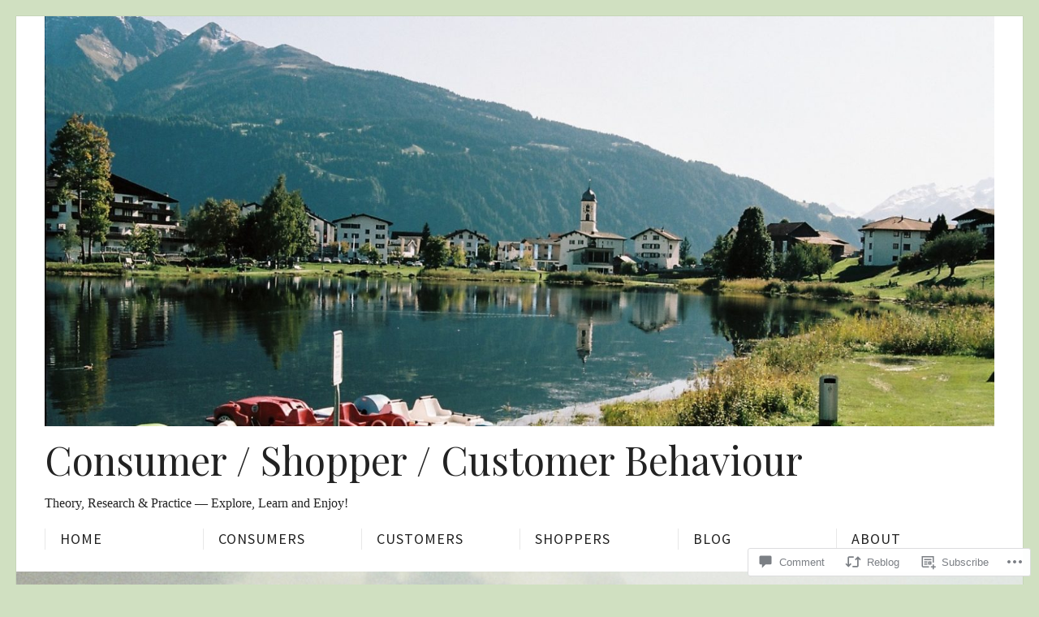

--- FILE ---
content_type: text/html; charset=UTF-8
request_url: https://csc-behaviour.com/2020/05/19/when-airplanes-fly-again/
body_size: 31555
content:
<!DOCTYPE html>
<html lang="en" class="no-js">
<head>
	<meta http-equiv="X-UA-Compatible" content="IE=edge">
	<meta charset="UTF-8">
	<meta name="viewport" content="width=device-width, initial-scale=1">
	<link rel="profile" href="http://gmpg.org/xfn/11">
	<link rel="pingback" href="https://csc-behaviour.com/xmlrpc.php">
	<title>When Airplanes Fly Again &#8211; Consumer / Shopper / Customer Behaviour</title>
<script type="text/javascript">
  WebFontConfig = {"google":{"families":["Playfair+Display:r:latin,latin-ext"]},"api_url":"https:\/\/fonts-api.wp.com\/css"};
  (function() {
    var wf = document.createElement('script');
    wf.src = '/wp-content/plugins/custom-fonts/js/webfont.js';
    wf.type = 'text/javascript';
    wf.async = 'true';
    var s = document.getElementsByTagName('script')[0];
    s.parentNode.insertBefore(wf, s);
	})();
</script><style id="jetpack-custom-fonts-css">.wf-active h1, .wf-active h1 a, .wf-active h2, .wf-active h2 a, .wf-active h3, .wf-active h3 a, .wf-active h4, .wf-active h4 a, .wf-active h5, .wf-active h5 a, .wf-active h6, .wf-active h6 a{font-family:"Playfair Display",serif;font-weight:400;font-style:normal}.wf-active h1{font-style:normal;font-weight:400}.wf-active h2{font-style:normal;font-weight:400}.wf-active h3{font-style:normal;font-weight:400}.wf-active h4{font-style:normal;font-weight:400}.wf-active h5{font-style:normal;font-weight:400}.wf-active h6{font-style:normal;font-weight:400}.wf-active #page-header h1{font-weight:400;font-style:normal}.wf-active #page-header .entry-subtitle{font-style:normal;font-weight:400}@media only screen and (max-width: 640px){.wf-active #page-header h1{font-weight:400;font-style:normal}}@media only screen and (max-width: 640px){.wf-active #page-header .entry-subtitle{font-style:normal;font-weight:400}}.wf-active #single-header h1{font-weight:400;font-style:normal}.wf-active #single-header .entry-subtitle{font-style:normal;font-weight:400}@media only screen and (max-width: 640px){.wf-active #single-header h1{font-weight:400;font-style:normal}}@media only screen and (max-width: 640px){.wf-active #single-header .entry-subtitle{font-style:normal;font-weight:400}}.wf-active .site-title, .wf-active .site-title a, .wf-active .site-description{font-weight:400;font-style:normal}.wf-active .site-title{font-family:"Playfair Display",serif;font-style:normal;font-weight:400}.wf-active .site-description{font-style:normal;font-weight:400}.wf-active .comments-title{font-style:normal;font-weight:400}.wf-active .comment-list li.comment, .wf-active .comment-list li.trackback, .wf-active .comment-list li.pingback{font-style:normal;font-weight:400}.wf-active #child-grid .three > div > a > h1.entry-title{font-style:normal;font-weight:400}.wf-active .jetpack-testimonial-title{font-family:"Playfair Display",serif;font-style:normal;font-weight:400}.wf-active #front-page-blog .banner{font-family:"Playfair Display",serif;font-style:normal;font-weight:400}.wf-active #front-page-blog .three .entry-title{font-family:"Playfair Display",serif;font-weight:400;font-style:normal}.wf-active #front-page-blog .three .entry-meta{font-style:normal;font-weight:400}</style>
<script>(function(html){html.className = html.className.replace(/\bno-js\b/,'js')})(document.documentElement);</script>
<meta name='robots' content='max-image-preview:large' />

<!-- Async WordPress.com Remote Login -->
<script id="wpcom_remote_login_js">
var wpcom_remote_login_extra_auth = '';
function wpcom_remote_login_remove_dom_node_id( element_id ) {
	var dom_node = document.getElementById( element_id );
	if ( dom_node ) { dom_node.parentNode.removeChild( dom_node ); }
}
function wpcom_remote_login_remove_dom_node_classes( class_name ) {
	var dom_nodes = document.querySelectorAll( '.' + class_name );
	for ( var i = 0; i < dom_nodes.length; i++ ) {
		dom_nodes[ i ].parentNode.removeChild( dom_nodes[ i ] );
	}
}
function wpcom_remote_login_final_cleanup() {
	wpcom_remote_login_remove_dom_node_classes( "wpcom_remote_login_msg" );
	wpcom_remote_login_remove_dom_node_id( "wpcom_remote_login_key" );
	wpcom_remote_login_remove_dom_node_id( "wpcom_remote_login_validate" );
	wpcom_remote_login_remove_dom_node_id( "wpcom_remote_login_js" );
	wpcom_remote_login_remove_dom_node_id( "wpcom_request_access_iframe" );
	wpcom_remote_login_remove_dom_node_id( "wpcom_request_access_styles" );
}

// Watch for messages back from the remote login
window.addEventListener( "message", function( e ) {
	if ( e.origin === "https://r-login.wordpress.com" ) {
		var data = {};
		try {
			data = JSON.parse( e.data );
		} catch( e ) {
			wpcom_remote_login_final_cleanup();
			return;
		}

		if ( data.msg === 'LOGIN' ) {
			// Clean up the login check iframe
			wpcom_remote_login_remove_dom_node_id( "wpcom_remote_login_key" );

			var id_regex = new RegExp( /^[0-9]+$/ );
			var token_regex = new RegExp( /^.*|.*|.*$/ );
			if (
				token_regex.test( data.token )
				&& id_regex.test( data.wpcomid )
			) {
				// We have everything we need to ask for a login
				var script = document.createElement( "script" );
				script.setAttribute( "id", "wpcom_remote_login_validate" );
				script.src = '/remote-login.php?wpcom_remote_login=validate'
					+ '&wpcomid=' + data.wpcomid
					+ '&token=' + encodeURIComponent( data.token )
					+ '&host=' + window.location.protocol
					+ '//' + window.location.hostname
					+ '&postid=285'
					+ '&is_singular=1';
				document.body.appendChild( script );
			}

			return;
		}

		// Safari ITP, not logged in, so redirect
		if ( data.msg === 'LOGIN-REDIRECT' ) {
			window.location = 'https://wordpress.com/log-in?redirect_to=' + window.location.href;
			return;
		}

		// Safari ITP, storage access failed, remove the request
		if ( data.msg === 'LOGIN-REMOVE' ) {
			var css_zap = 'html { -webkit-transition: margin-top 1s; transition: margin-top 1s; } /* 9001 */ html { margin-top: 0 !important; } * html body { margin-top: 0 !important; } @media screen and ( max-width: 782px ) { html { margin-top: 0 !important; } * html body { margin-top: 0 !important; } }';
			var style_zap = document.createElement( 'style' );
			style_zap.type = 'text/css';
			style_zap.appendChild( document.createTextNode( css_zap ) );
			document.body.appendChild( style_zap );

			var e = document.getElementById( 'wpcom_request_access_iframe' );
			e.parentNode.removeChild( e );

			document.cookie = 'wordpress_com_login_access=denied; path=/; max-age=31536000';

			return;
		}

		// Safari ITP
		if ( data.msg === 'REQUEST_ACCESS' ) {
			console.log( 'request access: safari' );

			// Check ITP iframe enable/disable knob
			if ( wpcom_remote_login_extra_auth !== 'safari_itp_iframe' ) {
				return;
			}

			// If we are in a "private window" there is no ITP.
			var private_window = false;
			try {
				var opendb = window.openDatabase( null, null, null, null );
			} catch( e ) {
				private_window = true;
			}

			if ( private_window ) {
				console.log( 'private window' );
				return;
			}

			var iframe = document.createElement( 'iframe' );
			iframe.id = 'wpcom_request_access_iframe';
			iframe.setAttribute( 'scrolling', 'no' );
			iframe.setAttribute( 'sandbox', 'allow-storage-access-by-user-activation allow-scripts allow-same-origin allow-top-navigation-by-user-activation' );
			iframe.src = 'https://r-login.wordpress.com/remote-login.php?wpcom_remote_login=request_access&origin=' + encodeURIComponent( data.origin ) + '&wpcomid=' + encodeURIComponent( data.wpcomid );

			var css = 'html { -webkit-transition: margin-top 1s; transition: margin-top 1s; } /* 9001 */ html { margin-top: 46px !important; } * html body { margin-top: 46px !important; } @media screen and ( max-width: 660px ) { html { margin-top: 71px !important; } * html body { margin-top: 71px !important; } #wpcom_request_access_iframe { display: block; height: 71px !important; } } #wpcom_request_access_iframe { border: 0px; height: 46px; position: fixed; top: 0; left: 0; width: 100%; min-width: 100%; z-index: 99999; background: #23282d; } ';

			var style = document.createElement( 'style' );
			style.type = 'text/css';
			style.id = 'wpcom_request_access_styles';
			style.appendChild( document.createTextNode( css ) );
			document.body.appendChild( style );

			document.body.appendChild( iframe );
		}

		if ( data.msg === 'DONE' ) {
			wpcom_remote_login_final_cleanup();
		}
	}
}, false );

// Inject the remote login iframe after the page has had a chance to load
// more critical resources
window.addEventListener( "DOMContentLoaded", function( e ) {
	var iframe = document.createElement( "iframe" );
	iframe.style.display = "none";
	iframe.setAttribute( "scrolling", "no" );
	iframe.setAttribute( "id", "wpcom_remote_login_key" );
	iframe.src = "https://r-login.wordpress.com/remote-login.php"
		+ "?wpcom_remote_login=key"
		+ "&origin=aHR0cHM6Ly9jc2MtYmVoYXZpb3VyLmNvbQ%3D%3D"
		+ "&wpcomid=153506707"
		+ "&time=" + Math.floor( Date.now() / 1000 );
	document.body.appendChild( iframe );
}, false );
</script>
<link rel='dns-prefetch' href='//s0.wp.com' />
<link rel='dns-prefetch' href='//widgets.wp.com' />
<link rel='dns-prefetch' href='//wordpress.com' />
<link rel='dns-prefetch' href='//fonts-api.wp.com' />
<link rel="alternate" type="application/rss+xml" title="Consumer / Shopper / Customer Behaviour &raquo; Feed" href="https://csc-behaviour.com/feed/" />
<link rel="alternate" type="application/rss+xml" title="Consumer / Shopper / Customer Behaviour &raquo; Comments Feed" href="https://csc-behaviour.com/comments/feed/" />
<link rel="alternate" type="application/rss+xml" title="Consumer / Shopper / Customer Behaviour &raquo; When Airplanes Fly&nbsp;Again Comments Feed" href="https://csc-behaviour.com/2020/05/19/when-airplanes-fly-again/feed/" />
	<script type="text/javascript">
		/* <![CDATA[ */
		function addLoadEvent(func) {
			var oldonload = window.onload;
			if (typeof window.onload != 'function') {
				window.onload = func;
			} else {
				window.onload = function () {
					oldonload();
					func();
				}
			}
		}
		/* ]]> */
	</script>
	<link crossorigin='anonymous' rel='stylesheet' id='all-css-0-1' href='/_static/??-eJxtzEkKgDAMQNELWYNjcSGeRdog1Q7BpHh9UQRBXD74fDhImRQFo0DIinxeXGRYUWg222PgHCEkmz0y7OhnQasosXxUGuYC/o/ebfh+b135FMZKd02th77t1hMpiDR+&cssminify=yes' type='text/css' media='all' />
<style id='wp-emoji-styles-inline-css'>

	img.wp-smiley, img.emoji {
		display: inline !important;
		border: none !important;
		box-shadow: none !important;
		height: 1em !important;
		width: 1em !important;
		margin: 0 0.07em !important;
		vertical-align: -0.1em !important;
		background: none !important;
		padding: 0 !important;
	}
/*# sourceURL=wp-emoji-styles-inline-css */
</style>
<link crossorigin='anonymous' rel='stylesheet' id='all-css-2-1' href='/wp-content/plugins/gutenberg-core/v22.2.0/build/styles/block-library/style.css?m=1764855221i&cssminify=yes' type='text/css' media='all' />
<style id='wp-block-library-inline-css'>
.has-text-align-justify {
	text-align:justify;
}
.has-text-align-justify{text-align:justify;}

/*# sourceURL=wp-block-library-inline-css */
</style><style id='wp-block-categories-inline-css'>
.wp-block-categories{box-sizing:border-box}.wp-block-categories.alignleft{margin-right:2em}.wp-block-categories.alignright{margin-left:2em}.wp-block-categories.wp-block-categories-dropdown.aligncenter{text-align:center}.wp-block-categories .wp-block-categories__label{display:block;width:100%}
/*# sourceURL=/wp-content/plugins/gutenberg-core/v22.2.0/build/styles/block-library/categories/style.css */
</style>
<style id='wp-block-image-inline-css'>
.wp-block-image>a,.wp-block-image>figure>a{display:inline-block}.wp-block-image img{box-sizing:border-box;height:auto;max-width:100%;vertical-align:bottom}@media not (prefers-reduced-motion){.wp-block-image img.hide{visibility:hidden}.wp-block-image img.show{animation:show-content-image .4s}}.wp-block-image[style*=border-radius] img,.wp-block-image[style*=border-radius]>a{border-radius:inherit}.wp-block-image.has-custom-border img{box-sizing:border-box}.wp-block-image.aligncenter{text-align:center}.wp-block-image.alignfull>a,.wp-block-image.alignwide>a{width:100%}.wp-block-image.alignfull img,.wp-block-image.alignwide img{height:auto;width:100%}.wp-block-image .aligncenter,.wp-block-image .alignleft,.wp-block-image .alignright,.wp-block-image.aligncenter,.wp-block-image.alignleft,.wp-block-image.alignright{display:table}.wp-block-image .aligncenter>figcaption,.wp-block-image .alignleft>figcaption,.wp-block-image .alignright>figcaption,.wp-block-image.aligncenter>figcaption,.wp-block-image.alignleft>figcaption,.wp-block-image.alignright>figcaption{caption-side:bottom;display:table-caption}.wp-block-image .alignleft{float:left;margin:.5em 1em .5em 0}.wp-block-image .alignright{float:right;margin:.5em 0 .5em 1em}.wp-block-image .aligncenter{margin-left:auto;margin-right:auto}.wp-block-image :where(figcaption){margin-bottom:1em;margin-top:.5em}.wp-block-image.is-style-circle-mask img{border-radius:9999px}@supports ((-webkit-mask-image:none) or (mask-image:none)) or (-webkit-mask-image:none){.wp-block-image.is-style-circle-mask img{border-radius:0;-webkit-mask-image:url('data:image/svg+xml;utf8,<svg viewBox="0 0 100 100" xmlns="http://www.w3.org/2000/svg"><circle cx="50" cy="50" r="50"/></svg>');mask-image:url('data:image/svg+xml;utf8,<svg viewBox="0 0 100 100" xmlns="http://www.w3.org/2000/svg"><circle cx="50" cy="50" r="50"/></svg>');mask-mode:alpha;-webkit-mask-position:center;mask-position:center;-webkit-mask-repeat:no-repeat;mask-repeat:no-repeat;-webkit-mask-size:contain;mask-size:contain}}:root :where(.wp-block-image.is-style-rounded img,.wp-block-image .is-style-rounded img){border-radius:9999px}.wp-block-image figure{margin:0}.wp-lightbox-container{display:flex;flex-direction:column;position:relative}.wp-lightbox-container img{cursor:zoom-in}.wp-lightbox-container img:hover+button{opacity:1}.wp-lightbox-container button{align-items:center;backdrop-filter:blur(16px) saturate(180%);background-color:#5a5a5a40;border:none;border-radius:4px;cursor:zoom-in;display:flex;height:20px;justify-content:center;opacity:0;padding:0;position:absolute;right:16px;text-align:center;top:16px;width:20px;z-index:100}@media not (prefers-reduced-motion){.wp-lightbox-container button{transition:opacity .2s ease}}.wp-lightbox-container button:focus-visible{outline:3px auto #5a5a5a40;outline:3px auto -webkit-focus-ring-color;outline-offset:3px}.wp-lightbox-container button:hover{cursor:pointer;opacity:1}.wp-lightbox-container button:focus{opacity:1}.wp-lightbox-container button:focus,.wp-lightbox-container button:hover,.wp-lightbox-container button:not(:hover):not(:active):not(.has-background){background-color:#5a5a5a40;border:none}.wp-lightbox-overlay{box-sizing:border-box;cursor:zoom-out;height:100vh;left:0;overflow:hidden;position:fixed;top:0;visibility:hidden;width:100%;z-index:100000}.wp-lightbox-overlay .close-button{align-items:center;cursor:pointer;display:flex;justify-content:center;min-height:40px;min-width:40px;padding:0;position:absolute;right:calc(env(safe-area-inset-right) + 16px);top:calc(env(safe-area-inset-top) + 16px);z-index:5000000}.wp-lightbox-overlay .close-button:focus,.wp-lightbox-overlay .close-button:hover,.wp-lightbox-overlay .close-button:not(:hover):not(:active):not(.has-background){background:none;border:none}.wp-lightbox-overlay .lightbox-image-container{height:var(--wp--lightbox-container-height);left:50%;overflow:hidden;position:absolute;top:50%;transform:translate(-50%,-50%);transform-origin:top left;width:var(--wp--lightbox-container-width);z-index:9999999999}.wp-lightbox-overlay .wp-block-image{align-items:center;box-sizing:border-box;display:flex;height:100%;justify-content:center;margin:0;position:relative;transform-origin:0 0;width:100%;z-index:3000000}.wp-lightbox-overlay .wp-block-image img{height:var(--wp--lightbox-image-height);min-height:var(--wp--lightbox-image-height);min-width:var(--wp--lightbox-image-width);width:var(--wp--lightbox-image-width)}.wp-lightbox-overlay .wp-block-image figcaption{display:none}.wp-lightbox-overlay button{background:none;border:none}.wp-lightbox-overlay .scrim{background-color:#fff;height:100%;opacity:.9;position:absolute;width:100%;z-index:2000000}.wp-lightbox-overlay.active{visibility:visible}@media not (prefers-reduced-motion){.wp-lightbox-overlay.active{animation:turn-on-visibility .25s both}.wp-lightbox-overlay.active img{animation:turn-on-visibility .35s both}.wp-lightbox-overlay.show-closing-animation:not(.active){animation:turn-off-visibility .35s both}.wp-lightbox-overlay.show-closing-animation:not(.active) img{animation:turn-off-visibility .25s both}.wp-lightbox-overlay.zoom.active{animation:none;opacity:1;visibility:visible}.wp-lightbox-overlay.zoom.active .lightbox-image-container{animation:lightbox-zoom-in .4s}.wp-lightbox-overlay.zoom.active .lightbox-image-container img{animation:none}.wp-lightbox-overlay.zoom.active .scrim{animation:turn-on-visibility .4s forwards}.wp-lightbox-overlay.zoom.show-closing-animation:not(.active){animation:none}.wp-lightbox-overlay.zoom.show-closing-animation:not(.active) .lightbox-image-container{animation:lightbox-zoom-out .4s}.wp-lightbox-overlay.zoom.show-closing-animation:not(.active) .lightbox-image-container img{animation:none}.wp-lightbox-overlay.zoom.show-closing-animation:not(.active) .scrim{animation:turn-off-visibility .4s forwards}}@keyframes show-content-image{0%{visibility:hidden}99%{visibility:hidden}to{visibility:visible}}@keyframes turn-on-visibility{0%{opacity:0}to{opacity:1}}@keyframes turn-off-visibility{0%{opacity:1;visibility:visible}99%{opacity:0;visibility:visible}to{opacity:0;visibility:hidden}}@keyframes lightbox-zoom-in{0%{transform:translate(calc((-100vw + var(--wp--lightbox-scrollbar-width))/2 + var(--wp--lightbox-initial-left-position)),calc(-50vh + var(--wp--lightbox-initial-top-position))) scale(var(--wp--lightbox-scale))}to{transform:translate(-50%,-50%) scale(1)}}@keyframes lightbox-zoom-out{0%{transform:translate(-50%,-50%) scale(1);visibility:visible}99%{visibility:visible}to{transform:translate(calc((-100vw + var(--wp--lightbox-scrollbar-width))/2 + var(--wp--lightbox-initial-left-position)),calc(-50vh + var(--wp--lightbox-initial-top-position))) scale(var(--wp--lightbox-scale));visibility:hidden}}
/*# sourceURL=/wp-content/plugins/gutenberg-core/v22.2.0/build/styles/block-library/image/style.css */
</style>
<style id='global-styles-inline-css'>
:root{--wp--preset--aspect-ratio--square: 1;--wp--preset--aspect-ratio--4-3: 4/3;--wp--preset--aspect-ratio--3-4: 3/4;--wp--preset--aspect-ratio--3-2: 3/2;--wp--preset--aspect-ratio--2-3: 2/3;--wp--preset--aspect-ratio--16-9: 16/9;--wp--preset--aspect-ratio--9-16: 9/16;--wp--preset--color--black: #000000;--wp--preset--color--cyan-bluish-gray: #abb8c3;--wp--preset--color--white: #ffffff;--wp--preset--color--pale-pink: #f78da7;--wp--preset--color--vivid-red: #cf2e2e;--wp--preset--color--luminous-vivid-orange: #ff6900;--wp--preset--color--luminous-vivid-amber: #fcb900;--wp--preset--color--light-green-cyan: #7bdcb5;--wp--preset--color--vivid-green-cyan: #00d084;--wp--preset--color--pale-cyan-blue: #8ed1fc;--wp--preset--color--vivid-cyan-blue: #0693e3;--wp--preset--color--vivid-purple: #9b51e0;--wp--preset--gradient--vivid-cyan-blue-to-vivid-purple: linear-gradient(135deg,rgb(6,147,227) 0%,rgb(155,81,224) 100%);--wp--preset--gradient--light-green-cyan-to-vivid-green-cyan: linear-gradient(135deg,rgb(122,220,180) 0%,rgb(0,208,130) 100%);--wp--preset--gradient--luminous-vivid-amber-to-luminous-vivid-orange: linear-gradient(135deg,rgb(252,185,0) 0%,rgb(255,105,0) 100%);--wp--preset--gradient--luminous-vivid-orange-to-vivid-red: linear-gradient(135deg,rgb(255,105,0) 0%,rgb(207,46,46) 100%);--wp--preset--gradient--very-light-gray-to-cyan-bluish-gray: linear-gradient(135deg,rgb(238,238,238) 0%,rgb(169,184,195) 100%);--wp--preset--gradient--cool-to-warm-spectrum: linear-gradient(135deg,rgb(74,234,220) 0%,rgb(151,120,209) 20%,rgb(207,42,186) 40%,rgb(238,44,130) 60%,rgb(251,105,98) 80%,rgb(254,248,76) 100%);--wp--preset--gradient--blush-light-purple: linear-gradient(135deg,rgb(255,206,236) 0%,rgb(152,150,240) 100%);--wp--preset--gradient--blush-bordeaux: linear-gradient(135deg,rgb(254,205,165) 0%,rgb(254,45,45) 50%,rgb(107,0,62) 100%);--wp--preset--gradient--luminous-dusk: linear-gradient(135deg,rgb(255,203,112) 0%,rgb(199,81,192) 50%,rgb(65,88,208) 100%);--wp--preset--gradient--pale-ocean: linear-gradient(135deg,rgb(255,245,203) 0%,rgb(182,227,212) 50%,rgb(51,167,181) 100%);--wp--preset--gradient--electric-grass: linear-gradient(135deg,rgb(202,248,128) 0%,rgb(113,206,126) 100%);--wp--preset--gradient--midnight: linear-gradient(135deg,rgb(2,3,129) 0%,rgb(40,116,252) 100%);--wp--preset--font-size--small: 13px;--wp--preset--font-size--medium: 20px;--wp--preset--font-size--large: 36px;--wp--preset--font-size--x-large: 42px;--wp--preset--font-family--albert-sans: 'Albert Sans', sans-serif;--wp--preset--font-family--alegreya: Alegreya, serif;--wp--preset--font-family--arvo: Arvo, serif;--wp--preset--font-family--bodoni-moda: 'Bodoni Moda', serif;--wp--preset--font-family--bricolage-grotesque: 'Bricolage Grotesque', sans-serif;--wp--preset--font-family--cabin: Cabin, sans-serif;--wp--preset--font-family--chivo: Chivo, sans-serif;--wp--preset--font-family--commissioner: Commissioner, sans-serif;--wp--preset--font-family--cormorant: Cormorant, serif;--wp--preset--font-family--courier-prime: 'Courier Prime', monospace;--wp--preset--font-family--crimson-pro: 'Crimson Pro', serif;--wp--preset--font-family--dm-mono: 'DM Mono', monospace;--wp--preset--font-family--dm-sans: 'DM Sans', sans-serif;--wp--preset--font-family--dm-serif-display: 'DM Serif Display', serif;--wp--preset--font-family--domine: Domine, serif;--wp--preset--font-family--eb-garamond: 'EB Garamond', serif;--wp--preset--font-family--epilogue: Epilogue, sans-serif;--wp--preset--font-family--fahkwang: Fahkwang, sans-serif;--wp--preset--font-family--figtree: Figtree, sans-serif;--wp--preset--font-family--fira-sans: 'Fira Sans', sans-serif;--wp--preset--font-family--fjalla-one: 'Fjalla One', sans-serif;--wp--preset--font-family--fraunces: Fraunces, serif;--wp--preset--font-family--gabarito: Gabarito, system-ui;--wp--preset--font-family--ibm-plex-mono: 'IBM Plex Mono', monospace;--wp--preset--font-family--ibm-plex-sans: 'IBM Plex Sans', sans-serif;--wp--preset--font-family--ibarra-real-nova: 'Ibarra Real Nova', serif;--wp--preset--font-family--instrument-serif: 'Instrument Serif', serif;--wp--preset--font-family--inter: Inter, sans-serif;--wp--preset--font-family--josefin-sans: 'Josefin Sans', sans-serif;--wp--preset--font-family--jost: Jost, sans-serif;--wp--preset--font-family--libre-baskerville: 'Libre Baskerville', serif;--wp--preset--font-family--libre-franklin: 'Libre Franklin', sans-serif;--wp--preset--font-family--literata: Literata, serif;--wp--preset--font-family--lora: Lora, serif;--wp--preset--font-family--merriweather: Merriweather, serif;--wp--preset--font-family--montserrat: Montserrat, sans-serif;--wp--preset--font-family--newsreader: Newsreader, serif;--wp--preset--font-family--noto-sans-mono: 'Noto Sans Mono', sans-serif;--wp--preset--font-family--nunito: Nunito, sans-serif;--wp--preset--font-family--open-sans: 'Open Sans', sans-serif;--wp--preset--font-family--overpass: Overpass, sans-serif;--wp--preset--font-family--pt-serif: 'PT Serif', serif;--wp--preset--font-family--petrona: Petrona, serif;--wp--preset--font-family--piazzolla: Piazzolla, serif;--wp--preset--font-family--playfair-display: 'Playfair Display', serif;--wp--preset--font-family--plus-jakarta-sans: 'Plus Jakarta Sans', sans-serif;--wp--preset--font-family--poppins: Poppins, sans-serif;--wp--preset--font-family--raleway: Raleway, sans-serif;--wp--preset--font-family--roboto: Roboto, sans-serif;--wp--preset--font-family--roboto-slab: 'Roboto Slab', serif;--wp--preset--font-family--rubik: Rubik, sans-serif;--wp--preset--font-family--rufina: Rufina, serif;--wp--preset--font-family--sora: Sora, sans-serif;--wp--preset--font-family--source-sans-3: 'Source Sans 3', sans-serif;--wp--preset--font-family--source-serif-4: 'Source Serif 4', serif;--wp--preset--font-family--space-mono: 'Space Mono', monospace;--wp--preset--font-family--syne: Syne, sans-serif;--wp--preset--font-family--texturina: Texturina, serif;--wp--preset--font-family--urbanist: Urbanist, sans-serif;--wp--preset--font-family--work-sans: 'Work Sans', sans-serif;--wp--preset--spacing--20: 0.44rem;--wp--preset--spacing--30: 0.67rem;--wp--preset--spacing--40: 1rem;--wp--preset--spacing--50: 1.5rem;--wp--preset--spacing--60: 2.25rem;--wp--preset--spacing--70: 3.38rem;--wp--preset--spacing--80: 5.06rem;--wp--preset--shadow--natural: 6px 6px 9px rgba(0, 0, 0, 0.2);--wp--preset--shadow--deep: 12px 12px 50px rgba(0, 0, 0, 0.4);--wp--preset--shadow--sharp: 6px 6px 0px rgba(0, 0, 0, 0.2);--wp--preset--shadow--outlined: 6px 6px 0px -3px rgb(255, 255, 255), 6px 6px rgb(0, 0, 0);--wp--preset--shadow--crisp: 6px 6px 0px rgb(0, 0, 0);}:where(.is-layout-flex){gap: 0.5em;}:where(.is-layout-grid){gap: 0.5em;}body .is-layout-flex{display: flex;}.is-layout-flex{flex-wrap: wrap;align-items: center;}.is-layout-flex > :is(*, div){margin: 0;}body .is-layout-grid{display: grid;}.is-layout-grid > :is(*, div){margin: 0;}:where(.wp-block-columns.is-layout-flex){gap: 2em;}:where(.wp-block-columns.is-layout-grid){gap: 2em;}:where(.wp-block-post-template.is-layout-flex){gap: 1.25em;}:where(.wp-block-post-template.is-layout-grid){gap: 1.25em;}.has-black-color{color: var(--wp--preset--color--black) !important;}.has-cyan-bluish-gray-color{color: var(--wp--preset--color--cyan-bluish-gray) !important;}.has-white-color{color: var(--wp--preset--color--white) !important;}.has-pale-pink-color{color: var(--wp--preset--color--pale-pink) !important;}.has-vivid-red-color{color: var(--wp--preset--color--vivid-red) !important;}.has-luminous-vivid-orange-color{color: var(--wp--preset--color--luminous-vivid-orange) !important;}.has-luminous-vivid-amber-color{color: var(--wp--preset--color--luminous-vivid-amber) !important;}.has-light-green-cyan-color{color: var(--wp--preset--color--light-green-cyan) !important;}.has-vivid-green-cyan-color{color: var(--wp--preset--color--vivid-green-cyan) !important;}.has-pale-cyan-blue-color{color: var(--wp--preset--color--pale-cyan-blue) !important;}.has-vivid-cyan-blue-color{color: var(--wp--preset--color--vivid-cyan-blue) !important;}.has-vivid-purple-color{color: var(--wp--preset--color--vivid-purple) !important;}.has-black-background-color{background-color: var(--wp--preset--color--black) !important;}.has-cyan-bluish-gray-background-color{background-color: var(--wp--preset--color--cyan-bluish-gray) !important;}.has-white-background-color{background-color: var(--wp--preset--color--white) !important;}.has-pale-pink-background-color{background-color: var(--wp--preset--color--pale-pink) !important;}.has-vivid-red-background-color{background-color: var(--wp--preset--color--vivid-red) !important;}.has-luminous-vivid-orange-background-color{background-color: var(--wp--preset--color--luminous-vivid-orange) !important;}.has-luminous-vivid-amber-background-color{background-color: var(--wp--preset--color--luminous-vivid-amber) !important;}.has-light-green-cyan-background-color{background-color: var(--wp--preset--color--light-green-cyan) !important;}.has-vivid-green-cyan-background-color{background-color: var(--wp--preset--color--vivid-green-cyan) !important;}.has-pale-cyan-blue-background-color{background-color: var(--wp--preset--color--pale-cyan-blue) !important;}.has-vivid-cyan-blue-background-color{background-color: var(--wp--preset--color--vivid-cyan-blue) !important;}.has-vivid-purple-background-color{background-color: var(--wp--preset--color--vivid-purple) !important;}.has-black-border-color{border-color: var(--wp--preset--color--black) !important;}.has-cyan-bluish-gray-border-color{border-color: var(--wp--preset--color--cyan-bluish-gray) !important;}.has-white-border-color{border-color: var(--wp--preset--color--white) !important;}.has-pale-pink-border-color{border-color: var(--wp--preset--color--pale-pink) !important;}.has-vivid-red-border-color{border-color: var(--wp--preset--color--vivid-red) !important;}.has-luminous-vivid-orange-border-color{border-color: var(--wp--preset--color--luminous-vivid-orange) !important;}.has-luminous-vivid-amber-border-color{border-color: var(--wp--preset--color--luminous-vivid-amber) !important;}.has-light-green-cyan-border-color{border-color: var(--wp--preset--color--light-green-cyan) !important;}.has-vivid-green-cyan-border-color{border-color: var(--wp--preset--color--vivid-green-cyan) !important;}.has-pale-cyan-blue-border-color{border-color: var(--wp--preset--color--pale-cyan-blue) !important;}.has-vivid-cyan-blue-border-color{border-color: var(--wp--preset--color--vivid-cyan-blue) !important;}.has-vivid-purple-border-color{border-color: var(--wp--preset--color--vivid-purple) !important;}.has-vivid-cyan-blue-to-vivid-purple-gradient-background{background: var(--wp--preset--gradient--vivid-cyan-blue-to-vivid-purple) !important;}.has-light-green-cyan-to-vivid-green-cyan-gradient-background{background: var(--wp--preset--gradient--light-green-cyan-to-vivid-green-cyan) !important;}.has-luminous-vivid-amber-to-luminous-vivid-orange-gradient-background{background: var(--wp--preset--gradient--luminous-vivid-amber-to-luminous-vivid-orange) !important;}.has-luminous-vivid-orange-to-vivid-red-gradient-background{background: var(--wp--preset--gradient--luminous-vivid-orange-to-vivid-red) !important;}.has-very-light-gray-to-cyan-bluish-gray-gradient-background{background: var(--wp--preset--gradient--very-light-gray-to-cyan-bluish-gray) !important;}.has-cool-to-warm-spectrum-gradient-background{background: var(--wp--preset--gradient--cool-to-warm-spectrum) !important;}.has-blush-light-purple-gradient-background{background: var(--wp--preset--gradient--blush-light-purple) !important;}.has-blush-bordeaux-gradient-background{background: var(--wp--preset--gradient--blush-bordeaux) !important;}.has-luminous-dusk-gradient-background{background: var(--wp--preset--gradient--luminous-dusk) !important;}.has-pale-ocean-gradient-background{background: var(--wp--preset--gradient--pale-ocean) !important;}.has-electric-grass-gradient-background{background: var(--wp--preset--gradient--electric-grass) !important;}.has-midnight-gradient-background{background: var(--wp--preset--gradient--midnight) !important;}.has-small-font-size{font-size: var(--wp--preset--font-size--small) !important;}.has-medium-font-size{font-size: var(--wp--preset--font-size--medium) !important;}.has-large-font-size{font-size: var(--wp--preset--font-size--large) !important;}.has-x-large-font-size{font-size: var(--wp--preset--font-size--x-large) !important;}.has-albert-sans-font-family{font-family: var(--wp--preset--font-family--albert-sans) !important;}.has-alegreya-font-family{font-family: var(--wp--preset--font-family--alegreya) !important;}.has-arvo-font-family{font-family: var(--wp--preset--font-family--arvo) !important;}.has-bodoni-moda-font-family{font-family: var(--wp--preset--font-family--bodoni-moda) !important;}.has-bricolage-grotesque-font-family{font-family: var(--wp--preset--font-family--bricolage-grotesque) !important;}.has-cabin-font-family{font-family: var(--wp--preset--font-family--cabin) !important;}.has-chivo-font-family{font-family: var(--wp--preset--font-family--chivo) !important;}.has-commissioner-font-family{font-family: var(--wp--preset--font-family--commissioner) !important;}.has-cormorant-font-family{font-family: var(--wp--preset--font-family--cormorant) !important;}.has-courier-prime-font-family{font-family: var(--wp--preset--font-family--courier-prime) !important;}.has-crimson-pro-font-family{font-family: var(--wp--preset--font-family--crimson-pro) !important;}.has-dm-mono-font-family{font-family: var(--wp--preset--font-family--dm-mono) !important;}.has-dm-sans-font-family{font-family: var(--wp--preset--font-family--dm-sans) !important;}.has-dm-serif-display-font-family{font-family: var(--wp--preset--font-family--dm-serif-display) !important;}.has-domine-font-family{font-family: var(--wp--preset--font-family--domine) !important;}.has-eb-garamond-font-family{font-family: var(--wp--preset--font-family--eb-garamond) !important;}.has-epilogue-font-family{font-family: var(--wp--preset--font-family--epilogue) !important;}.has-fahkwang-font-family{font-family: var(--wp--preset--font-family--fahkwang) !important;}.has-figtree-font-family{font-family: var(--wp--preset--font-family--figtree) !important;}.has-fira-sans-font-family{font-family: var(--wp--preset--font-family--fira-sans) !important;}.has-fjalla-one-font-family{font-family: var(--wp--preset--font-family--fjalla-one) !important;}.has-fraunces-font-family{font-family: var(--wp--preset--font-family--fraunces) !important;}.has-gabarito-font-family{font-family: var(--wp--preset--font-family--gabarito) !important;}.has-ibm-plex-mono-font-family{font-family: var(--wp--preset--font-family--ibm-plex-mono) !important;}.has-ibm-plex-sans-font-family{font-family: var(--wp--preset--font-family--ibm-plex-sans) !important;}.has-ibarra-real-nova-font-family{font-family: var(--wp--preset--font-family--ibarra-real-nova) !important;}.has-instrument-serif-font-family{font-family: var(--wp--preset--font-family--instrument-serif) !important;}.has-inter-font-family{font-family: var(--wp--preset--font-family--inter) !important;}.has-josefin-sans-font-family{font-family: var(--wp--preset--font-family--josefin-sans) !important;}.has-jost-font-family{font-family: var(--wp--preset--font-family--jost) !important;}.has-libre-baskerville-font-family{font-family: var(--wp--preset--font-family--libre-baskerville) !important;}.has-libre-franklin-font-family{font-family: var(--wp--preset--font-family--libre-franklin) !important;}.has-literata-font-family{font-family: var(--wp--preset--font-family--literata) !important;}.has-lora-font-family{font-family: var(--wp--preset--font-family--lora) !important;}.has-merriweather-font-family{font-family: var(--wp--preset--font-family--merriweather) !important;}.has-montserrat-font-family{font-family: var(--wp--preset--font-family--montserrat) !important;}.has-newsreader-font-family{font-family: var(--wp--preset--font-family--newsreader) !important;}.has-noto-sans-mono-font-family{font-family: var(--wp--preset--font-family--noto-sans-mono) !important;}.has-nunito-font-family{font-family: var(--wp--preset--font-family--nunito) !important;}.has-open-sans-font-family{font-family: var(--wp--preset--font-family--open-sans) !important;}.has-overpass-font-family{font-family: var(--wp--preset--font-family--overpass) !important;}.has-pt-serif-font-family{font-family: var(--wp--preset--font-family--pt-serif) !important;}.has-petrona-font-family{font-family: var(--wp--preset--font-family--petrona) !important;}.has-piazzolla-font-family{font-family: var(--wp--preset--font-family--piazzolla) !important;}.has-playfair-display-font-family{font-family: var(--wp--preset--font-family--playfair-display) !important;}.has-plus-jakarta-sans-font-family{font-family: var(--wp--preset--font-family--plus-jakarta-sans) !important;}.has-poppins-font-family{font-family: var(--wp--preset--font-family--poppins) !important;}.has-raleway-font-family{font-family: var(--wp--preset--font-family--raleway) !important;}.has-roboto-font-family{font-family: var(--wp--preset--font-family--roboto) !important;}.has-roboto-slab-font-family{font-family: var(--wp--preset--font-family--roboto-slab) !important;}.has-rubik-font-family{font-family: var(--wp--preset--font-family--rubik) !important;}.has-rufina-font-family{font-family: var(--wp--preset--font-family--rufina) !important;}.has-sora-font-family{font-family: var(--wp--preset--font-family--sora) !important;}.has-source-sans-3-font-family{font-family: var(--wp--preset--font-family--source-sans-3) !important;}.has-source-serif-4-font-family{font-family: var(--wp--preset--font-family--source-serif-4) !important;}.has-space-mono-font-family{font-family: var(--wp--preset--font-family--space-mono) !important;}.has-syne-font-family{font-family: var(--wp--preset--font-family--syne) !important;}.has-texturina-font-family{font-family: var(--wp--preset--font-family--texturina) !important;}.has-urbanist-font-family{font-family: var(--wp--preset--font-family--urbanist) !important;}.has-work-sans-font-family{font-family: var(--wp--preset--font-family--work-sans) !important;}
/*# sourceURL=global-styles-inline-css */
</style>

<style id='classic-theme-styles-inline-css'>
/*! This file is auto-generated */
.wp-block-button__link{color:#fff;background-color:#32373c;border-radius:9999px;box-shadow:none;text-decoration:none;padding:calc(.667em + 2px) calc(1.333em + 2px);font-size:1.125em}.wp-block-file__button{background:#32373c;color:#fff;text-decoration:none}
/*# sourceURL=/wp-includes/css/classic-themes.min.css */
</style>
<link crossorigin='anonymous' rel='stylesheet' id='all-css-4-1' href='/_static/??-eJx9j8sOwkAIRX/IkTZGGxfGTzHzIHVq55GBaf18aZpu1HRD4MLhAsxZ2RQZI0OoKo+195HApoKih6wZZCKg8xpHDDJ2tEQH+I/N3vXIgtOWK8b3PpLFRhmTCxIpicHXoPgpXrTHDchZ25cSaV2xNoBq3HqPCaNLBXTlFDSztz8UULFgqh8dTFiMOIu4fEnf9XLLPdza7tI07fl66oYPKzZ26Q==&cssminify=yes' type='text/css' media='all' />
<link rel='stylesheet' id='verbum-gutenberg-css-css' href='https://widgets.wp.com/verbum-block-editor/block-editor.css?ver=1738686361' media='all' />
<link crossorigin='anonymous' rel='stylesheet' id='all-css-6-1' href='/_static/??/wp-content/mu-plugins/comment-likes/css/comment-likes.css,/i/noticons/noticons.css?m=1436783281j&cssminify=yes' type='text/css' media='all' />
<link rel='stylesheet' id='corporate-playfair-display-css' href='//fonts-api.wp.com/css?family=Playfair+Display%3A400%2C400italic%2C700%2C700italic%2C900%2C900italic&#038;subset=latin,latin-ext' media='all' />
<link rel='stylesheet' id='corporate-source-sans-pro-css' href='//fonts-api.wp.com/css?family=Source+Sans+Pro%3A200%2C300%2C400%2C600%2C700%2C900%2C200italic%2C300italic%2C400italic%2C600italic%2C700italic%2C900italic&#038;subset=latin,latin-ext' media='all' />
<link crossorigin='anonymous' rel='stylesheet' id='all-css-10-1' href='/_static/??-eJx9jtsKAjEMRH/IGrysiw/ip0gNsXZtk9KkiH9vBR9WFN/mwJxh4F4cChuxQW6upBYiK0xkxePtzaCN4RQZIRBTjV3Q33GJqguYbdqVMimUSjm2DCi1SPVGoPZI9FWfXah0ThJ6DNBbM/wnBRKXBL1F4Q9wl+RjfanHfFiNw2Y97nfbYXoCRVZgHQ==&cssminify=yes' type='text/css' media='all' />
<style id='jetpack-global-styles-frontend-style-inline-css'>
:root { --font-headings: unset; --font-base: unset; --font-headings-default: -apple-system,BlinkMacSystemFont,"Segoe UI",Roboto,Oxygen-Sans,Ubuntu,Cantarell,"Helvetica Neue",sans-serif; --font-base-default: -apple-system,BlinkMacSystemFont,"Segoe UI",Roboto,Oxygen-Sans,Ubuntu,Cantarell,"Helvetica Neue",sans-serif;}
/*# sourceURL=jetpack-global-styles-frontend-style-inline-css */
</style>
<link crossorigin='anonymous' rel='stylesheet' id='all-css-12-1' href='/_static/??-eJyNjcsKAjEMRX/IGtQZBxfip0hMS9sxTYppGfx7H7gRN+7ugcs5sFRHKi1Ig9Jd5R6zGMyhVaTrh8G6QFHfORhYwlvw6P39PbPENZmt4G/ROQuBKWVkxxrVvuBH1lIoz2waILJekF+HUzlupnG3nQ77YZwfuRJIaQ==&cssminify=yes' type='text/css' media='all' />
<script type="text/javascript" id="jetpack_related-posts-js-extra">
/* <![CDATA[ */
var related_posts_js_options = {"post_heading":"h4"};
//# sourceURL=jetpack_related-posts-js-extra
/* ]]> */
</script>
<script type="text/javascript" id="wpcom-actionbar-placeholder-js-extra">
/* <![CDATA[ */
var actionbardata = {"siteID":"153506707","postID":"285","siteURL":"https://csc-behaviour.com","xhrURL":"https://csc-behaviour.com/wp-admin/admin-ajax.php","nonce":"a1fa0fa1af","isLoggedIn":"","statusMessage":"","subsEmailDefault":"instantly","proxyScriptUrl":"https://s0.wp.com/wp-content/js/wpcom-proxy-request.js?m=1513050504i&amp;ver=20211021","shortlink":"https://wp.me/pao66D-4B","i18n":{"followedText":"New posts from this site will now appear in your \u003Ca href=\"https://wordpress.com/reader\"\u003EReader\u003C/a\u003E","foldBar":"Collapse this bar","unfoldBar":"Expand this bar","shortLinkCopied":"Shortlink copied to clipboard."}};
//# sourceURL=wpcom-actionbar-placeholder-js-extra
/* ]]> */
</script>
<script type="text/javascript" id="jetpack-mu-wpcom-settings-js-before">
/* <![CDATA[ */
var JETPACK_MU_WPCOM_SETTINGS = {"assetsUrl":"https://s0.wp.com/wp-content/mu-plugins/jetpack-mu-wpcom-plugin/sun/jetpack_vendor/automattic/jetpack-mu-wpcom/src/build/"};
//# sourceURL=jetpack-mu-wpcom-settings-js-before
/* ]]> */
</script>
<script crossorigin='anonymous' type='text/javascript'  src='/_static/??-eJx1jcEOwiAQRH9IunJo2ovxU0yFTQPCguyS2r8XE0zqwdNkMi9vYMvKJBIkgVhVDnV1xOBR8mIevQNXgpsjA/fqgoWCYRG0KicW/m1DdDR4PsHB6xsTROWSXvt3a7JQLfJn9M+KZe9xFPyFVHRraacdvsaLnsbxrPU0z/4NC+ROAA=='></script>
<script type="text/javascript" id="rlt-proxy-js-after">
/* <![CDATA[ */
	rltInitialize( {"token":null,"iframeOrigins":["https:\/\/widgets.wp.com"]} );
//# sourceURL=rlt-proxy-js-after
/* ]]> */
</script>
<link rel="EditURI" type="application/rsd+xml" title="RSD" href="https://cscbehaviour.wordpress.com/xmlrpc.php?rsd" />
<meta name="generator" content="WordPress.com" />
<link rel="canonical" href="https://csc-behaviour.com/2020/05/19/when-airplanes-fly-again/" />
<link rel='shortlink' href='https://wp.me/pao66D-4B' />
<link rel="alternate" type="application/json+oembed" href="https://public-api.wordpress.com/oembed/?format=json&amp;url=https%3A%2F%2Fcsc-behaviour.com%2F2020%2F05%2F19%2Fwhen-airplanes-fly-again%2F&amp;for=wpcom-auto-discovery" /><link rel="alternate" type="application/xml+oembed" href="https://public-api.wordpress.com/oembed/?format=xml&amp;url=https%3A%2F%2Fcsc-behaviour.com%2F2020%2F05%2F19%2Fwhen-airplanes-fly-again%2F&amp;for=wpcom-auto-discovery" />
<!-- Jetpack Open Graph Tags -->
<meta property="og:type" content="article" />
<meta property="og:title" content="When Airplanes Fly Again" />
<meta property="og:url" content="https://csc-behaviour.com/2020/05/19/when-airplanes-fly-again/" />
<meta property="og:description" content="The battle against the Corona virus created an extraordinary situation, halting flights almost completely &#8212; domestic and moreover international flights. It seems furthermore  unprecedented in…" />
<meta property="article:published_time" content="2020-05-19T16:54:36+00:00" />
<meta property="article:modified_time" content="2020-05-19T16:54:36+00:00" />
<meta property="og:site_name" content="Consumer / Shopper / Customer Behaviour" />
<meta property="og:image" content="https://csc-behaviour.com/wp-content/uploads/2020/05/planeairlift_londonheathrow_0118-e1589886769165.jpg" />
<meta property="og:image:width" content="1038" />
<meta property="og:image:height" content="683" />
<meta property="og:image:alt" content="" />
<meta property="og:locale" content="en_US" />
<meta property="article:publisher" content="https://www.facebook.com/WordPresscom" />
<meta name="twitter:text:title" content="When Airplanes Fly&nbsp;Again" />
<meta name="twitter:image" content="https://csc-behaviour.com/wp-content/uploads/2020/05/planeairlift_londonheathrow_0118-e1589886769165.jpg?w=640" />
<meta name="twitter:card" content="summary_large_image" />

<!-- End Jetpack Open Graph Tags -->
<link rel="search" type="application/opensearchdescription+xml" href="https://csc-behaviour.com/osd.xml" title="Consumer / Shopper / Customer Behaviour" />
<link rel="search" type="application/opensearchdescription+xml" href="https://s1.wp.com/opensearch.xml" title="WordPress.com" />
<meta name="theme-color" content="#d0e0c1" />
<meta property="fediverse:creator" name="fediverse:creator" content="csc-behaviour.com@csc-behaviour.com" />
<meta name="description" content="The battle against the Corona virus created an extraordinary situation, halting flights almost completely -- domestic and moreover international flights. It seems furthermore  unprecedented in its scale, geographic span, and duration (days still counting). The crisis already threatens airlines round the globe. The future for the aviation industry is ambiguous at the moment with a&hellip;" />
<style type="text/css" id="custom-background-css">
body.custom-background { background-color: #d0e0c1; }
</style>
	
<link rel="alternate" title="ActivityPub (JSON)" type="application/activity+json" href="https://csc-behaviour.com/?p=285" />
<style type="text/css" id="custom-colors-css">code, kbd, pre, var, samp, tt, #infinite-handle span, #site-top-content, #site-top-content a, .blog #content article .entry-meta .sticky-post, .archive #content article .entry-meta .sticky-post, .search #content article .entry-meta .sticky-post, #content .entry-content span.edit-link a, #tertiary, #tertiary a, #tertiary .widget_recent_entries a:hover, #tertiary .widget_meta a:hover, #featured-content article .edit-link a, #featured-content article a.call-to-action, #tertiary .widget_archive li:hover, #tertiary .widget_categories li:hover, #tertiary .widget.widget_archive a, #tertiary .widget.widget_categories a, #tertiary .widget.widget_pages a, #tertiary .widget.widget_nav_menu a { color: #000000;}
#tertiary .widget_archive ul > li:hover, #tertiary .widget_categories ul > li:hover, #tertiary .widget_pages ul > li:hover, #tertiary .widget_nav_menu ul > li:hover { border-color: #ffffff;}
#page-header.no-hero, #page-header.no-hero a, #single-header.no-hero, #single-header.no-hero a { color: #222222;}
body { background-color: #d0e0c1;}
.site-title a { color: #1D521D;}
code, kbd, pre, var, samp, tt, #infinite-handle span, #site-top-content, .blog #content article .entry-meta .sticky-post, .archive #content article .entry-meta .sticky-post, .search #content article .entry-meta .sticky-post, #content .entry-content span.edit-link a, #tertiary, #featured-content article .edit-link a, #featured-content article a.call-to-action { background-color: #7a7879;}
#tertiary .widget_recent_entries a, #tertiary .widget_meta a, #tertiary .widget_archive ul > li, #tertiary .widget_recent_comments li, #tertiary .widget_categories li, #tertiary .widget_pages li, #tertiary .widget_nav_menu li, #tertiary .widget_contact_info .contact-map + .confit-address, #tertiary .widget_contact_info .confit-phone, #tertiary .widget_contact_info .confit-hours, #tertiary .widget table, #tertiary .widget td, #tertiary .widget th { border-color: #727071;}
#tertiary .widget_archive ul > li, #tertiary .widget_recent_comments li, #tertiary .widget_categories li, #tertiary .widget_pages li, #tertiary .widget_nav_menu li, #tertiary .widget_tag_cloud a:after { color: #727071;}
#page-header, #single-header { background-color: #d7c1a9;}
</style>
<link rel="icon" href="https://csc-behaviour.com/wp-content/uploads/2018/10/cropped-csc-b_siteicon3trees_.jpg?w=32" sizes="32x32" />
<link rel="icon" href="https://csc-behaviour.com/wp-content/uploads/2018/10/cropped-csc-b_siteicon3trees_.jpg?w=192" sizes="192x192" />
<link rel="apple-touch-icon" href="https://csc-behaviour.com/wp-content/uploads/2018/10/cropped-csc-b_siteicon3trees_.jpg?w=180" />
<meta name="msapplication-TileImage" content="https://csc-behaviour.com/wp-content/uploads/2018/10/cropped-csc-b_siteicon3trees_.jpg?w=270" />
<link crossorigin='anonymous' rel='stylesheet' id='all-css-0-3' href='/_static/??-eJylzE0KAjEMhuEL2Qn1B3UhHkWcNgwZ2zRMUoq3t6gg7gR3ecPHA01cKGzIBrk6SXUiVpjR5Bpu7watDBfiAGOlFHuOGhYSo9K3XzVk4iGoruBnOJdYEyo0ihOaghVxUrRfaveEf2qtLFEWVH2a7vX+yOd88vvd5njwW7+eHyn/ZpE=&cssminify=yes' type='text/css' media='all' />
</head>

<body class="wp-singular post-template-default single single-post postid-285 single-format-standard custom-background wp-theme-premiumcorporate customizer-styles-applied gecko has-primary-sidebar has-website-footer has-custom-header-image wide-site-width featured-content-slider featured-content-center hidden-secondary-menu masonry-on blog-list site-top-content-right customized-background jetpack-reblog-enabled custom-colors">
	<div id="page" class="hfeed site">
		<a class="skip-link screen-reader-text" href="#content">Skip to content</a>

		
		<header id="masthead" class="site-header" role="banner">
			
			
							<div id="header-image">
					<div class="grid">
						<div class="row">
							<div class="twelve column">
								<a href="https://csc-behaviour.com/" rel="home">
									<span class="screen-reader-text">Consumer / Shopper / Customer Behaviour</span>
									<img src="https://csc-behaviour.com/wp-content/uploads/2024/03/cropped-lakemountainview_laax_0923s-1.jpg" width="1500" height="647" alt="" />
								</a>
							</div><!-- .twelve -->
						</div><!-- .row -->
					</div><!-- .grid -->
				</div><!-- #header-image -->
			
			<div class="branding-nav-wrapper">
				<div class="site-branding">
					<div class="grid">
						<div class="row">
							<div class="twelve column">
																	<p class="site-title">
										<a href="https://csc-behaviour.com/" rel="home">
											<a href="https://csc-behaviour.com/" class="site-logo-link" rel="home" itemprop="url"></a>											<span>Consumer / Shopper / Customer Behaviour</span>
										</a>
									</p>
																									<p class="site-description">Theory, Research &amp; Practice &#8212; Explore, Learn and Enjoy!</p>
															</div><!-- .twelve -->
						</div><!-- .row -->
					</div><!-- .grid -->
				</div><!-- .site-branding -->

									<div class="main-navigation-wrapper">
						<nav id="site-navigation" class="main-navigation" role="navigation">
							<div class="grid">
								<div class="row">
									<div class="twelve column">
										<button class="menu-toggle" aria-controls="primary-menu" aria-expanded="false">Menu</button>
										<div class="menu-primary-container"><ul id="primary-menu" class="menu"><li id="menu-item-8" class="menu-item menu-item-type-post_type menu-item-object-page menu-item-home menu-item-8"><a href="https://csc-behaviour.com/">Home</a></li>
<li id="menu-item-98" class="menu-item menu-item-type-post_type menu-item-object-page menu-item-98"><a href="https://csc-behaviour.com/consumers/">Consumers</a></li>
<li id="menu-item-101" class="menu-item menu-item-type-post_type menu-item-object-page menu-item-101"><a href="https://csc-behaviour.com/customers/">Customers</a></li>
<li id="menu-item-103" class="menu-item menu-item-type-post_type menu-item-object-page menu-item-has-children menu-item-103"><a href="https://csc-behaviour.com/shoppers/">Shoppers</a>
<ul class="sub-menu">
	<li id="menu-item-1180" class="menu-item menu-item-type-post_type menu-item-object-page menu-item-1180"><a href="https://csc-behaviour.com/shoppers/images-in-retail/">Images in Retail</a></li>
</ul>
</li>
<li id="menu-item-9" class="menu-item menu-item-type-post_type menu-item-object-page current_page_parent menu-item-9"><a href="https://csc-behaviour.com/blog/">Blog</a></li>
<li id="menu-item-107" class="menu-item menu-item-type-post_type menu-item-object-page menu-item-107"><a href="https://csc-behaviour.com/about/">About</a></li>
</ul></div>									</div><!-- .twelve -->
								</div><!-- .row -->
							</div><!-- .grid -->
						</nav><!-- #site-navigation -->
					</div><!-- .main-navigation-wrapper -->
							</div><!-- .branding-nav-wrapper -->
		</header><!-- #masthead -->
<section id="single-header" class="cover post-285 post type-post status-publish format-standard has-post-thumbnail hentry category-consumers tag-air-travel tag-airlines tag-coronavirus-pandemic tag-flights tag-health tag-international tag-passengers tag-price tag-social-distancing tag-tourism" style="background-image: url( https://csc-behaviour.com/wp-content/uploads/2020/05/planeairlift_londonheathrow_0118-e1589886769165.jpg?w=1038 ); height: 683px;">
	<div class="single-liner">
		<div class="grid">
			<div class="row">
				<div class="twelve column">
					<header class="entry-header"><h1 class="entry-title">When Airplanes Fly&nbsp;Again</h1></header><footer class="entry-meta"><span class="byline"><span class="author vcard"><span class="screen-reader-text">Author</span><a class="url fn n" href="https://csc-behaviour.com/author/ronvmmm/">ronvmmm</a></span></span><span class="posted-on"><span class="screen-reader-text">Posted on</span><a href="https://csc-behaviour.com/2020/05/19/when-airplanes-fly-again/" rel="bookmark"><time class="entry-date published updated" datetime="2020-05-19T16:54:36+00:00">May 19, 2020</time></a></span><span class="entry-categories"><span class="screen-reader-text">Categories</span><a href="https://csc-behaviour.com/category/consumers/" rel="category tag">Consumers</a></span><span class="entry-tags"><span class="screen-reader-text">Tags</span><a href="https://csc-behaviour.com/tag/air-travel/" rel="tag">Air travel</a>, <a href="https://csc-behaviour.com/tag/airlines/" rel="tag">Airlines</a>, <a href="https://csc-behaviour.com/tag/coronavirus-pandemic/" rel="tag">Coronavirus pandemic</a>, <a href="https://csc-behaviour.com/tag/flights/" rel="tag">Flights</a>, <a href="https://csc-behaviour.com/tag/health/" rel="tag">Health</a>, <a href="https://csc-behaviour.com/tag/international/" rel="tag">International</a>, <a href="https://csc-behaviour.com/tag/passengers/" rel="tag">Passengers</a>, <a href="https://csc-behaviour.com/tag/price/" rel="tag">Price</a>, <a href="https://csc-behaviour.com/tag/social-distancing/" rel="tag">Social distancing</a>, <a href="https://csc-behaviour.com/tag/tourism/" rel="tag">Tourism</a></span></footer>				</div><!-- .twelve -->
			</div><!-- .row -->
		</div><!-- .grid -->
	</div><!-- .single-liner -->
</section><!-- #single-header -->


<div id="content" class="site-content">
	<div class="grid">
		<div class="row">
			<div class="eight column content-area">
				<div id="primary">
					<main id="main" class="site-main" role="main">
						
								<article id="post-285" class="post-285 post type-post status-publish format-standard has-post-thumbnail hentry category-consumers tag-air-travel tag-airlines tag-coronavirus-pandemic tag-flights tag-health tag-international tag-passengers tag-price tag-social-distancing tag-tourism">
											<div class="entry-content"><p>The battle against the Corona virus created an extraordinary situation, halting flights almost completely &#8212; domestic and moreover international flights. It seems furthermore  unprecedented in its scale, geographic span, and duration (days still counting). The crisis already threatens airlines round the globe. The future for the aviation industry is ambiguous at the moment with a variety of scenarios and policy suggestions being floated on how air travel will be able to resume. It may take anywhere between two years to five years for flights to gain some resemblance to how they were operated and experienced until not long ago &#8212; unless many of the measures, checks and restrictions suggested now prove to be unnecessary by the end of next year.</p>
<p>The demand for international flights is in sharp decline as prospect air passengers are deeply worried of contracting the virus during travel or while staying in another country, and becoming ill with COVID-19. But even if consumers were willing to take their chances and travel, their options currently are very limited, if any, because most airplanes are simply grounded due to border closures and severe travel restrictions. The fall in air travel is therefore caused not just by lower demand but also by serious lack in availability of flights forced by governments&#8217; orders. It is noticeable, nevertheless, that governments are reluctant to accept tourists from abroad even more strongly than residents of one country are being reluctant to take the risk and travel to another country. Many countries are self-protective, driven by fear of the virus being imported into the hosting country and transmitting COVID-19 to its residents. As the risk of the coronavirus lingers, more focused accurate measures will have to be taken to identify and incept &#8216;corona-susceptible&#8217; air passengers at countries&#8217; gates (outbound and inbound) instead of superfluous bans.</p>
<p>When airlines do return (forthcoming) to carry out international flights, at least more substantially than exist nowadays, they are expected to increase availability in a very gradual pace, flying at first to limited destinations (e.g., closer or &#8216;virus-free&#8217; countries), and at reduced frequency, and then cautiously expanding travel options. Continuing restrictions and checks of air travellers may further curtail demand for international flights. Interestingly, not much, and probably not enough, is said about monitoring and protecting entries through gates other than in airports, such as railway stations and seaports. Additionally, passengers may be encouraged to travel by train to closer destinations (domestic or in neighbouring countries that can be reached in 2-4 hours), but are trains safer for travel than airplanes? Standing issues concern both the risk of exposure during the journey and the risk of contagious passengers carrying the virus between cities and countries. It is not that clear how priorities should be set between airplanes and trains, for instance, on shorter routes, within or across borders.</p>
<p>Air passenger travel worldwide suffered a serious blow in March. During this month the virus made its major advance, spreading especially in Western Europe and the USA. According to figures published by the International Air Transport Association (IATA), the industry-wide volume of revenue passenger kilometres (RPK) (including domestic and international flights) fell 52.9% in March 2020 compared with March of last year. It implies in seasonally-adjusted terms that air travel of passengers returned to levels last seen in 2006. The negative impact of COVID-19 is greater than in the aftermath of the 9/11 terror attacks of 2001. The decline in RPKs is expected to have deepened in April as lockdowns were imposed and extended in so many countries.</p>
<p>The decline in RPKs on international flights (55.8%) was greater than on domestic flights (47.8%)(March changes year-on-year). Specifically, the fall in international RPKs is evident more strongly in airlines in Europe and North America (~54%) than airlines in the Middle East and Latin America (46%) or Africa (43%)(airlines classified by their region of registration). As noted earlier, capacity was also reduced by flight cancellations, thus creating a significant cap on potential RPKs of air passengers. But at least initially the drop in capacity followed the decline in demand; the capacity was reduced deliberately to contain the decline in load factors (the proportion of available seats on a flight that are sold and occupied by passengers).  The capacity, measured in available seat kilometres (ASK), dropped 42.8% in March year-on-year on international flights; load factors declined meanwhile by 18.4 percentage points* (more significantly in North America and Asia Pacific). (Sources: IATA Press Release 36: &#8220;<a href="https://www.iata.org/en/pressroom/pr/2020-04-29-01/" target="_blank" rel="noopener">Passenger Demand Plunges as Travel Restrictions Take Hold</a>&#8220;, 29 April 2020 + Economics Report &#8220;Air Passenger Market Analysis&#8221;, March 2020; * for all flights, domestic and international, load factor level dropped 21.4pp, from 82.1% high in March 2019 to 60.6% low in March 2020).</p>
<p>The effects of the Corona pandemic crisis on air transport are complex and multi-faceted. They can be identified on three major fronts: (1) <strong>Supply-side</strong> &#8212; airlines (e.g., aircrafts, pilots); (2) <strong>Demand-side</strong> &#8212; leisure and business travellers; (3) <strong>Government-side</strong> &#8212; restrictions on cross-border flows, social distancing, and quarantine requirements (see: <a href="https://www.bbc.com/news/business-52441652" target="_blank" rel="noopener">&#8220;Coronavirus: How Will Airlines Get Flying Again&#8221;?</a>, Theo Leggett, BBC News: Business, 30 April 2020).  Implications will have to be addressed on each front in aim to formulate measures and models of operation that will enable air passengers to travel as reasonably as possible. Business and academic travellers (e.g., for attending conferences and exhibitions) may be particularly negatively affected by constraining requirements. It appears already very clear that the extent and composition of requirements, restrictions and checks (e.g., medical tests) imposed on airlines, airports and air passengers for the foreseeable future are going to have a critical effect on the willingness of air passengers to take flights sooner and more frequently.</p>
<p>Consider as a special example the requirement from passengers to self-quarantine for 14 days  &#8212;  Having to stay at home upon return from travel, confined and unable to go back to work, seeing family or doing any other activities outdoors after each travel, may be very restrictive and too costly. The thought of it might be greatly discouraging for consumers from travelling abroad, inducing them to consider very carefully each travel, and to minimise flights as much as possible until this requirement is lifted. However, requiring air passengers who come as tourists to quarantine for 14 days in the hosting country, and doing so in a private residence (e.g., a measure planned in the <a href="https://www.bbc.com/news/business-52594023" target="_blank" rel="noopener">United Kingdom</a>), is most likely to have a fatal impact on incoming tourism as long as such a requirement is in place. It will be damaging not only for airlines and airports but also for hotels, restaurants, and other venues of touristic attraction since it may extend their business troubles far longer.</p>
<p>In the early period after air travel is awaken, aviation experts expect that airlines will  start with lower air fares to stimulate demand from air passengers. Yet, if airlines are required to keep middle seats on each row vacant for maintaining social distancing on aircrafts, they will need to raise air fares significantly (by at least 50%) to compensate for a low load factor on each flight (in other words, the fewer passengers on a flight will have mostly to bear the cost burden). (<a href="https://www.bbc.com/news/business-52541421" target="_blank" rel="noopener">&#8220;Air Fares Face Turbulence When Flights Slowly Restart&#8221;</a>, Justin Harper, BBC News: Business, 6 May 2020).  This requirement will pose a significant cap on the numbers of passengers that may board flights, receiving strong opposition from IATA. Economists of IATA estimate that the capacity of seats allowed to be occupied will be reduced by 33%-50% (e.g., suppose that on a row with 3-3 seats, 2 or 3 seats have to be left vacant). The bookable capacity is expected in these circumstances to achieve just 62% (setting a maximum on load factors); a survey of 122 airlines conducted by IATA suggests that airlines break-even at a load factor of 77% on average (only 4 airlines can make profit with load factors under 62%). Considering that subject to seasonality differences airlines get to fill 80%-85% of the bookable capacity (i.e., normal load factor), then with the cap imposed, and given current pricing policies, the airlines may get an effective load factor of 53%, guaranteeing loss for most of them. (&#8220;<a href="https://www.iata.org/economics" target="_blank" rel="noopener">IATA Economics</a>&#8216; Chart of the Week&#8221; on Social Distancing, 8 May 2020; distinction between domestic and international flights is made for part of the information on load factors.)</p>
<p>Air fares can be expected to climb gradually in any case as demand for international flights is revived, but the cap generated by rules of social distancing may lead airlines to raise prices much higher. In an optimistic scenario for the airlines, air passengers may be fighting over the lower capacity of bookable seats and the airlines will be able to fulfill nearly all of them. Still, according to the analysis of IATA that will not be enough for the great majority of airlines to make profit on their flights. As long as demand remains relatively weak, it will be less feasible for airlines to charge the air fares needed just to break-even due to capped load factors. Brian Pearce, IATA&#8217;s chief economist (cited by Harper in his BBC article), argues that wearing face masks would be more effective for safe flying on board aircrafts than leaving empty seat-spaces between passengers sanctioned by social distancing. The consequences for airlines are made clear. The implications (cost, inconvenience) do not seem bright for air passengers either way.</p>
<p>Many question marks still hover above air passenger travel for coming months. The purpose of restrictions and checks, in intention to keep passengers and aviation personnel safe from contracting COVID-19, is well understood and appreciated. Nonetheless, some of those measures enforced and planned are constricting the possibilities for travel of interested air passengers and debilitating the aviation industry. Hence, it is hoped that authorities, airlines and airports will be able to devise schemes, agreed between more countries, that will monitor, inspect and reduce the threat of infection without making barriers on flight journeys formidable for air passengers. If we are fortunate enough, those measures will be relieved step by step in the course of the next five years, and air travel flows again more freely.</p>
<p><span style="color:#993366;"><strong>Feel Well. Keep Good Health.</strong></span></p>
<p>&nbsp;</p>
<p>&nbsp;</p>
<p>&nbsp;</p>
<div id="jp-post-flair" class="sharedaddy sd-like-enabled sd-sharing-enabled"><div class="sharedaddy sd-sharing-enabled"><div class="robots-nocontent sd-block sd-social sd-social-icon-text sd-sharing"><h3 class="sd-title">Share this:</h3><div class="sd-content"><ul><li class="share-linkedin"><a rel="nofollow noopener noreferrer"
				data-shared="sharing-linkedin-285"
				class="share-linkedin sd-button share-icon"
				href="https://csc-behaviour.com/2020/05/19/when-airplanes-fly-again/?share=linkedin"
				target="_blank"
				aria-labelledby="sharing-linkedin-285"
				>
				<span id="sharing-linkedin-285" hidden>Click to share on LinkedIn (Opens in new window)</span>
				<span>LinkedIn</span>
			</a></li><li class="share-facebook"><a rel="nofollow noopener noreferrer"
				data-shared="sharing-facebook-285"
				class="share-facebook sd-button share-icon"
				href="https://csc-behaviour.com/2020/05/19/when-airplanes-fly-again/?share=facebook"
				target="_blank"
				aria-labelledby="sharing-facebook-285"
				>
				<span id="sharing-facebook-285" hidden>Click to share on Facebook (Opens in new window)</span>
				<span>Facebook</span>
			</a></li><li class="share-twitter"><a rel="nofollow noopener noreferrer"
				data-shared="sharing-twitter-285"
				class="share-twitter sd-button share-icon"
				href="https://csc-behaviour.com/2020/05/19/when-airplanes-fly-again/?share=twitter"
				target="_blank"
				aria-labelledby="sharing-twitter-285"
				>
				<span id="sharing-twitter-285" hidden>Click to share on X (Opens in new window)</span>
				<span>X</span>
			</a></li><li class="share-email"><a rel="nofollow noopener noreferrer"
				data-shared="sharing-email-285"
				class="share-email sd-button share-icon"
				href="mailto:?subject=%5BShared%20Post%5D%20When%20Airplanes%20Fly%20Again&#038;body=https%3A%2F%2Fcsc-behaviour.com%2F2020%2F05%2F19%2Fwhen-airplanes-fly-again%2F&#038;share=email"
				target="_blank"
				aria-labelledby="sharing-email-285"
				data-email-share-error-title="Do you have email set up?" data-email-share-error-text="If you&#039;re having problems sharing via email, you might not have email set up for your browser. You may need to create a new email yourself." data-email-share-nonce="d314b0af11" data-email-share-track-url="https://csc-behaviour.com/2020/05/19/when-airplanes-fly-again/?share=email">
				<span id="sharing-email-285" hidden>Click to email a link to a friend (Opens in new window)</span>
				<span>Email</span>
			</a></li><li class="share-end"></li></ul></div></div></div><div class='sharedaddy sd-block sd-like jetpack-likes-widget-wrapper jetpack-likes-widget-unloaded' id='like-post-wrapper-153506707-285-696337b38cd2e' data-src='//widgets.wp.com/likes/index.html?ver=20260111#blog_id=153506707&amp;post_id=285&amp;origin=cscbehaviour.wordpress.com&amp;obj_id=153506707-285-696337b38cd2e&amp;domain=csc-behaviour.com' data-name='like-post-frame-153506707-285-696337b38cd2e' data-title='Like or Reblog'><div class='likes-widget-placeholder post-likes-widget-placeholder' style='height: 55px;'><span class='button'><span>Like</span></span> <span class='loading'>Loading...</span></div><span class='sd-text-color'></span><a class='sd-link-color'></a></div>
<div id='jp-relatedposts' class='jp-relatedposts' >
	<h3 class="jp-relatedposts-headline"><em>Related</em></h3>
</div></div>		</div><!-- .entry-content -->								</article><!-- #post-## -->
<div id="comments" class="comments-area">
	
	
		<div id="respond" class="comment-respond">
		<h3 id="reply-title" class="comment-reply-title">Leave a comment <small><a rel="nofollow" id="cancel-comment-reply-link" href="/2020/05/19/when-airplanes-fly-again/#respond" style="display:none;">Cancel reply</a></small></h3><form action="https://csc-behaviour.com/wp-comments-post.php" method="post" id="commentform" class="comment-form">


<div class="comment-form__verbum transparent"></div><div class="verbum-form-meta"><input type='hidden' name='comment_post_ID' value='285' id='comment_post_ID' />
<input type='hidden' name='comment_parent' id='comment_parent' value='0' />

			<input type="hidden" name="highlander_comment_nonce" id="highlander_comment_nonce" value="5954d6bc4d" />
			<input type="hidden" name="verbum_show_subscription_modal" value="" /></div><p style="display: none;"><input type="hidden" id="akismet_comment_nonce" name="akismet_comment_nonce" value="d39b1c8aef" /></p><p style="display: none !important;" class="akismet-fields-container" data-prefix="ak_"><label>&#916;<textarea name="ak_hp_textarea" cols="45" rows="8" maxlength="100"></textarea></label><input type="hidden" id="ak_js_1" name="ak_js" value="1"/><script type="text/javascript">
/* <![CDATA[ */
document.getElementById( "ak_js_1" ).setAttribute( "value", ( new Date() ).getTime() );
/* ]]> */
</script>
</p></form>	</div><!-- #respond -->
	<p class="akismet_comment_form_privacy_notice">This site uses Akismet to reduce spam. <a href="https://akismet.com/privacy/" target="_blank" rel="nofollow noopener">Learn how your comment data is processed.</a></p></div><!-- #comments -->					</main><!-- #main -->
				</div><!-- #primary -->
			</div><!-- .content-area -->

			
<div class="four column widget-area">
	<div id="secondary" role="complementary">
		
		
		<aside id='recent-posts-3' class='widget widget_recent_entries'>

		<h1 class="widget-title">Recent Posts</h1>

		<ul>
											<li>
					<a href="https://csc-behaviour.com/2026/01/07/magnum-ice-cream-sets-free-from-unilever-but-inherits-a-conflict-with-ben-jerrys/">Magnum Ice Cream Sets Free from Unilever, But Inherits a Conflict with Ben &amp;&nbsp;Jerry&#8217;s</a>
									</li>
											<li>
					<a href="https://csc-behaviour.com/2025/11/23/netflix-steps-out-of-the-screen-into-experiential-houses/">Netflix Steps Out of the Screen into Experiential&nbsp;Houses</a>
									</li>
											<li>
					<a href="https://csc-behaviour.com/2025/09/30/the-new-branding-of-jaguar-in-artful-colours/">The New Branding of Jaguar in Artful&nbsp;Colours</a>
									</li>
											<li>
					<a href="https://csc-behaviour.com/2025/08/15/putting-the-brand-name-in-its-right-place/">Putting the Brand Name in Its Right&nbsp;Place</a>
									</li>
											<li>
					<a href="https://csc-behaviour.com/2025/07/12/how-things-have-changed-in-hotel-booking/">How Things Have Changed in Hotel&nbsp;Booking</a>
									</li>
					</ul>

		</aside>
<aside id='media_image-5' class='widget widget_media_image'>
<style>.widget.widget_media_image { overflow: hidden; }.widget.widget_media_image img { height: auto; max-width: 100%; }</style><figure style="width: 744px" class="wp-caption alignnone"><img width="744" height="1104" src="https://csc-behaviour.com/wp-content/uploads/2018/12/ChurchAcrEuston_0206.jpg?w=744" class="image wp-image-58  attachment-744x1104 size-744x1104" alt="" decoding="async" loading="lazy" style="max-width: 100%; height: auto;" srcset="https://csc-behaviour.com/wp-content/uploads/2018/12/ChurchAcrEuston_0206.jpg 744w, https://csc-behaviour.com/wp-content/uploads/2018/12/ChurchAcrEuston_0206.jpg?w=101 101w, https://csc-behaviour.com/wp-content/uploads/2018/12/ChurchAcrEuston_0206.jpg?w=202 202w" sizes="(max-width: 744px) 100vw, 744px" data-attachment-id="58" data-permalink="https://csc-behaviour.com/churchacreuston_0206/" data-orig-file="https://csc-behaviour.com/wp-content/uploads/2018/12/ChurchAcrEuston_0206.jpg" data-orig-size="744,1104" data-comments-opened="0" data-image-meta="{&quot;aperture&quot;:&quot;0&quot;,&quot;credit&quot;:&quot;&quot;,&quot;camera&quot;:&quot;&quot;,&quot;caption&quot;:&quot;&quot;,&quot;created_timestamp&quot;:&quot;0&quot;,&quot;copyright&quot;:&quot;&quot;,&quot;focal_length&quot;:&quot;0&quot;,&quot;iso&quot;:&quot;0&quot;,&quot;shutter_speed&quot;:&quot;0&quot;,&quot;title&quot;:&quot;&quot;,&quot;orientation&quot;:&quot;0&quot;}" data-image-title="Church Across Euston Station, London" data-image-description="" data-image-caption="" data-medium-file="https://csc-behaviour.com/wp-content/uploads/2018/12/ChurchAcrEuston_0206.jpg?w=202" data-large-file="https://csc-behaviour.com/wp-content/uploads/2018/12/ChurchAcrEuston_0206.jpg?w=690" /><figcaption class="wp-caption-text">On Euston Road, London</figcaption></figure></aside>
<aside id='search-3' class='widget widget_search'>
<h1 class="widget-title">Search in C / S / C Behaviour</h1>
<form role="search" method="get" class="search-form" action="https://csc-behaviour.com/">
		<label>
			<span class="screen-reader-text">Search for:</span>
			<input type="search" results="5" autosave="corporate_recent_searches" class="search-field" placeholder="Search &hellip;" value="" name="s" title="Search for:" />
		</label>
		<input type="submit" class="search-submit" value="Search" />
	</form></aside>
<aside id='blog_subscription-3' class='widget widget_blog_subscription jetpack_subscription_widget'>
<h1 class="widget-title"><label for="subscribe-field">Follow C / S / C Behaviour via Email</label></h1>


			<div class="wp-block-jetpack-subscriptions__container">
			<form
				action="https://subscribe.wordpress.com"
				method="post"
				accept-charset="utf-8"
				data-blog="153506707"
				data-post_access_level="everybody"
				id="subscribe-blog"
			>
				<p>Enter your email address to follow the blog and receive notifications of new posts by email.</p>
				<p id="subscribe-email">
					<label
						id="subscribe-field-label"
						for="subscribe-field"
						class="screen-reader-text"
					>
						Email Address:					</label>

					<input
							type="email"
							name="email"
							autocomplete="email"
							
							style="width: 95%; padding: 1px 10px"
							placeholder="Email Address"
							value=""
							id="subscribe-field"
							required
						/>				</p>

				<p id="subscribe-submit"
									>
					<input type="hidden" name="action" value="subscribe"/>
					<input type="hidden" name="blog_id" value="153506707"/>
					<input type="hidden" name="source" value="https://csc-behaviour.com/2020/05/19/when-airplanes-fly-again/"/>
					<input type="hidden" name="sub-type" value="widget"/>
					<input type="hidden" name="redirect_fragment" value="subscribe-blog"/>
					<input type="hidden" id="_wpnonce" name="_wpnonce" value="f0af1540c9" />					<button type="submit"
													class="wp-block-button__link"
																	>
						Follow					</button>
				</p>
			</form>
						</div>
			
</aside>
<aside id='block-13' class='widget widget_block'>
<div class="wp-widget-group__inner-blocks">
<figure class="wp-block-image size-large"><img loading="lazy" width="768" height="1024" src="https://cscbehaviour.wordpress.com/wp-content/uploads/2025/08/grotzenbuelwalk_braunwald_0625s.jpg?w=768" alt="" class="wp-image-1071" srcset="https://cscbehaviour.wordpress.com/wp-content/uploads/2025/08/grotzenbuelwalk_braunwald_0625s.jpg?w=768 768w, https://cscbehaviour.wordpress.com/wp-content/uploads/2025/08/grotzenbuelwalk_braunwald_0625s.jpg?w=112 112w, https://cscbehaviour.wordpress.com/wp-content/uploads/2025/08/grotzenbuelwalk_braunwald_0625s.jpg?w=225 225w, https://cscbehaviour.wordpress.com/wp-content/uploads/2025/08/grotzenbuelwalk_braunwald_0625s.jpg 922w" sizes="(max-width: 768px) 100vw, 768px" /><figcaption class="wp-element-caption">Grotzenbuel (Braunwald)</figcaption></figure>
</div></aside>
<aside id='top-posts-5' class='widget widget_top-posts'>
<h1 class="widget-title">Top Viewed Posts &amp; Pages</h1>
<ul><li><a href="https://csc-behaviour.com/2019/10/14/a-brand-mix-up-of-entrecote/" class="bump-view" data-bump-view="tp">A Brand Mix-up of Entrecote</a></li><li><a href="https://csc-behaviour.com/2026/01/07/magnum-ice-cream-sets-free-from-unilever-but-inherits-a-conflict-with-ben-jerrys/" class="bump-view" data-bump-view="tp">Magnum Ice Cream Sets Free from Unilever, But Inherits a Conflict with Ben &amp; Jerry&#039;s</a></li><li><a href="https://csc-behaviour.com/" class="bump-view" data-bump-view="tp">Home</a></li><li><a href="https://csc-behaviour.com/2021/04/30/retail-in-recovery/" class="bump-view" data-bump-view="tp">Retail in Recovery</a></li><li><a href="https://csc-behaviour.com/shoppers/" class="bump-view" data-bump-view="tp">Shoppers</a></li></ul></aside>
<aside id='jetpack_display_posts_widget-3' class='widget widget_jetpack_display_posts_widget'>
<h1 class="widget-title">ConsumerGateway Posts: A Gateway to Consumer and Customer Behaviour</h1>
<div class="jetpack-display-remote-posts"><h4><a href="http://consumergateway.org/2025/12/15/in-recognition-of-unconscious-influences-on-consumers-judgements-and-choices/" target="_blank" rel="noopener">In Recognition of Unconscious Influences on Consumers&#8217; Judgements and Choices</a></h4>
<h4><a href="http://consumergateway.org/2025/10/26/a-path-to-immersive-experiences-in-physical-stores/" target="_blank" rel="noopener">A Path to Immersive Experiences in Physical Stores</a></h4>
<h4><a href="http://consumergateway.org/2025/09/05/the-upcoming-rise-of-taste-alike-non-alcoholic-drinks/" target="_blank" rel="noopener">The Upcoming Rise of Taste-Alike Non-Alcoholic Drinks</a></h4>
<h4><a href="http://consumergateway.org/2025/07/28/should-we-clear-the-way-for-synthetic-respondents/" target="_blank" rel="noopener">Should We Clear the Way for Synthetic Respondents?</a></h4>
<h4><a href="http://consumergateway.org/2025/05/23/impressions-from-an-open-air-shopping-mall/" target="_blank" rel="noopener">Impressions From an Open-Air Shopping Mall</a></h4>
<h4><a href="http://consumergateway.org/2025/03/29/in-the-technology-enhanced-era-of-rd-and-product-testing/" target="_blank" rel="noopener">In the Technology-Enhanced Era of R&amp;D and Product Testing</a></h4>
</div><!-- .jetpack-display-remote-posts --></aside>
<aside id='categories-3' class='widget widget_categories'>
<h1 class="widget-title">Categories</h1>

			<ul>
					<li class="cat-item cat-item-45084"><a href="https://csc-behaviour.com/category/consumers/">Consumers</a>
</li>
	<li class="cat-item cat-item-8780"><a href="https://csc-behaviour.com/category/customers/">Customers</a>
</li>
	<li class="cat-item cat-item-387551"><a href="https://csc-behaviour.com/category/shoppers/">Shoppers</a>
</li>
	<li class="cat-item cat-item-1"><a href="https://csc-behaviour.com/category/uncategorized/">Uncategorized</a>
</li>
			</ul>

			</aside>
<aside id='media_image-9' class='widget widget_media_image'>
<h1 class="widget-title">River Flow Between Mountains (Klosters)</h1>
<style>.widget.widget_media_image { overflow: hidden; }.widget.widget_media_image img { height: auto; max-width: 100%; }</style><img width="1024" height="1536" src="https://csc-behaviour.com/wp-content/uploads/2020/12/landquartriver_klosters_0913.jpg?w=1024" class="image wp-image-398  attachment-1024x1536 size-1024x1536" alt="" decoding="async" loading="lazy" style="max-width: 100%; height: auto;" title="A walk along Landquart River, Klosters" srcset="https://csc-behaviour.com/wp-content/uploads/2020/12/landquartriver_klosters_0913.jpg 1024w, https://csc-behaviour.com/wp-content/uploads/2020/12/landquartriver_klosters_0913.jpg?w=100 100w, https://csc-behaviour.com/wp-content/uploads/2020/12/landquartriver_klosters_0913.jpg?w=200 200w, https://csc-behaviour.com/wp-content/uploads/2020/12/landquartriver_klosters_0913.jpg?w=768 768w, https://csc-behaviour.com/wp-content/uploads/2020/12/landquartriver_klosters_0913.jpg?w=683 683w" sizes="(max-width: 1024px) 100vw, 1024px" data-attachment-id="398" data-permalink="https://csc-behaviour.com/autosave-file-vom-d-lab2-3-der-agfaphoto-gmbh-21/" data-orig-file="https://csc-behaviour.com/wp-content/uploads/2020/12/landquartriver_klosters_0913.jpg" data-orig-size="1024,1536" data-comments-opened="1" data-image-meta="{&quot;aperture&quot;:&quot;0&quot;,&quot;credit&quot;:&quot;Only the Best :-))&quot;,&quot;camera&quot;:&quot;d-lab.2/3&quot;,&quot;caption&quot;:&quot;Autosave-File vom d-lab2/3 der AgfaPhoto GmbH&quot;,&quot;created_timestamp&quot;:&quot;0&quot;,&quot;copyright&quot;:&quot;&quot;,&quot;focal_length&quot;:&quot;0&quot;,&quot;iso&quot;:&quot;0&quot;,&quot;shutter_speed&quot;:&quot;0&quot;,&quot;title&quot;:&quot;Autosave-File vom d-lab2/3 der AgfaPhoto GmbH&quot;,&quot;orientation&quot;:&quot;1&quot;}" data-image-title="Walking Next to Landquart River, Klosters" data-image-description="&lt;p&gt;September 2013&lt;/p&gt;
" data-image-caption="" data-medium-file="https://csc-behaviour.com/wp-content/uploads/2020/12/landquartriver_klosters_0913.jpg?w=200" data-large-file="https://csc-behaviour.com/wp-content/uploads/2020/12/landquartriver_klosters_0913.jpg?w=683" /></aside>
<aside id='wp_tag_cloud-3' class='widget wp_widget_tag_cloud'>
<h1 class="widget-title">Tag Cloud (Keywords)</h1>
<ul class='wp-tag-cloud' role='list'>
	<li><a href="https://csc-behaviour.com/tag/brand/" class="tag-cloud-link tag-link-3663 tag-link-position-1" style="font-size: 20.377358490566px;" aria-label="Brand (25 items)">Brand</a></li>
	<li><a href="https://csc-behaviour.com/tag/consumer-behaviour/" class="tag-cloud-link tag-link-40413 tag-link-position-2" style="font-size: 19.698113207547px;" aria-label="Consumer Behaviour (23 items)">Consumer Behaviour</a></li>
	<li><a href="https://csc-behaviour.com/tag/consumers/" class="tag-cloud-link tag-link-45084 tag-link-position-3" style="font-size: 20.830188679245px;" aria-label="Consumers (26 items)">Consumers</a></li>
	<li><a href="https://csc-behaviour.com/tag/customers/" class="tag-cloud-link tag-link-8780 tag-link-position-4" style="font-size: 16.981132075472px;" aria-label="Customers (17 items)">Customers</a></li>
	<li><a href="https://csc-behaviour.com/tag/design/" class="tag-cloud-link tag-link-148 tag-link-position-5" style="font-size: 18.792452830189px;" aria-label="Design (21 items)">Design</a></li>
	<li><a href="https://csc-behaviour.com/tag/digital/" class="tag-cloud-link tag-link-24932 tag-link-position-6" style="font-size: 14.490566037736px;" aria-label="Digital (13 items)">Digital</a></li>
	<li><a href="https://csc-behaviour.com/tag/experience/" class="tag-cloud-link tag-link-3432 tag-link-position-7" style="font-size: 21.283018867925px;" aria-label="Experience (27 items)">Experience</a></li>
	<li><a href="https://csc-behaviour.com/tag/image/" class="tag-cloud-link tag-link-686 tag-link-position-8" style="font-size: 12px;" aria-label="Image (10 items)">Image</a></li>
	<li><a href="https://csc-behaviour.com/tag/interaction/" class="tag-cloud-link tag-link-16804 tag-link-position-9" style="font-size: 12.905660377358px;" aria-label="Interaction (11 items)">Interaction</a></li>
	<li><a href="https://csc-behaviour.com/tag/marketing/" class="tag-cloud-link tag-link-175 tag-link-position-10" style="font-size: 18.792452830189px;" aria-label="Marketing (21 items)">Marketing</a></li>
	<li><a href="https://csc-behaviour.com/tag/perception/" class="tag-cloud-link tag-link-24153 tag-link-position-11" style="font-size: 14.490566037736px;" aria-label="Perception (13 items)">Perception</a></li>
	<li><a href="https://csc-behaviour.com/tag/product/" class="tag-cloud-link tag-link-4897 tag-link-position-12" style="font-size: 24px;" aria-label="Product (36 items)">Product</a></li>
	<li><a href="https://csc-behaviour.com/tag/research/" class="tag-cloud-link tag-link-668 tag-link-position-13" style="font-size: 20.830188679245px;" aria-label="Research (26 items)">Research</a></li>
	<li><a href="https://csc-behaviour.com/tag/retail/" class="tag-cloud-link tag-link-13879 tag-link-position-14" style="font-size: 20.830188679245px;" aria-label="Retail (26 items)">Retail</a></li>
	<li><a href="https://csc-behaviour.com/tag/service/" class="tag-cloud-link tag-link-30351 tag-link-position-15" style="font-size: 12.905660377358px;" aria-label="Service (11 items)">Service</a></li>
	<li><a href="https://csc-behaviour.com/tag/shopping/" class="tag-cloud-link tag-link-1508 tag-link-position-16" style="font-size: 16.301886792453px;" aria-label="Shopping (16 items)">Shopping</a></li>
	<li><a href="https://csc-behaviour.com/tag/store/" class="tag-cloud-link tag-link-40550 tag-link-position-17" style="font-size: 15.622641509434px;" aria-label="Store (15 items)">Store</a></li>
	<li><a href="https://csc-behaviour.com/tag/technology/" class="tag-cloud-link tag-link-6 tag-link-position-18" style="font-size: 19.698113207547px;" aria-label="Technology (23 items)">Technology</a></li>
	<li><a href="https://csc-behaviour.com/tag/visual/" class="tag-cloud-link tag-link-12225 tag-link-position-19" style="font-size: 21.962264150943px;" aria-label="Visual (29 items)">Visual</a></li>
</ul>
</aside>
	</div><!-- #secondary -->
</div><!-- .widget-area -->		</div><!-- .row -->
	</div><!-- .grid -->
</div><!-- #content -->

		<nav class="navigation post-navigation" role="navigation">
			<h1 class="screen-reader-text">Post navigation</h1>
			<div class="nav-links">
				<div class="nav-previous"><a href="https://csc-behaviour.com/2020/04/27/digital-transformation-and-the-corona-pandemic/" rel="prev"><span class="meta-nav">&larr;</span> Digital Transformation and the Corona&nbsp;Pandemic</a></div><div class="nav-next"><a href="https://csc-behaviour.com/2020/06/15/a-new-opportunity-arises-for-pop-up-stores/" rel="next">A New Opportunity Arises for Pop-Up&nbsp;Stores <span class="meta-nav">&rarr;</span></a></div>			</div><!-- .nav-links -->
		</nav><!-- .navigation -->			
<section id="flourish"><img alt="" src="https://cscbehaviour.wordpress.com/wp-content/uploads/2025/11/villageonlake_pfaffikonzh_0625s.jpg" /></section>			
<div id="tertiary" class="widget-area" role="complementary">
	<div class="grid">
		<div class="row">
			<div class="twelve column">
				<aside id='pages-3' class='widget widget_pages'>
<h1 class="widget-title">Content</h1>

			<ul>
				<li class="page_item page-item-2"><a href="https://csc-behaviour.com/">Home</a></li>
<li class="page_item page-item-3 current_page_parent"><a href="https://csc-behaviour.com/blog/">Blog</a></li>
<li class="page_item page-item-45"><a href="https://csc-behaviour.com/consumers/">Consumers</a></li>
<li class="page_item page-item-51"><a href="https://csc-behaviour.com/customers/">Customers</a></li>
<li class="page_item page-item-53 page_item_has_children"><a href="https://csc-behaviour.com/shoppers/">Shoppers</a>
<ul class='children'>
	<li class="page_item page-item-1116"><a href="https://csc-behaviour.com/shoppers/images-in-retail/">Images in Retail</a></li>
</ul>
</li>
<li class="page_item page-item-56"><a href="https://csc-behaviour.com/about/">About</a></li>
			</ul>

			</aside>
<aside id='text-3' class='widget widget_text'>
<h1 class="widget-title">Visit Associated Blog</h1>
			<div class="textwidget"><p><a href="http://consumergateway.org" target="_blank" rel="noopener">ConsumerGateway</a></p>
</div>
		</aside>
<aside id='block-5' class='widget widget_block widget_categories'>
<ul class="wp-block-categories-list wp-block-categories-taxonomy-category wp-block-categories">	<li class="cat-item cat-item-45084"><a href="https://csc-behaviour.com/category/consumers/">Consumers</a>
</li>
	<li class="cat-item cat-item-8780"><a href="https://csc-behaviour.com/category/customers/">Customers</a>
</li>
	<li class="cat-item cat-item-387551"><a href="https://csc-behaviour.com/category/shoppers/">Shoppers</a>
</li>
	<li class="cat-item cat-item-1"><a href="https://csc-behaviour.com/category/uncategorized/">Uncategorized</a>
</li>
</ul></aside>
				<div class="grid-sizer"></div>
				<div class="gutter-sizer"></div>
			</div><!-- .twelve -->
		</div><!-- .row -->
	</div><!-- .grid -->
</div><!-- #tertiary -->
			<footer id="colophon" class="site-footer" role="contentinfo">
				<div class="grid">
					<div class="row">
						<div class="twelve column">
							
							<div class="site-info">
								<div class="site-info-container">
									<span class="powered-by">
										<a href="https://wordpress.com/?ref=footer_blog" rel="nofollow">Blog at WordPress.com.</a>
										
										Automattic.									</span><!-- .powered-by -->
								</div><!-- .site-info-container -->
							</div><!-- .site-info -->
						</div><!-- .twelve -->
					</div><!-- .row -->
				</div><!-- .grid -->
			</footer><!-- #colophon -->
		</div><!-- #page -->

		<!--  -->
<script type="speculationrules">
{"prefetch":[{"source":"document","where":{"and":[{"href_matches":"/*"},{"not":{"href_matches":["/wp-*.php","/wp-admin/*","/files/*","/wp-content/*","/wp-content/plugins/*","/wp-content/themes/premium/corporate/*","/*\\?(.+)"]}},{"not":{"selector_matches":"a[rel~=\"nofollow\"]"}},{"not":{"selector_matches":".no-prefetch, .no-prefetch a"}}]},"eagerness":"conservative"}]}
</script>
<script type="text/javascript" src="//0.gravatar.com/js/hovercards/hovercards.min.js?ver=202602924dcd77a86c6f1d3698ec27fc5da92b28585ddad3ee636c0397cf312193b2a1" id="grofiles-cards-js"></script>
<script type="text/javascript" id="wpgroho-js-extra">
/* <![CDATA[ */
var WPGroHo = {"my_hash":""};
//# sourceURL=wpgroho-js-extra
/* ]]> */
</script>
<script crossorigin='anonymous' type='text/javascript'  src='/wp-content/mu-plugins/gravatar-hovercards/wpgroho.js?m=1610363240i'></script>

	<script>
		// Initialize and attach hovercards to all gravatars
		( function() {
			function init() {
				if ( typeof Gravatar === 'undefined' ) {
					return;
				}

				if ( typeof Gravatar.init !== 'function' ) {
					return;
				}

				Gravatar.profile_cb = function ( hash, id ) {
					WPGroHo.syncProfileData( hash, id );
				};

				Gravatar.my_hash = WPGroHo.my_hash;
				Gravatar.init(
					'body',
					'#wp-admin-bar-my-account',
					{
						i18n: {
							'Edit your profile →': 'Edit your profile →',
							'View profile →': 'View profile →',
							'Contact': 'Contact',
							'Send money': 'Send money',
							'Sorry, we are unable to load this Gravatar profile.': 'Sorry, we are unable to load this Gravatar profile.',
							'Gravatar not found.': 'Gravatar not found.',
							'Too Many Requests.': 'Too Many Requests.',
							'Internal Server Error.': 'Internal Server Error.',
							'Is this you?': 'Is this you?',
							'Claim your free profile.': 'Claim your free profile.',
							'Email': 'Email',
							'Home Phone': 'Home Phone',
							'Work Phone': 'Work Phone',
							'Cell Phone': 'Cell Phone',
							'Contact Form': 'Contact Form',
							'Calendar': 'Calendar',
						},
					}
				);
			}

			if ( document.readyState !== 'loading' ) {
				init();
			} else {
				document.addEventListener( 'DOMContentLoaded', init );
			}
		} )();
	</script>

		<div style="display:none">
	</div>
		<div id="actionbar" dir="ltr" style="display: none;"
			class="actnbr-premium-corporate actnbr-has-follow actnbr-has-actions">
		<ul>
								<li class="actnbr-btn actnbr-hidden">
						<a class="actnbr-action actnbr-actn-comment" href="https://csc-behaviour.com/2020/05/19/when-airplanes-fly-again/#respond">
							<svg class="gridicon gridicons-comment" height="20" width="20" xmlns="http://www.w3.org/2000/svg" viewBox="0 0 24 24"><g><path d="M12 16l-5 5v-5H5c-1.1 0-2-.9-2-2V5c0-1.1.9-2 2-2h14c1.1 0 2 .9 2 2v9c0 1.1-.9 2-2 2h-7z"/></g></svg>							<span>Comment						</span>
						</a>
					</li>
									<li class="actnbr-btn actnbr-hidden">
						<a class="actnbr-action actnbr-actn-reblog" href="">
							<svg class="gridicon gridicons-reblog" height="20" width="20" xmlns="http://www.w3.org/2000/svg" viewBox="0 0 24 24"><g><path d="M22.086 9.914L20 7.828V18c0 1.105-.895 2-2 2h-7v-2h7V7.828l-2.086 2.086L14.5 8.5 19 4l4.5 4.5-1.414 1.414zM6 16.172V6h7V4H6c-1.105 0-2 .895-2 2v10.172l-2.086-2.086L.5 15.5 5 20l4.5-4.5-1.414-1.414L6 16.172z"/></g></svg><span>Reblog</span>
						</a>
					</li>
									<li class="actnbr-btn actnbr-hidden">
								<a class="actnbr-action actnbr-actn-follow " href="">
			<svg class="gridicon" height="20" width="20" xmlns="http://www.w3.org/2000/svg" viewBox="0 0 20 20"><path clip-rule="evenodd" d="m4 4.5h12v6.5h1.5v-6.5-1.5h-1.5-12-1.5v1.5 10.5c0 1.1046.89543 2 2 2h7v-1.5h-7c-.27614 0-.5-.2239-.5-.5zm10.5 2h-9v1.5h9zm-5 3h-4v1.5h4zm3.5 1.5h-1v1h1zm-1-1.5h-1.5v1.5 1 1.5h1.5 1 1.5v-1.5-1-1.5h-1.5zm-2.5 2.5h-4v1.5h4zm6.5 1.25h1.5v2.25h2.25v1.5h-2.25v2.25h-1.5v-2.25h-2.25v-1.5h2.25z"  fill-rule="evenodd"></path></svg>
			<span>Subscribe</span>
		</a>
		<a class="actnbr-action actnbr-actn-following  no-display" href="">
			<svg class="gridicon" height="20" width="20" xmlns="http://www.w3.org/2000/svg" viewBox="0 0 20 20"><path fill-rule="evenodd" clip-rule="evenodd" d="M16 4.5H4V15C4 15.2761 4.22386 15.5 4.5 15.5H11.5V17H4.5C3.39543 17 2.5 16.1046 2.5 15V4.5V3H4H16H17.5V4.5V12.5H16V4.5ZM5.5 6.5H14.5V8H5.5V6.5ZM5.5 9.5H9.5V11H5.5V9.5ZM12 11H13V12H12V11ZM10.5 9.5H12H13H14.5V11V12V13.5H13H12H10.5V12V11V9.5ZM5.5 12H9.5V13.5H5.5V12Z" fill="#008A20"></path><path class="following-icon-tick" d="M13.5 16L15.5 18L19 14.5" stroke="#008A20" stroke-width="1.5"></path></svg>
			<span>Subscribed</span>
		</a>
							<div class="actnbr-popover tip tip-top-left actnbr-notice" id="follow-bubble">
							<div class="tip-arrow"></div>
							<div class="tip-inner actnbr-follow-bubble">
															<ul>
											<li class="actnbr-sitename">
			<a href="https://csc-behaviour.com">
				<img loading='lazy' alt='' src='https://csc-behaviour.com/wp-content/uploads/2018/10/cropped-csc-b_siteicon3trees_.jpg?w=50' srcset='https://csc-behaviour.com/wp-content/uploads/2018/10/cropped-csc-b_siteicon3trees_.jpg?w=50 1x, https://csc-behaviour.com/wp-content/uploads/2018/10/cropped-csc-b_siteicon3trees_.jpg?w=75 1.5x, https://csc-behaviour.com/wp-content/uploads/2018/10/cropped-csc-b_siteicon3trees_.jpg?w=100 2x, https://csc-behaviour.com/wp-content/uploads/2018/10/cropped-csc-b_siteicon3trees_.jpg?w=150 3x, https://csc-behaviour.com/wp-content/uploads/2018/10/cropped-csc-b_siteicon3trees_.jpg?w=200 4x' class='avatar avatar-50' height='50' width='50' />				Consumer / Shopper / Customer Behaviour			</a>
		</li>
										<div class="actnbr-message no-display"></div>
									<form method="post" action="https://subscribe.wordpress.com" accept-charset="utf-8" style="display: none;">
																						<div class="actnbr-follow-count">Join 105 other subscribers</div>
																					<div>
										<input type="email" name="email" placeholder="Enter your email address" class="actnbr-email-field" aria-label="Enter your email address" />
										</div>
										<input type="hidden" name="action" value="subscribe" />
										<input type="hidden" name="blog_id" value="153506707" />
										<input type="hidden" name="source" value="https://csc-behaviour.com/2020/05/19/when-airplanes-fly-again/" />
										<input type="hidden" name="sub-type" value="actionbar-follow" />
										<input type="hidden" id="_wpnonce" name="_wpnonce" value="f0af1540c9" />										<div class="actnbr-button-wrap">
											<button type="submit" value="Sign me up">
												Sign me up											</button>
										</div>
									</form>
									<li class="actnbr-login-nudge">
										<div>
											Already have a WordPress.com account? <a href="https://wordpress.com/log-in?redirect_to=https%3A%2F%2Fr-login.wordpress.com%2Fremote-login.php%3Faction%3Dlink%26back%3Dhttps%253A%252F%252Fcsc-behaviour.com%252F2020%252F05%252F19%252Fwhen-airplanes-fly-again%252F">Log in now.</a>										</div>
									</li>
								</ul>
															</div>
						</div>
					</li>
							<li class="actnbr-ellipsis actnbr-hidden">
				<svg class="gridicon gridicons-ellipsis" height="24" width="24" xmlns="http://www.w3.org/2000/svg" viewBox="0 0 24 24"><g><path d="M7 12c0 1.104-.896 2-2 2s-2-.896-2-2 .896-2 2-2 2 .896 2 2zm12-2c-1.104 0-2 .896-2 2s.896 2 2 2 2-.896 2-2-.896-2-2-2zm-7 0c-1.104 0-2 .896-2 2s.896 2 2 2 2-.896 2-2-.896-2-2-2z"/></g></svg>				<div class="actnbr-popover tip tip-top-left actnbr-more">
					<div class="tip-arrow"></div>
					<div class="tip-inner">
						<ul>
								<li class="actnbr-sitename">
			<a href="https://csc-behaviour.com">
				<img loading='lazy' alt='' src='https://csc-behaviour.com/wp-content/uploads/2018/10/cropped-csc-b_siteicon3trees_.jpg?w=50' srcset='https://csc-behaviour.com/wp-content/uploads/2018/10/cropped-csc-b_siteicon3trees_.jpg?w=50 1x, https://csc-behaviour.com/wp-content/uploads/2018/10/cropped-csc-b_siteicon3trees_.jpg?w=75 1.5x, https://csc-behaviour.com/wp-content/uploads/2018/10/cropped-csc-b_siteicon3trees_.jpg?w=100 2x, https://csc-behaviour.com/wp-content/uploads/2018/10/cropped-csc-b_siteicon3trees_.jpg?w=150 3x, https://csc-behaviour.com/wp-content/uploads/2018/10/cropped-csc-b_siteicon3trees_.jpg?w=200 4x' class='avatar avatar-50' height='50' width='50' />				Consumer / Shopper / Customer Behaviour			</a>
		</li>
								<li class="actnbr-folded-follow">
										<a class="actnbr-action actnbr-actn-follow " href="">
			<svg class="gridicon" height="20" width="20" xmlns="http://www.w3.org/2000/svg" viewBox="0 0 20 20"><path clip-rule="evenodd" d="m4 4.5h12v6.5h1.5v-6.5-1.5h-1.5-12-1.5v1.5 10.5c0 1.1046.89543 2 2 2h7v-1.5h-7c-.27614 0-.5-.2239-.5-.5zm10.5 2h-9v1.5h9zm-5 3h-4v1.5h4zm3.5 1.5h-1v1h1zm-1-1.5h-1.5v1.5 1 1.5h1.5 1 1.5v-1.5-1-1.5h-1.5zm-2.5 2.5h-4v1.5h4zm6.5 1.25h1.5v2.25h2.25v1.5h-2.25v2.25h-1.5v-2.25h-2.25v-1.5h2.25z"  fill-rule="evenodd"></path></svg>
			<span>Subscribe</span>
		</a>
		<a class="actnbr-action actnbr-actn-following  no-display" href="">
			<svg class="gridicon" height="20" width="20" xmlns="http://www.w3.org/2000/svg" viewBox="0 0 20 20"><path fill-rule="evenodd" clip-rule="evenodd" d="M16 4.5H4V15C4 15.2761 4.22386 15.5 4.5 15.5H11.5V17H4.5C3.39543 17 2.5 16.1046 2.5 15V4.5V3H4H16H17.5V4.5V12.5H16V4.5ZM5.5 6.5H14.5V8H5.5V6.5ZM5.5 9.5H9.5V11H5.5V9.5ZM12 11H13V12H12V11ZM10.5 9.5H12H13H14.5V11V12V13.5H13H12H10.5V12V11V9.5ZM5.5 12H9.5V13.5H5.5V12Z" fill="#008A20"></path><path class="following-icon-tick" d="M13.5 16L15.5 18L19 14.5" stroke="#008A20" stroke-width="1.5"></path></svg>
			<span>Subscribed</span>
		</a>
								</li>
														<li class="actnbr-signup"><a href="https://wordpress.com/start/">Sign up</a></li>
							<li class="actnbr-login"><a href="https://wordpress.com/log-in?redirect_to=https%3A%2F%2Fr-login.wordpress.com%2Fremote-login.php%3Faction%3Dlink%26back%3Dhttps%253A%252F%252Fcsc-behaviour.com%252F2020%252F05%252F19%252Fwhen-airplanes-fly-again%252F">Log in</a></li>
																<li class="actnbr-shortlink">
										<a href="https://wp.me/pao66D-4B">
											<span class="actnbr-shortlink__text">Copy shortlink</span>
											<span class="actnbr-shortlink__icon"><svg class="gridicon gridicons-checkmark" height="16" width="16" xmlns="http://www.w3.org/2000/svg" viewBox="0 0 24 24"><g><path d="M9 19.414l-6.707-6.707 1.414-1.414L9 16.586 20.293 5.293l1.414 1.414"/></g></svg></span>
										</a>
									</li>
																<li class="flb-report">
									<a href="https://wordpress.com/abuse/?report_url=https://csc-behaviour.com/2020/05/19/when-airplanes-fly-again/" target="_blank" rel="noopener noreferrer">
										Report this content									</a>
								</li>
															<li class="actnbr-reader">
									<a href="https://wordpress.com/reader/blogs/153506707/posts/285">
										View post in Reader									</a>
								</li>
															<li class="actnbr-subs">
									<a href="https://subscribe.wordpress.com/">Manage subscriptions</a>
								</li>
																<li class="actnbr-fold"><a href="">Collapse this bar</a></li>
														</ul>
					</div>
				</div>
			</li>
		</ul>
	</div>
	
<script>
window.addEventListener( "DOMContentLoaded", function( event ) {
	var link = document.createElement( "link" );
	link.href = "/wp-content/mu-plugins/actionbar/actionbar.css?v=20250116";
	link.type = "text/css";
	link.rel = "stylesheet";
	document.head.appendChild( link );

	var script = document.createElement( "script" );
	script.src = "/wp-content/mu-plugins/actionbar/actionbar.js?v=20250204";
	document.body.appendChild( script );
} );
</script>

	
	<script type="text/javascript">
		window.WPCOM_sharing_counts = {"https://csc-behaviour.com/2020/05/19/when-airplanes-fly-again/":285};
	</script>
				
	<script type="text/javascript">
		(function () {
			var wpcom_reblog = {
				source: 'toolbar',

				toggle_reblog_box_flair: function (obj_id, post_id) {

					// Go to site selector. This will redirect to their blog if they only have one.
					const postEndpoint = `https://wordpress.com/post`;

					// Ideally we would use the permalink here, but fortunately this will be replaced with the 
					// post permalink in the editor.
					const originalURL = `${ document.location.href }?page_id=${ post_id }`; 
					
					const url =
						postEndpoint +
						'?url=' +
						encodeURIComponent( originalURL ) +
						'&is_post_share=true' +
						'&v=5';

					const redirect = function () {
						if (
							! window.open( url, '_blank' )
						) {
							location.href = url;
						}
					};

					if ( /Firefox/.test( navigator.userAgent ) ) {
						setTimeout( redirect, 0 );
					} else {
						redirect();
					}
				},
			};

			window.wpcom_reblog = wpcom_reblog;
		})();
	</script>
<script crossorigin='anonymous' type='text/javascript'  src='/wp-content/mu-plugins/likes/queuehandler.js?m=1741961244i'></script>
<script type="text/javascript" id="jetpack-testimonial-theme-supports-js-after">
/* <![CDATA[ */
const jetpack_testimonial_theme_supports = false
//# sourceURL=jetpack-testimonial-theme-supports-js-after
/* ]]> */
</script>
<script type="text/javascript" src="/wp-content/plugins/gutenberg-core/v22.2.0/build/scripts/hooks/index.min.js?m=1764855221i&amp;ver=1764773745495" id="wp-hooks-js"></script>
<script type="text/javascript" src="/wp-content/plugins/gutenberg-core/v22.2.0/build/scripts/i18n/index.min.js?m=1764855221i&amp;ver=1764773747362" id="wp-i18n-js"></script>
<script type="text/javascript" id="wp-i18n-js-after">
/* <![CDATA[ */
wp.i18n.setLocaleData( { 'text direction\u0004ltr': [ 'ltr' ] } );
//# sourceURL=wp-i18n-js-after
/* ]]> */
</script>
<script type="text/javascript" id="verbum-settings-js-before">
/* <![CDATA[ */
window.VerbumComments = {"Log in or provide your name and email to leave a reply.":"Log in or provide your name and email to leave a reply.","Log in or provide your name and email to leave a comment.":"Log in or provide your name and email to leave a comment.","Receive web and mobile notifications for posts on this site.":"Receive web and mobile notifications for posts on this site.","Name":"Name","Email (address never made public)":"Email (address never made public)","Website (optional)":"Website (optional)","Leave a reply. (log in optional)":"Leave a reply. (log in optional)","Leave a comment. (log in optional)":"Leave a comment. (log in optional)","Log in to leave a reply.":"Log in to leave a reply.","Log in to leave a comment.":"Log in to leave a comment.","Logged in via %s":"Logged in via %s","Log out":"Log out","Email":"Email","(Address never made public)":"(Address never made public)","Instantly":"Instantly","Daily":"Daily","Reply":"Reply","Comment":"Comment","WordPress":"WordPress","Weekly":"Weekly","Notify me of new posts":"Notify me of new posts","Email me new posts":"Email me new posts","Email me new comments":"Email me new comments","Cancel":"Cancel","Write a comment...":"Write a comment...","Write a reply...":"Write a reply...","Website":"Website","Optional":"Optional","We'll keep you in the loop!":"We'll keep you in the loop!","Loading your comment...":"Loading your comment...","Discover more from":"Discover more from Consumer / Shopper / Customer Behaviour","Subscribe now to keep reading and get access to the full archive.":"Subscribe now to keep reading and get access to the full archive.","Continue reading":"Continue reading","Never miss a beat!":"Never miss a beat!","Interested in getting blog post updates? Simply click the button below to stay in the loop!":"Interested in getting blog post updates? Simply click the button below to stay in the loop!","Enter your email address":"Enter your email address","Subscribe":"Subscribe","Comment sent successfully":"Comment sent successfully","Save my name, email, and website in this browser for the next time I comment.":"Save my name, email, and website in this browser for the next time I comment.","hovercardi18n":{"Edit your profile \u2192":"Edit your profile \u2192","View profile \u2192":"View profile \u2192","Contact":"Contact","Send money":"Send money","Profile not found.":"Profile not found.","Too Many Requests.":"Too Many Requests.","Internal Server Error.":"Internal Server Error.","Sorry, we are unable to load this Gravatar profile.":"Sorry, we are unable to load this Gravatar profile."},"siteId":153506707,"postId":285,"mustLogIn":false,"requireNameEmail":true,"commentRegistration":false,"connectURL":"https://cscbehaviour.wordpress.com/public.api/connect/?action=request\u0026domain=csc-behaviour.com","logoutURL":"https://cscbehaviour.wordpress.com/wp-login.php?action=logout\u0026_wpnonce=209b6bc01a","homeURL":"https://csc-behaviour.com/","subscribeToBlog":true,"subscribeToComment":true,"isJetpackCommentsLoggedIn":false,"jetpackUsername":"","jetpackUserId":0,"jetpackSignature":"","jetpackAvatar":"https://0.gravatar.com/avatar/?s=96\u0026amp;d=identicon\u0026amp;r=G","enableBlocks":true,"enableSubscriptionModal":true,"currentLocale":"en","isJetpackComments":false,"allowedBlocks":["core/paragraph","core/list","core/code","core/list-item","core/quote","core/image","core/embed","core/quote","core/code"],"embedNonce":"c747cce217","verbumBundleUrl":"/wp-content/mu-plugins/jetpack-mu-wpcom-plugin/sun/jetpack_vendor/automattic/jetpack-mu-wpcom/src/features/verbum-comments/dist/index.js","isRTL":false,"vbeCacheBuster":1738686361,"iframeUniqueId":0,"colorScheme":false}
//# sourceURL=verbum-settings-js-before
/* ]]> */
</script>
<script type="text/javascript" src="/wp-content/mu-plugins/jetpack-mu-wpcom-plugin/sun/jetpack_vendor/automattic/jetpack-mu-wpcom/src/build/verbum-comments/assets/dynamic-loader.js?m=1755011788i&amp;minify=false&amp;ver=adc3e7b923a66edb437b" id="verbum-dynamic-loader-js" defer="defer" data-wp-strategy="defer"></script>
<script type="text/javascript" id="comment-like-js-extra">
/* <![CDATA[ */
var comment_like_text = {"loading":"Loading...","swipeUrl":"https://s0.wp.com/wp-content/mu-plugins/comment-likes/js/lib/swipe.js?m=1382645497i&amp;ver=20131008"};
//# sourceURL=comment-like-js-extra
/* ]]> */
</script>
<script type="text/javascript" id="sharing-js-js-extra">
/* <![CDATA[ */
var sharing_js_options = {"lang":"en","counts":"1","is_stats_active":"1"};
//# sourceURL=sharing-js-js-extra
/* ]]> */
</script>
<script type="text/javascript" id="jetpack-script-data-js-before">
/* <![CDATA[ */
window.JetpackScriptData = {"site":{"host":"wpcom","is_wpcom_platform":true}};
//# sourceURL=jetpack-script-data-js-before
/* ]]> */
</script>
<script crossorigin='anonymous' type='text/javascript'  src='/_static/??-eJyVUe1uwjAMfKGFDCFE/0x7FGQSU9w2ThQ7sL79so6iDk3T+i+6D98pZ2/JuMiKrDYUk4bSEot1MYQKmYF6FNs9AZtOXmw1Eruh+J+CjGkYN4F4Fs3X9YKhSlPGQCVUfU4xg+KXOWUKkEfDcKUWlCL/FlE1LcoQwaNfJiw1ASRyXl1g4sxsXmH0eIqFHebVaWsM0lOqX8+9OUdXxJzp49m+GK9DTeB6U6FbqrvcCSuFZ+54RfYxWygaA6iSe7hABFXsqdDgH6C4TEmNB4U/gqEnCahmt3m1x7rKAzjnSez/UXrRdTrx3UMukNGD9+P0JG7vC7+Ht+1h32ybZtccuk+zYQ6I'></script>
<script type="text/javascript" id="sharing-js-js-after">
/* <![CDATA[ */
var windowOpen;
			( function () {
				function matches( el, sel ) {
					return !! (
						el.matches && el.matches( sel ) ||
						el.msMatchesSelector && el.msMatchesSelector( sel )
					);
				}

				document.body.addEventListener( 'click', function ( event ) {
					if ( ! event.target ) {
						return;
					}

					var el;
					if ( matches( event.target, 'a.share-linkedin' ) ) {
						el = event.target;
					} else if ( event.target.parentNode && matches( event.target.parentNode, 'a.share-linkedin' ) ) {
						el = event.target.parentNode;
					}

					if ( el ) {
						event.preventDefault();

						// If there's another sharing window open, close it.
						if ( typeof windowOpen !== 'undefined' ) {
							windowOpen.close();
						}
						windowOpen = window.open( el.getAttribute( 'href' ), 'wpcomlinkedin', 'menubar=1,resizable=1,width=580,height=450' );
						return false;
					}
				} );
			} )();
var windowOpen;
			( function () {
				function matches( el, sel ) {
					return !! (
						el.matches && el.matches( sel ) ||
						el.msMatchesSelector && el.msMatchesSelector( sel )
					);
				}

				document.body.addEventListener( 'click', function ( event ) {
					if ( ! event.target ) {
						return;
					}

					var el;
					if ( matches( event.target, 'a.share-facebook' ) ) {
						el = event.target;
					} else if ( event.target.parentNode && matches( event.target.parentNode, 'a.share-facebook' ) ) {
						el = event.target.parentNode;
					}

					if ( el ) {
						event.preventDefault();

						// If there's another sharing window open, close it.
						if ( typeof windowOpen !== 'undefined' ) {
							windowOpen.close();
						}
						windowOpen = window.open( el.getAttribute( 'href' ), 'wpcomfacebook', 'menubar=1,resizable=1,width=600,height=400' );
						return false;
					}
				} );
			} )();
var windowOpen;
			( function () {
				function matches( el, sel ) {
					return !! (
						el.matches && el.matches( sel ) ||
						el.msMatchesSelector && el.msMatchesSelector( sel )
					);
				}

				document.body.addEventListener( 'click', function ( event ) {
					if ( ! event.target ) {
						return;
					}

					var el;
					if ( matches( event.target, 'a.share-twitter' ) ) {
						el = event.target;
					} else if ( event.target.parentNode && matches( event.target.parentNode, 'a.share-twitter' ) ) {
						el = event.target.parentNode;
					}

					if ( el ) {
						event.preventDefault();

						// If there's another sharing window open, close it.
						if ( typeof windowOpen !== 'undefined' ) {
							windowOpen.close();
						}
						windowOpen = window.open( el.getAttribute( 'href' ), 'wpcomtwitter', 'menubar=1,resizable=1,width=600,height=350' );
						return false;
					}
				} );
			} )();
//# sourceURL=sharing-js-js-after
/* ]]> */
</script>
<script id="wp-emoji-settings" type="application/json">
{"baseUrl":"https://s0.wp.com/wp-content/mu-plugins/wpcom-smileys/twemoji/2/72x72/","ext":".png","svgUrl":"https://s0.wp.com/wp-content/mu-plugins/wpcom-smileys/twemoji/2/svg/","svgExt":".svg","source":{"concatemoji":"/wp-includes/js/wp-emoji-release.min.js?m=1764078722i&ver=6.9-RC2-61304"}}
</script>
<script type="module">
/* <![CDATA[ */
/*! This file is auto-generated */
const a=JSON.parse(document.getElementById("wp-emoji-settings").textContent),o=(window._wpemojiSettings=a,"wpEmojiSettingsSupports"),s=["flag","emoji"];function i(e){try{var t={supportTests:e,timestamp:(new Date).valueOf()};sessionStorage.setItem(o,JSON.stringify(t))}catch(e){}}function c(e,t,n){e.clearRect(0,0,e.canvas.width,e.canvas.height),e.fillText(t,0,0);t=new Uint32Array(e.getImageData(0,0,e.canvas.width,e.canvas.height).data);e.clearRect(0,0,e.canvas.width,e.canvas.height),e.fillText(n,0,0);const a=new Uint32Array(e.getImageData(0,0,e.canvas.width,e.canvas.height).data);return t.every((e,t)=>e===a[t])}function p(e,t){e.clearRect(0,0,e.canvas.width,e.canvas.height),e.fillText(t,0,0);var n=e.getImageData(16,16,1,1);for(let e=0;e<n.data.length;e++)if(0!==n.data[e])return!1;return!0}function u(e,t,n,a){switch(t){case"flag":return n(e,"\ud83c\udff3\ufe0f\u200d\u26a7\ufe0f","\ud83c\udff3\ufe0f\u200b\u26a7\ufe0f")?!1:!n(e,"\ud83c\udde8\ud83c\uddf6","\ud83c\udde8\u200b\ud83c\uddf6")&&!n(e,"\ud83c\udff4\udb40\udc67\udb40\udc62\udb40\udc65\udb40\udc6e\udb40\udc67\udb40\udc7f","\ud83c\udff4\u200b\udb40\udc67\u200b\udb40\udc62\u200b\udb40\udc65\u200b\udb40\udc6e\u200b\udb40\udc67\u200b\udb40\udc7f");case"emoji":return!a(e,"\ud83e\u1fac8")}return!1}function f(e,t,n,a){let r;const o=(r="undefined"!=typeof WorkerGlobalScope&&self instanceof WorkerGlobalScope?new OffscreenCanvas(300,150):document.createElement("canvas")).getContext("2d",{willReadFrequently:!0}),s=(o.textBaseline="top",o.font="600 32px Arial",{});return e.forEach(e=>{s[e]=t(o,e,n,a)}),s}function r(e){var t=document.createElement("script");t.src=e,t.defer=!0,document.head.appendChild(t)}a.supports={everything:!0,everythingExceptFlag:!0},new Promise(t=>{let n=function(){try{var e=JSON.parse(sessionStorage.getItem(o));if("object"==typeof e&&"number"==typeof e.timestamp&&(new Date).valueOf()<e.timestamp+604800&&"object"==typeof e.supportTests)return e.supportTests}catch(e){}return null}();if(!n){if("undefined"!=typeof Worker&&"undefined"!=typeof OffscreenCanvas&&"undefined"!=typeof URL&&URL.createObjectURL&&"undefined"!=typeof Blob)try{var e="postMessage("+f.toString()+"("+[JSON.stringify(s),u.toString(),c.toString(),p.toString()].join(",")+"));",a=new Blob([e],{type:"text/javascript"});const r=new Worker(URL.createObjectURL(a),{name:"wpTestEmojiSupports"});return void(r.onmessage=e=>{i(n=e.data),r.terminate(),t(n)})}catch(e){}i(n=f(s,u,c,p))}t(n)}).then(e=>{for(const n in e)a.supports[n]=e[n],a.supports.everything=a.supports.everything&&a.supports[n],"flag"!==n&&(a.supports.everythingExceptFlag=a.supports.everythingExceptFlag&&a.supports[n]);var t;a.supports.everythingExceptFlag=a.supports.everythingExceptFlag&&!a.supports.flag,a.supports.everything||((t=a.source||{}).concatemoji?r(t.concatemoji):t.wpemoji&&t.twemoji&&(r(t.twemoji),r(t.wpemoji)))});
//# sourceURL=/wp-includes/js/wp-emoji-loader.min.js
/* ]]> */
</script>
	<iframe src='https://widgets.wp.com/likes/master.html?ver=20260111#ver=20260111' scrolling='no' id='likes-master' name='likes-master' style='display:none;'></iframe>
	<div id='likes-other-gravatars' role="dialog" aria-hidden="true" tabindex="-1"><div class="likes-text"><span>%d</span></div><ul class="wpl-avatars sd-like-gravatars"></ul></div>
	<script src="//stats.wp.com/w.js?68" defer></script> <script type="text/javascript">
_tkq = window._tkq || [];
_stq = window._stq || [];
_tkq.push(['storeContext', {'blog_id':'153506707','blog_tz':'0','user_lang':'en','blog_lang':'en','user_id':'0'}]);
		// Prevent sending pageview tracking from WP-Admin pages.
		_stq.push(['view', {'blog':'153506707','v':'wpcom','tz':'0','user_id':'0','post':'285','subd':'cscbehaviour'}]);
		_stq.push(['extra', {'crypt':'UE5tW3cvZGQ9cDNUU09DVmRyZXcuaDUxNXpUa0t6W0FXUGxpbT9ofi1jTi5QY2YubXpSZnFhaVFEVjQvUCZaaWJFOGM/SENieVVWaXwudmFYT3YuN3h3Wzk/ZkItU3BBTzRfOTdJRDJ4R2ZaV2JGckRLYWNkR0pbfmo1NkJERyV6Y1RMeDZORyxOMjNnaWw9elIma252TXh3czh5PXgyd0w9X0p3cFg2Vn5sYS5zTE1NQ0h+SmV3fHZmJVRqRmFUdldjVE9BbFZ3TX4weCstK2RQPWRGN2c/NlZtLDNZc1hDTXxuWnpKRGZdTCxNUC0vPWh3VGkzKzNbbWF4NWVVNXUrSmc9ZUFBLWZGP1suUz9xTVFqNQ=='}]);
_stq.push([ 'clickTrackerInit', '153506707', '285' ]);
</script>
<noscript><img src="https://pixel.wp.com/b.gif?v=noscript" style="height:1px;width:1px;overflow:hidden;position:absolute;bottom:1px;" alt="" /></noscript>
<meta id="bilmur" property="bilmur:data" content="" data-provider="wordpress.com" data-service="simple" data-site-tz="Etc/GMT-0" data-custom-props="{&quot;enq_jquery&quot;:&quot;1&quot;,&quot;logged_in&quot;:&quot;0&quot;,&quot;wptheme&quot;:&quot;premium\/corporate&quot;,&quot;wptheme_is_block&quot;:&quot;0&quot;}"  >
		<script defer src="/wp-content/js/bilmur.min.js?i=17&amp;m=202602"></script> 	
<script>
(function() {
	'use strict';

	const fetches = {};
	const promises = {};
	const urls = {
		'wp-polyfill': '/wp-includes/js/dist/vendor/wp-polyfill.min.js?m=1764669441i&ver=3.15.0',
		'verbum': '/wp-content/mu-plugins/jetpack-mu-wpcom-plugin/sun/jetpack_vendor/automattic/jetpack-mu-wpcom/src/build/verbum-comments/verbum-comments.js?m=1767826947i&minify=false&ver=148924cee16aa0adcb2b'
	};
	const loaders = {
		'verbum': () => {
			fetchExternalScript('wp-polyfill');
			fetchExternalScript('verbum');
			promises['wp-polyfill'] = promises['wp-polyfill'] || loadWPScript('wp-polyfill');
			promises['verbum'] = promises['verbum'] || promises['wp-polyfill'].then( () => loadWPScript('verbum') );
			return promises['verbum'];
		},
		
	};
	const scriptExtras = {
		
	};

	window.WP_Enqueue_Dynamic_Script = {
		loadScript: (handle) => {
			if (!loaders[handle]) {
				console.error('WP_Enqueue_Dynamic_Script: unregistered script `' + handle + '`.');
			}
			return loaders[handle]();
		}
	};

	function fetchExternalScript(handle) {
		if (!urls[handle]) {
			return Promise.resolve();
		}

		fetches[handle] = fetches[handle] || fetch(urls[handle], { mode: 'no-cors' });
		return fetches[handle];
	}

	function runExtraScript(handle, type, index) {
		const id = 'wp-enqueue-dynamic-script:' + handle + ':' + type + ':' + (index + 1);
		const template = document.getElementById(id);
		if (!template) {
			return Promise.reject();
		}

		const script = document.createElement( 'script' );
		script.innerHTML = template.innerHTML;
		document.body.appendChild( script );
		return Promise.resolve();
	}

	function loadExternalScript(handle) {
		if (!urls[handle]) {
			return Promise.resolve();
		}

		return fetches[handle].then(() => {
			return new Promise((resolve, reject) => {
				const script = document.createElement('script');
				script.onload = () => resolve();
				script.onerror = (e) => reject(e);
				script.src = urls[handle];
				document.body.appendChild(script);
			});
		});
	}

	function loadExtra(handle, pos) {
		const count = (scriptExtras[handle] && scriptExtras[handle][pos]) || 0;
		let promise = Promise.resolve();

		for (let i = 0; i < count; i++) {
			promise = promise.then(() => runExtraScript(handle, pos, i));
		}

		return promise;
	}

	function loadWPScript(handle) {
		// Core loads scripts in this order. See: https://github.com/WordPress/WordPress/blob/a59eb9d39c4fcba834b70c9e8dfd64feeec10ba6/wp-includes/class-wp-scripts.php#L428.
		return loadExtra(handle, 'translations')
			.then(() => loadExtra(handle, 'before'))
			.then(() => loadExternalScript(handle))
			.then(() => loadExtra(handle, 'after'));
	}
} )();
</script>
	</body>
</html>


--- FILE ---
content_type: text/css;charset=utf-8
request_url: https://csc-behaviour.com/_static/??-eJx9jtsKAjEMRH/IGrysiw/ip0gNsXZtk9KkiH9vBR9WFN/mwJxh4F4cChuxQW6upBYiK0xkxePtzaCN4RQZIRBTjV3Q33GJqguYbdqVMimUSjm2DCi1SPVGoPZI9FWfXah0ThJ6DNBbM/wnBRKXBL1F4Q9wl+RjfanHfFiNw2Y97nfbYXoCRVZgHQ==&cssminify=yes
body_size: 34758
content:




@font-face {
	font-family: Genericons;
	src: url(/wp-content/mu-plugins/jetpack-plugin/sun/_inc/genericons/genericons/./Genericons.eot);
	src: url(/wp-content/mu-plugins/jetpack-plugin/sun/_inc/genericons/genericons/./Genericons.eot?) format("embedded-opentype");
	font-weight: 400;
	font-style: normal;
}

@font-face {
	font-family: Genericons;
	src:
		url([data-uri]) format("woff"),
       url(/wp-content/mu-plugins/jetpack-plugin/sun/_inc/genericons/genericons/./Genericons.ttf) format("truetype"),
		url(/wp-content/mu-plugins/jetpack-plugin/sun/_inc/genericons/genericons/./Genericons.svg#Genericons) format("svg");
	font-weight: 400;
	font-style: normal;
}

@media screen and (-webkit-min-device-pixel-ratio: 0) {

	@font-face {
		font-family: Genericons;
		src: url(/wp-content/mu-plugins/jetpack-plugin/sun/_inc/genericons/genericons/./Genericons.svg#Genericons) format("svg");
	}
}




.genericon {
	font-size: 16px;
	vertical-align: top;
	text-align: center;
	transition: color 0.1s ease-in 0;
	display: inline-block;
	font-family: Genericons;
	font-style: normal;
	font-weight: 400;
	font-variant: normal;
	line-height: 1;
	text-decoration: inherit;
	text-transform: none;
	-moz-osx-font-smoothing: grayscale;
	-webkit-font-smoothing: antialiased;
	speak: none;
}




.genericon-rotate-90 {
	transform: rotate(90deg);
	filter: progid:DXImageTransform.Microsoft.BasicImage(rotation=1);
}

.genericon-rotate-180 {
	transform: rotate(180deg);
	filter: progid:DXImageTransform.Microsoft.BasicImage(rotation=2);
}

.genericon-rotate-270 {
	transform: rotate(270deg);
	filter: progid:DXImageTransform.Microsoft.BasicImage(rotation=3);
}

.genericon-flip-horizontal {
	transform: scale(-1, 1);
}

.genericon-flip-vertical {
	transform: scale(1, -1);
}




.genericon-404::before {
	content: "\f423";
}

.genericon-activity::before {
	content: "\f508";
}

.genericon-anchor::before {
	content: "\f509";
}

.genericon-aside::before {
	content: "\f101";
}

.genericon-attachment::before {
	content: "\f416";
}

.genericon-audio::before {
	content: "\f109";
}

.genericon-bold::before {
	content: "\f471";
}

.genericon-book::before {
	content: "\f444";
}

.genericon-bug::before {
	content: "\f50a";
}

.genericon-cart::before {
	content: "\f447";
}

.genericon-category::before {
	content: "\f301";
}

.genericon-chat::before {
	content: "\f108";
}

.genericon-checkmark::before {
	content: "\f418";
}

.genericon-close::before {
	content: "\f405";
}

.genericon-close-alt::before {
	content: "\f406";
}

.genericon-cloud::before {
	content: "\f426";
}

.genericon-cloud-download::before {
	content: "\f440";
}

.genericon-cloud-upload::before {
	content: "\f441";
}

.genericon-code::before {
	content: "\f462";
}

.genericon-codepen::before {
	content: "\f216";
}

.genericon-cog::before {
	content: "\f445";
}

.genericon-collapse::before {
	content: "\f432";
}

.genericon-comment::before {
	content: "\f300";
}

.genericon-day::before {
	content: "\f305";
}

.genericon-digg::before {
	content: "\f221";
}

.genericon-document::before {
	content: "\f443";
}

.genericon-dot::before {
	content: "\f428";
}

.genericon-downarrow::before {
	content: "\f502";
}

.genericon-download::before {
	content: "\f50b";
}

.genericon-draggable::before {
	content: "\f436";
}

.genericon-dribbble::before {
	content: "\f201";
}

.genericon-dropbox::before {
	content: "\f225";
}

.genericon-dropdown::before {
	content: "\f433";
}

.genericon-dropdown-left::before {
	content: "\f434";
}

.genericon-edit::before {
	content: "\f411";
}

.genericon-ellipsis::before {
	content: "\f476";
}

.genericon-expand::before {
	content: "\f431";
}

.genericon-external::before {
	content: "\f442";
}

.genericon-facebook::before {
	content: "\f203";
}

.genericon-facebook-alt::before {
	content: "\f204";
}

.genericon-fastforward::before {
	content: "\f458";
}

.genericon-feed::before {
	content: "\f413";
}

.genericon-flag::before {
	content: "\f468";
}

.genericon-flickr::before {
	content: "\f211";
}

.genericon-foursquare::before {
	content: "\f226";
}

.genericon-fullscreen::before {
	content: "\f474";
}

.genericon-gallery::before {
	content: "\f103";
}

.genericon-github::before {
	content: "\f200";
}

.genericon-googleplus::before {
	content: "\f206";
}

.genericon-googleplus-alt::before {
	content: "\f218";
}

.genericon-handset::before {
	content: "\f50c";
}

.genericon-heart::before {
	content: "\f461";
}

.genericon-help::before {
	content: "\f457";
}

.genericon-hide::before {
	content: "\f404";
}

.genericon-hierarchy::before {
	content: "\f505";
}

.genericon-home::before {
	content: "\f409";
}

.genericon-image::before {
	content: "\f102";
}

.genericon-info::before {
	content: "\f455";
}

.genericon-instagram::before {
	content: "\f215";
}

.genericon-italic::before {
	content: "\f472";
}

.genericon-key::before {
	content: "\f427";
}

.genericon-leftarrow::before {
	content: "\f503";
}

.genericon-link::before {
	content: "\f107";
}

.genericon-linkedin::before {
	content: "\f207";
}

.genericon-linkedin-alt::before {
	content: "\f208";
}

.genericon-location::before {
	content: "\f417";
}

.genericon-lock::before {
	content: "\f470";
}

.genericon-mail::before {
	content: "\f410";
}

.genericon-maximize::before {
	content: "\f422";
}

.genericon-menu::before {
	content: "\f419";
}

.genericon-microphone::before {
	content: "\f50d";
}

.genericon-minimize::before {
	content: "\f421";
}

.genericon-minus::before {
	content: "\f50e";
}

.genericon-month::before {
	content: "\f307";
}

.genericon-move::before {
	content: "\f50f";
}

.genericon-next::before {
	content: "\f429";
}

.genericon-notice::before {
	content: "\f456";
}

.genericon-paintbrush::before {
	content: "\f506";
}

.genericon-path::before {
	content: "\f219";
}

.genericon-pause::before {
	content: "\f448";
}

.genericon-phone::before {
	content: "\f437";
}

.genericon-picture::before {
	content: "\f473";
}

.genericon-pinned::before {
	content: "\f308";
}

.genericon-pinterest::before {
	content: "\f209";
}

.genericon-pinterest-alt::before {
	content: "\f210";
}

.genericon-play::before {
	content: "\f452";
}

.genericon-plugin::before {
	content: "\f439";
}

.genericon-plus::before {
	content: "\f510";
}

.genericon-pocket::before {
	content: "\f224";
}

.genericon-polldaddy::before {
	content: "\f217";
}

.genericon-portfolio::before {
	content: "\f460";
}

.genericon-previous::before {
	content: "\f430";
}

.genericon-print::before {
	content: "\f469";
}

.genericon-quote::before {
	content: "\f106";
}

.genericon-rating-empty::before {
	content: "\f511";
}

.genericon-rating-full::before {
	content: "\f512";
}

.genericon-rating-half::before {
	content: "\f513";
}

.genericon-reddit::before {
	content: "\f222";
}

.genericon-refresh::before {
	content: "\f420";
}

.genericon-reply::before {
	content: "\f412";
}

.genericon-reply-alt::before {
	content: "\f466";
}

.genericon-reply-single::before {
	content: "\f467";
}

.genericon-rewind::before {
	content: "\f459";
}

.genericon-rightarrow::before {
	content: "\f501";
}

.genericon-search::before {
	content: "\f400";
}

.genericon-send-to-phone::before {
	content: "\f438";
}

.genericon-send-to-tablet::before {
	content: "\f454";
}

.genericon-share::before {
	content: "\f415";
}

.genericon-show::before {
	content: "\f403";
}

.genericon-shuffle::before {
	content: "\f514";
}

.genericon-sitemap::before {
	content: "\f507";
}

.genericon-skip-ahead::before {
	content: "\f451";
}

.genericon-skip-back::before {
	content: "\f450";
}

.genericon-spam::before {
	content: "\f424";
}

.genericon-spotify::before {
	content: "\f515";
}

.genericon-standard::before {
	content: "\f100";
}

.genericon-star::before {
	content: "\f408";
}

.genericon-status::before {
	content: "\f105";
}

.genericon-stop::before {
	content: "\f449";
}

.genericon-stumbleupon::before {
	content: "\f223";
}

.genericon-subscribe::before {
	content: "\f463";
}

.genericon-subscribed::before {
	content: "\f465";
}

.genericon-summary::before {
	content: "\f425";
}

.genericon-tablet::before {
	content: "\f453";
}

.genericon-tag::before {
	content: "\f302";
}

.genericon-time::before {
	content: "\f303";
}

.genericon-top::before {
	content: "\f435";
}

.genericon-trash::before {
	content: "\f407";
}

.genericon-tumblr::before {
	content: "\f214";
}

.genericon-twitch::before {
	content: "\f516";
}

.genericon-twitter::before {
	content: "\f202";
}

.genericon-unapprove::before {
	content: "\f446";
}

.genericon-unsubscribe::before {
	content: "\f464";
}

.genericon-unzoom::before {
	content: "\f401";
}

.genericon-uparrow::before {
	content: "\f500";
}

.genericon-user::before {
	content: "\f304";
}

.genericon-video::before {
	content: "\f104";
}

.genericon-videocamera::before {
	content: "\f517";
}

.genericon-vimeo::before {
	content: "\f212";
}

.genericon-warning::before {
	content: "\f414";
}

.genericon-website::before {
	content: "\f475";
}

.genericon-week::before {
	content: "\f306";
}

.genericon-wordpress::before {
	content: "\f205";
}

.genericon-xpost::before {
	content: "\f504";
}

.genericon-youtube::before {
	content: "\f213";
}

.genericon-zoom::before {
	content: "\f402";
}




*,
*:before,
*:after {
	-webkit-box-sizing: border-box;
	-moz-box-sizing: border-box;
	box-sizing: border-box;
}
html {
	-ms-text-size-adjust: 100%; 
	-webkit-text-size-adjust: 100%;
	overflow-y: scroll; 
}
body {
	margin: 0; 
	overflow-x: hidden; 
	-webkit-font-smoothing: subpixel-antialiased; 
}

article,
aside,
details,
embed,
figcaption,
figure,
footer,
header,
main,
nav,
ruby,
section,
summary {
	display: block;
}
figure {
	margin-right: auto;
	margin-left: auto;
	max-width: 100%;
}
[hidden], 
template { 
	display: none;
}


.grid { 
	margin: 0 auto;
	padding-left: 30px;
	max-width: 1230px;
}
.rtl .grid {
	padding-left: 0;
	padding-right: 30px;
}
.entry-content .grid {
	padding: 0;
}
.row {
	clear: both;
}
.grid:after,
.row:after {
	clear: both;
	content: "";
	display: table;
}
.column {
	float: left;
	padding-right: 30px;
}
.rtl .column {
	float: right;
	padding-right: 0;
	padding-left: 30px;
}
.entry-content .column,
.rtl .entry-content .column {
	float: left;
	padding: 0;
}
.twelve, .eleven, .ten,
.nine, .eight, .seven,
.six, .five, .four,
.three, .two, .one {
	width: 100%;
}
@media only screen
and (min-width: 800px) { 
	.site-content .column {
		padding-bottom: 1px; 
	}
	.eleven {
		width: 91.666666666667%;
		width: -webkit-calc( ( 100% / 12 ) * 11 );
		width:         calc( ( 100% / 12 ) * 11 );
	}
	.ten {
		width: 83.333333333333%;
		width: -webkit-calc( ( 100% / 12 ) * 10 );
		width:         calc( ( 100% / 12 ) * 10 );
	}
	.nine {
		width: 75%;
		width: -webkit-calc( ( 100% / 12 ) * 9 );
		width:         calc( ( 100% / 12 ) * 9 );
	}
	.eight {
		width: 66.666666666667%;
		width: -webkit-calc( ( 100% / 12 ) * 8 );
		width:         calc( ( 100% / 12 ) * 8 );
	}
	.seven {
		width: 58.333333333333%;
		width: -webkit-calc( ( 100% / 12 ) * 7 );
		width:         calc( ( 100% / 12 ) * 7 );
	}
	.six {
		width: 50%;
		width: -webkit-calc( ( 100% / 12 ) * 6 );
		width:         calc( ( 100% / 12 ) * 6 );
	}
	.five {
		width: 41.666666666667%;
		width: -webkit-calc( ( 100% / 12 ) * 5 );
		width:         calc( ( 100% / 12 ) * 5 );
	}
	.four {
		width: 33.333333333333%;
		width: -webkit-calc( ( 100% / 12 ) * 4 );
		width:         calc( ( 100% / 12 ) * 4 );
	}
	.three {
		width: 25%;
		width: -webkit-calc( ( 100% / 12 ) * 3 );
		width:         calc( ( 100% / 12 ) * 3 );
	}
	.two {
		width: 16.666666666667%;
		width: -webkit-calc( ( 100% / 12 ) * 2 );
		width:         calc( ( 100% / 12 ) * 2 );
	}
	.one {
		width: 8.333333333333%;
		width: -webkit-calc( ( 100% / 12 ) * 1 );
		width:         calc( ( 100% / 12 ) * 1 );
	}
	.entry-content .grid > .row > div:last-of-type {
		padding: 0;
	}
	.entry-content .column {
		float: left;
		padding-right: 30px;
	}
	.rtl .entry-content .column {
		float: right;
		padding-right: 0;
		padding-left: 30px;
	}
}


.screen-reader-text {
	clip: rect( 1px, 1px, 1px, 1px );
	margin: 0;
	position: absolute !important;
	height: 1px;
	width: 1px;
	overflow: hidden;
}
.screen-reader-text:focus {
	background: #f1f1f1;
	color: #21759b;
	clip: auto;
	display: block;
	font-family: sans-serif;
	font-size: 14px;
	font-weight: bold;
	height: auto;
	line-height: normal;
	padding: 15px 23px 14px;
	position: absolute;
	left: 6px;
	top: 7px;
	text-decoration: none;
	text-transform: none;
	width: auto;
	z-index: 100000; 
	-webkit-box-shadow: 0 0 2px 2px rgba( 0, 0, 0,.6 );
	box-shadow: 0 0 2px 2px rgba( 0, 0, 0, .6 );
}


#flourish {
	border-top-style: solid;
	border-top-width: 1px;
	clear: both;
	float: left;
	width: 100%;
}
#flourish img {
	display: block;
	width: 100%;
	height: auto;
}


#page {
	max-width: 100%;
	overflow: hidden;
	position: relative;
	width: 100%;
}
.slim-site-width,
.customized-background {
	padding: 5px;
}
@media only screen
and (min-width: 640px) {
	.slim-site-width,
	.customized-background {
		padding: 10px;
	}
}
@media only screen
and (min-width: 1020px) {
	.customized-background {
		padding: 20px;
	}
	.slim-site-width,
	.customized-background.slim-site-width {
		padding: 0;
	}
	.slim-site-width #page {
		margin-left: auto;
		margin-right: auto;
		max-width: 1000px;
	}
}


.single-column-content .content-area,
.has-no-primary-sidebar .content-area,
.has-no-primary-sidebar .widget-area,
.single-column-content .widget-area {
	width: 100%;
}
.has-no-primary-sidebar #secondary,
.single-column-content #secondary {
	padding: 0;
}
@media only screen
and (min-width: 640px) {
	.has-primary-sidebar.page-template-page-templatesalternate-sidebar-page-php .site-content .content-area,
	.has-primary-sidebar.left-sidebar-position-chosen .site-content .content-area {
		margin-left: 33.333333333333%;
	}
	.rtl.has-primary-sidebar.page-template-page-templatesalternate-sidebar-page-php .site-content .content-area,
	.rtl.has-primary-sidebar.left-sidebar-position-chosen .site-content .content-area {
		margin-left: 0;
		margin-right: 33.333333333333%;
	}
	.has-primary-sidebar.page-template-page-templatesalternate-sidebar-page-php .site-content .widget-area,
	.has-primary-sidebar.left-sidebar-position-chosen .site-content .widget-area {
		margin-left: -100%;
	}
	.rtl.has-primary-sidebar.page-template-page-templatesalternate-sidebar-page-php .site-content .widget-area,
	.rtl.has-primary-sidebar.left-sidebar-position-chosen .site-content .widget-area {
		margin-left: 0;
		margin-right: -100%;
	}
	.has-primary-sidebar.left-sidebar-position-chosen.page-template-page-templatesalternate-sidebar-page-php .site-content .content-area,
	.has-primary-sidebar.left-sidebar-position-chosen.page-template-page-templatesalternate-sidebar-page-php .site-content .widget-area {
		margin-left: 0;
	}
	.rtl.has-primary-sidebar.left-sidebar-position-chosen.page-template-page-templatesalternate-sidebar-page-php .site-content .content-area,
	.rtl.has-primary-sidebar.left-sidebar-position-chosen.page-template-page-templatesalternate-sidebar-page-php .site-content .widget-area {
		margin-left: auto;
		margin-right: 0;
	}
	.has-primary-sidebar.page-template-front-page .site-content .content-area,
	.has-primary-sidebar.page-template-full-width .site-content .content-area,
	.has-primary-sidebar.page-template-full-width-slim .site-content .content-area,
	.has-primary-sidebar.page-template-child-grid-page .site-content .content-area {
		margin: 0;
	}
}
@media only screen
and (min-width: 640px)
and (max-width: 799px) {
	.single-column-content:not(.page-template-full-width):not(.page-template-front-page) .entry-content > h1,
	.single-column-content:not(.page-template-full-width):not(.page-template-front-page) .entry-content > h2,
	.single-column-content:not(.page-template-full-width):not(.page-template-front-page) .entry-content > h3,
	.single-column-content:not(.page-template-full-width):not(.page-template-front-page) .entry-content > h4,
	.single-column-content:not(.page-template-full-width):not(.page-template-front-page) .entry-content > h5,
	.single-column-content:not(.page-template-full-width):not(.page-template-front-page) .entry-content > h6,
	.single-column-content:not(.page-template-full-width):not(.page-template-front-page) .entry-content > p,
	.single-column-content:not(.page-template-full-width):not(.page-template-front-page) .entry-content > dl,
	.single-column-content:not(.page-template-full-width):not(.page-template-front-page) .entry-content > ul,
	.single-column-content:not(.page-template-full-width):not(.page-template-front-page) .entry-content > ol,
	.single-column-content:not(.page-template-full-width):not(.page-template-front-page) .entry-content > address,
	.single-column-content:not(.page-template-full-width):not(.page-template-front-page) .entry-content form,
	.single-column-content:not(.page-template-full-width):not(.page-template-front-page) .entry-footer,
	.single-column-content:not(.page-template-full-width):not(.page-template-front-page) #comments,
	.single-column-content:not(.page-template-full-width):not(.page-template-front-page) .entry-content > .edit-link,
	.single-column-content:not(.page-template-full-width):not(.page-template-front-page) .page-links,
	.single-column-content:not(.page-template-full-width):not(.page-template-front-page) .image-navigation,
	.single-column-content:not(.page-template-full-width):not(.page-template-front-page) .entry-content > .sharedaddy,
	.single-column-content:not(.page-template-full-width):not(.page-template-front-page) .entry-content > .jetpack-video-wrapper,
	.single-column-content:not(.page-template-full-width):not(.page-template-front-page) .widget-area {
		padding: 0 8.3333333333333%;
	}
	.single-column-content:not(.page-template-full-width):not(.page-template-front-page) .entry-content > table,
	.single-column-content:not(.page-template-full-width):not(.page-template-front-page) .entry-content > hr {
		width: 83.333333333333%;
	}
	.single-column-content:not(.page-template-full-width):not(.page-template-front-page) .entry-content > div.gallery,
	.single-column-content:not(.page-template-full-width):not(.page-template-front-page) .entry-content > div.tiled-gallery,
	.single-column-content:not(.page-template-full-width):not(.page-template-front-page) .entry-content > figure.alignnone {
		max-width: 83.333333333333%;
	}
	.single-column-content:not(.page-template-full-width):not(.page-template-front-page) .entry-content blockquote p {
		padding: 0;
	}
	.single-column-content:not(.page-template-full-width):not(.page-template-front-page) .entry-content p .alignright {
		margin-right: -4.166666666666%;
	}
	.single-column-content:not(.page-template-full-width):not(.page-template-front-page) .entry-content p .alignleft {
		margin-left: -4.166666666666%;
	}
}
@media only screen
and (min-width: 800px) {
	.single-column-content:not(.page-template-full-width):not(.page-template-front-page) .entry-content > h1,
	.single-column-content:not(.page-template-full-width):not(.page-template-front-page) .entry-content > h2,
	.single-column-content:not(.page-template-full-width):not(.page-template-front-page) .entry-content > h3,
	.single-column-content:not(.page-template-full-width):not(.page-template-front-page) .entry-content > h4,
	.single-column-content:not(.page-template-full-width):not(.page-template-front-page) .entry-content > h5,
	.single-column-content:not(.page-template-full-width):not(.page-template-front-page) .entry-content > h6,
	.single-column-content:not(.page-template-full-width):not(.page-template-front-page) .entry-content > p,
	.single-column-content:not(.page-template-full-width):not(.page-template-front-page) .entry-content > dl,
	.single-column-content:not(.page-template-full-width):not(.page-template-front-page) .entry-content > ul,
	.single-column-content:not(.page-template-full-width):not(.page-template-front-page) .entry-content > ol,
	.single-column-content:not(.page-template-full-width):not(.page-template-front-page) .entry-content > address,
	.single-column-content:not(.page-template-full-width):not(.page-template-front-page) .entry-content form,
	.single-column-content:not(.page-template-full-width):not(.page-template-front-page) .entry-footer,
	.single-column-content:not(.page-template-full-width):not(.page-template-front-page) #comments,
	.single-column-content:not(.page-template-full-width):not(.page-template-front-page) .entry-content > .edit-link,
	.single-column-content:not(.page-template-full-width):not(.page-template-front-page) .page-links,
	.single-column-content:not(.page-template-full-width):not(.page-template-front-page) .image-navigation,
	.single-column-content:not(.page-template-full-width):not(.page-template-front-page) .entry-content > .sharedaddy,
	.single-column-content:not(.page-template-full-width):not(.page-template-front-page) .entry-content > .jetpack-video-wrapper,
	.single-column-content:not(.page-template-full-width):not(.page-template-front-page) .widget-area {
		padding: 0 16.666666666667%;
	}
	.single-column-content:not(.page-template-full-width):not(.page-template-front-page) .entry-content > table,
	.single-column-content:not(.page-template-full-width):not(.page-template-front-page) .entry-content > hr {
		width: 66.666666666667%;
	}
	.single-column-content:not(.page-template-full-width):not(.page-template-front-page) .entry-content > div.gallery,
	.single-column-content:not(.page-template-full-width):not(.page-template-front-page) .entry-content > div.tiled-gallery,
	.single-column-content:not(.page-template-full-width):not(.page-template-front-page) .entry-content > figure.alignnone {
		max-width: 66.666666666667%;
	}
	.single-column-content:not(.page-template-full-width):not(.page-template-front-page) .entry-content blockquote p {
		padding: 0;
	}
	.single-column-content:not(.page-template-full-width):not(.page-template-front-page) .entry-content p .alignright {
		margin-right: -8.333333333333%;
	}
	.single-column-content:not(.page-template-full-width):not(.page-template-front-page) .entry-content p .alignleft {
		margin-left: -8.333333333333%;
	}
}


#header-image {
	clear: both;
}
#header-image a,
#header-image img {
	margin: 0 auto;
	display: block;
}


h1,h2,h3,h4,h5,h6,
p, ul,ol,dl,
address,
form, fieldset {
	margin-top: 2.5em;
	margin-bottom: 2.5em;
}
blockquote {
	margin-top: 2em;
	margin-bottom: 2em;
}
pre,
table {
	margin-top: 2.5em;
	margin-bottom: 2.5em;
	margin-right: auto;
	margin-left: auto;
}
pre {
	padding: 1.5em;
}
code {
	padding: 5px 10px;
}
pre code {
	padding: 0;
}
li > ul,
li > ol {
	margin: 0;
}
.entry-content ul,
.entry-content ol,
.comment-content ul,
.comment-content ol {
	padding: 0 0 0 1.47368421052632em;
}
.rtl .entry-content ul,
.rtl .entry-content ol,
.rtl .comment-content ul,
.rtl .comment-content ol {
	padding: 0 1.47368421052632em 0 0;
}
.entry-content ol ul,
.entry-content ul ul,
.comment-content ol ul,
.comment-content ul ul {
	padding: 0 0 0 1.26315789473684em;
}
.rtl .entry-content ol ul,
.rtl .entry-content ul ul,
.rtl .comment-content ol ul,
.rtl .comment-content ul ul {
	padding: 0 1.26315789473684em 0 0;
}
.entry-content ul ol,
.entry-content ol ol,
.comment-content ul ol,
.comment-content ol ol {
	padding: 0 0 0 1.15789473684211em;
}
.rtl .entry-content ul ol,
.rtl .entry-content ol ol,
.rtl .comment-content ul ol,
.rtl .comment-content ol ol {
	padding: 0 1.15789473684211em 0 0;
}
.entry-content dd,
.comment-content dd {
	margin: 0 0 0 1.47368421052632em;
}
.rtl .entry-content dd,
.rtl .comment-content dd {
	margin: 0 1.47368421052632em 0 0;
}


button,
input,
optgroup,
select,
textarea {
	font-size: 100%; 
	margin: 0; 
	vertical-align: baseline; 
}

button {
	overflow: visible;
}

button,
select {
	text-transform: none;
}

select {
	max-width: 100%;
}

button,
html input[type="button"], 
input[type="reset"],
input[type="submit"] {
	overflow: visible; 
	-webkit-appearance: button; 
	cursor: pointer; 
}

button[disabled],
html input[disabled] {
	cursor: default;
}

button::-moz-focus-inner,
input::-moz-focus-inner {
	border: 0;
	padding: 0;
}

input {
	line-height: normal;
}


input[type="checkbox"],
input[type="radio"] {
	box-sizing: border-box; 
	padding: 0; 
}

input[type="number"]::-webkit-inner-spin-button,
input[type="number"]::-webkit-outer-spin-button {
	height: auto;
}

input[type="search"] {
	-webkit-appearance: textfield; 
}

input[type="search"]::-webkit-search-cancel-button,
input[type="search"]::-webkit-search-decoration {
	-webkit-appearance: none;
}

legend {
	border: 0; 
	padding: 0; 
}

textarea {
	overflow: auto; 
	vertical-align: top; 
}

optgroup {
	font-weight: bold;
}

.search-submit {
	display: none;
}

input[type="search"] {
	max-width: 100%;
}
.widget input[type="search"] {
	width: 100%;
}

.widget select {
	margin-left: 1px;
	width: 75%;
}
.rtl .widget select {
	margin-left: auto;
	margin-right: 1px;
}

input[type="text"],
input[type="email"],
input[type="password"],
input[type="search"],
textarea {
	border-style: solid;
	border-width: 1px;
	font-style: italic;
	font-size: 15px;
	font-size: 0.9375rem;
	padding: .5em 0;
}


img {
	border: 0; 
	height: auto; 
	max-width: 100%; 
}
svg:not(:root) {
	overflow: hidden; 
}
audio,
canvas,
progress,
video {
	display: inline-block; 
	vertical-align: baseline; 
}
audio:not([controls]) {
	display: none; 
	height: 0; 
}
audio,
canvas,
embed,
iframe,
object,
video {
	clear: both;
	max-width: 100%; 
}
video { 
	width: 100% !important;
	height: auto !important;
}
.comment object,
.comment embed,
.embed-vimeo iframe,
.embed-youtube iframe {
	display: block !important;
	margin-right: auto !important;
	margin-left: auto !important;
}
.wp-audio-shortcode, 
.wp-playlist, 
.fluidvids { 
	clear: both;
}
.wp-audio-shortcode {
	margin: 0 0 1.5em;
}

.alignleft {
	display: inline;
	float: left;
	margin: 5px 3em 3em 0;
}
.alignright {
	display: inline;
	float: right;
	margin: 5px 0 3em 3em;
}
.aligncenter {
	clear: both;
	display: block;
	margin: 3em auto;
}
.alignleft,
.alignright,
.size-post-thumbnail,
.size-thumbnail,
.size-medium {
	max-width: 50%;
}
.size-large,
.size-full {
	max-width: 100%;
}

.wp-caption,
.gallery-caption {
	clear: both;
	border-width: 1px;
	border-style: solid;
}
.wp-caption.alignleft,
.wp-caption.alignright {
	max-width: 50%;
}
.wp-caption,
.wp-caption.aligncenter,
.wp-caption.alignnone {
	max-width: 100%;
}
.wp-caption img {
	display: block;
	max-width: 100%;
}
.wp-caption-dd,
.wp-caption-text,
.tiled-gallery-caption {
	font-style: italic;
	font-size: 16px;
	font-size: 1rem;
	text-align: left;
	padding: .5em;
	border-top-width: 1px;
	border-top-style: solid;
}
.rtl .wp-caption-dd,
.rtl .wp-caption-text,
.rtl .tiled-gallery-caption {
	text-align: right;
}

.gallery-caption,
.tiled-gallery-caption {

}
.gallery,
div.tiled-gallery {
	margin-left: auto;
	margin-right: auto;
	margin-bottom: 2.5em;
}
div.tiled-gallery {
	max-width: 100% !important;
}
.gallery:after {
	clear: both;
	content: "";
	display: table;
}
.gallery-item {
	float: left;
	margin: 1%;
	max-width: 32%;
	width: auto !important; 
}
.gallery-icon a,
.gallery-icon img,
.gallery-item img {
	display: block;
}
.gallery-icon img {
	margin: 0 auto;
}
.gallery-columns-1 .gallery-item {
	max-width: 100%;
}
.gallery-columns-2 .gallery-item {
	max-width: 49%;
}
.gallery-columns-4 br,
.gallery-columns-5 br,
.gallery-columns-6 br,
.gallery-columns-7 br,
.gallery-columns-8 br,
.gallery-columns-9 br {
	display: none;
}
.gallery-columns-1 .gallery-item:nth-of-type(1n),
.gallery-columns-2 .gallery-item:nth-of-type(2n),
.gallery-columns-3 .gallery-item:nth-of-type(3n),
.gallery-columns-4 .gallery-item:nth-of-type(3n),
.gallery-columns-5 .gallery-item:nth-of-type(3n),
.gallery-columns-6 .gallery-item:nth-of-type(3n),
.gallery-columns-7 .gallery-item:nth-of-type(3n),
.gallery-columns-8 .gallery-item:nth-of-type(3n),
.gallery-columns-9 .gallery-item:nth-of-type(3n) {
	margin-right: 0;
}
.gallery-columns-1 .gallery-item:nth-of-type(1n+1),
.gallery-columns-2 .gallery-item:nth-of-type(2n+1),
.gallery-columns-3 .gallery-item:nth-of-type(3n+1),
.gallery-columns-4 .gallery-item:nth-of-type(3n+1),
.gallery-columns-5 .gallery-item:nth-of-type(3n+1),
.gallery-columns-6 .gallery-item:nth-of-type(3n+1),
.gallery-columns-7 .gallery-item:nth-of-type(3n+1),
.gallery-columns-8 .gallery-item:nth-of-type(3n+1),
.gallery-columns-9 .gallery-item:nth-of-type(3n+1) {
	clear: left;
	margin-left: 0;
}
@media only screen
and (min-width : 800px) { 
	.gallery-columns-4 .gallery-item {
		max-width: 23.5%;
	}
	.gallery-columns-5 .gallery-item {
		max-width: 18.4%;
	}
	.gallery-columns-6 .gallery-item {
		max-width: 15%;
	}
	.gallery-columns-7 .gallery-item {
		max-width: 12.57142857142857%;
	}
	.gallery-columns-8 .gallery-item {
		max-width: 10.75%;
	}
	.gallery-columns-9 .gallery-item {
		max-width: 9.33333333333333%;
	}
	.gallery-columns-4 br,
	.gallery-columns-5 br,
	.gallery-columns-6 br,
	.gallery-columns-7 br,
	.gallery-columns-8 br,
	.gallery-columns-9 br {
		display: block;
	}
	.gallery-columns-4 .gallery-item:nth-of-type(3n),
	.gallery-columns-5 .gallery-item:nth-of-type(3n),
	.gallery-columns-6 .gallery-item:nth-of-type(3n),
	.gallery-columns-7 .gallery-item:nth-of-type(3n),
	.gallery-columns-8 .gallery-item:nth-of-type(3n),
	.gallery-columns-9 .gallery-item:nth-of-type(3n) {
		margin-right: 1%;
	}
	.gallery-columns-4 .gallery-item:nth-of-type(3n+1),
	.gallery-columns-5 .gallery-item:nth-of-type(3n+1),
	.gallery-columns-6 .gallery-item:nth-of-type(3n+1),
	.gallery-columns-7 .gallery-item:nth-of-type(3n+1),
	.gallery-columns-8 .gallery-item:nth-of-type(3n+1),
	.gallery-columns-9 .gallery-item:nth-of-type(3n+1) {
		clear: none;
		margin-left: 1%;
	}
	.gallery-columns-4 .gallery-item:nth-of-type(4n),
	.gallery-columns-5 .gallery-item:nth-of-type(5n),
	.gallery-columns-6 .gallery-item:nth-of-type(6n),
	.gallery-columns-7 .gallery-item:nth-of-type(7n),
	.gallery-columns-8 .gallery-item:nth-of-type(8n),
	.gallery-columns-9 .gallery-item:nth-of-type(9n) {
		margin-right: 0;
	}
	.gallery-columns-4 .gallery-item:nth-of-type(4n+1),
	.gallery-columns-5 .gallery-item:nth-of-type(5n+1),
	.gallery-columns-6 .gallery-item:nth-of-type(6n+1),
	.gallery-columns-7 .gallery-item:nth-of-type(7n+1),
	.gallery-columns-8 .gallery-item:nth-of-type(8n+1),
	.gallery-columns-9 .gallery-item:nth-of-type(9n+1) {
		clear: left;
		margin-left: 0;
	}
}



html {
	font-size: 16px;
}
body,
button,
input,
optgroup,
select,
textarea {
	font-family: Georgia, Cambria, "Times New Roman", Times, serif;
	font-size: 16px;
	font-size: 1rem;
	font-weight: normal;
	line-height: 1.45454545454545;
}
@media only screen
and (min-width: 480px)
and (max-width: 639px) {
	body,
	button,
	input,
	optgroup,
	select,
	textarea {
		font-size: 17px;
		font-size: 1.0625rem;
	}
}
@media only screen
and (min-width: 640px)
and (max-width: 799px) {
	body,
	button,
	input,
	optgroup,
	select,
	textarea {
		font-size: 18px;
		font-size: 1.125rem;
	}
}
@media only screen
and (min-width: 800px)
and (max-width: 1024px) {
	body,
	button,
	input,
	optgroup,
	select,
	textarea {
		font-size: 20px;
		font-size: 1.25rem;
	}
}
@media only screen
and (min-width: 1025px) {
	body,
	button,
	input,
	optgroup,
	select,
	textarea {
		font-size: 22px;
		font-size: 1.375rem;
	}
}
body.rtl {
	direction: rtl;
	unicode-bidi: embed;
}

#page > header a,
#page > section a,
#page > div a,
#page > footer a {
	-webkit-transition: all .1s linear;
	-moz-transition:    all .1s linear;
	-o-transition:      all .1s linear;
	transition:         all .1s linear;
}
a {
	cursor: pointer;
	text-decoration: underline;
}
a:focus {

}
a:hover {

}
a:active {

}

h1, h1 a,
h2, h2 a,
h3, h3 a,
h4, h4 a,
h5, h5 a,
h6, h6 a {
	clear: both;
	font-family: 'Playfair Display', serif;
	font-weight: bold;
	line-height: 1.25;
}
h1 {
	font-size: 1.68421052631579em;
}
h2 {
	font-size: 1.47368421052632em;
}
h3 {
	font-size: 1.26315789473684em;
}
h4 {
	font-size: 1.1em;
}
h5 {
	font-size: 1em;
}
h6 {
	font-size: .9em;
}

ul,
.comment-content ul {
	list-style: disc;
}
ul ul,
.comment-content ul ul {
	list-style: circle;
}
ul ul ul,
.comment-content ul ul ul {
	list-style: disc;
}
ul ul ul ul,
.comment-content ul ul ul ul {
	list-style: circle;
}
ul ul ul ul ul,
.comment-content ul ul ul ul ul {
	list-style: disc;
}

ol,
.comment-content ol {
	list-style: decimal;
}
ol ol,
.comment-content ol ol {
	list-style: upper-alpha;
}
ol ol ol,
.comment-content ol ol ol {
	list-style: upper-roman;
}
ol ol ol ol,
.comment-content ol ol ol ol {
	list-style: lower-alpha;
}
ol ol ol ol ol,
.comment-content ol ol ol ol ol {
	list-style: lower-roman;
}

abbr[title]:after { 
	content: ' (' attr(title) ')';
}
	@media all and (min-width: 1025px) { 
		abbr[title]:after {
			content: '';
		}
		abbr[title] {
			border-bottom: 1px dotted;
			cursor: help;
		}
	}

code,
kbd,
pre,
var,
samp,
tt {
	font-family: Consolas, Menlo, Monaco, "Lucida Console", "Liberation Mono", "DejaVu Sans Mono", "Bitstream Vera Sans Mono", "Courier New", monospace, serif;
	font-size: 16px;
	font-style: normal;
	tab-size: 3; 
	-moz-tab-size: 3;
	-o-tab-size: 3;
}
pre { 
	overflow: auto;
	width: 100%;
}
code {
	display: inline-block;
}

big,
small {
	display: inline-block;
	font-family: 'Playfair Display', serif;
}
big {
	font-size: 1.25em;
}
.comment-content big {
}
small {
	font-size: 0.89473684210526em;
}

dt,
dfn {
	font-style: italic;
}
b,
strong,
address:first-line,
dt {
	font-weight: bold;
}
address:first-line {
	font-style: normal;
}

ins {
	border-bottom-style: solid;
	border-bottom-width: 1px;
	text-decoration: none;
}

table {
	border-collapse: collapse;
	clear: both;
	width: 100%;
}
.entry-content table,
.entry-summary table,
.comment-body table,
.widget table,
.entry-content td,
.entry-summary td,
.comment-body td,
.widget td,
.entry-content th,
.entry-summary th,
.comment-body th,
.widget th {
	border-style: solid;
}
.entry-content td,
.entry-summary td,
.comment-body td,
.widget td,
.entry-content th,
.entry-summary th,
.comment-body th,
.widget th {
	border-width: 0 1px 1px 0;
	padding: .4em;
}
.entry-content table,
.entry-summary table,
.comment-body table,
.widget table {
	border-width: 1px 0 0 1px;
}
.entry-content th,
.entry-summary th,
.comment-body th,
.widget th {
	font-weight: normal;
	text-transform: uppercase;
}
.entry-content caption,
.entry-summary caption,
.comment-body caption,
.widget caption {
	font-style: italic;
	padding-bottom: 1em;
}

hr {
	border: none;
	clear: both;
	height: 1px;
	margin: 2.5em auto 2.5em;
	width: 100%;
}

blockquote {
	font-family: 'Playfair Display', serif;
	font-style: italic;
	font-weight: normal;
	font-size: 2em;
	margin-right: 0;
	margin-left: 0;
	line-height: 1.3;
}
blockquote blockquote {
	font-size: 1em;
	margin: 0;
}
blockquote p:first-child {
	margin-top: 0;
}
blockquote p:last-child {
	margin-bottom: 0;
}
blockquote.alignright,
blockquote.alignleft {
	font-size: 1em;
	max-width: 50%;
}
.blog #content blockquote,
.archive #content blockquote,
.search #content blockquote {
	font-size: 1.25em;
	line-height: 1.4;
}


#page-header {
	clear: both;
	float: left;
	position: relative;
	max-height: 56.25vw;
	width: 100%;
}
.rtl #page-header {
	float: right;
}
#page-header:after {
	clear: both;
	content: "";
	display: table;
}
#page-header .grid {
	display: table;
	height: 100%;
	width: 100%;
}
#page-header .row {
	display: table-cell;
	vertical-align: bottom;
}
#page-header .page-liner {
	overflow: hidden;
	width: 100%;
	height: 100%;
}
#page-header .entry-header,
#page-header .page-header,
.error404 #page-header,
.search #page-header {
	padding: 1em 0 2em;
}
.home #page-header .entry-header {
	padding: 2em 0;
}
.search #page-header form {
	margin: 0;
}
#page-header input {
	margin: 2em 0 0;
}
.search-results #page-header input {
	display: none;
}

#page-header h1 {
	font-size: 3.36363636363636em;
	font-weight: normal;
	margin: 0;
}
#page-header .entry-subtitle {
	font-size: 0.32432432432432em;
}
#page-header .edit-link { 
	display: none;
}
@media only screen
and (max-width: 640px) {
	#page-header h1 {
		font-size: 2em;
	}
	#page-header .entry-subtitle {
		font-size: 0.53333333333333em;
	}
}
@media only screen
and (min-width: 640px) { 
	#page-header .page-liner {
		position: absolute;
	}
	#page-header.no-hero .page-liner {
		position: relative;
	}
}


#single-header {
	clear: both;
	position: relative;
	max-height: 56.25vw;
	width: 100%;
}
#single-header:after {
	clear: both;
	content: "";
	display: table;
}
#single-header .grid {
	display: table;
	height: 100%;
	width: 100%;
}
#single-header .row {
	display: table-cell;
	vertical-align: bottom;
}
#single-header .single-liner {
	overflow: hidden;
	width: 100%;
	height: 100%;
	padding: 2em 0;
}
#single-header .edit-link { 
	display: none;
}
#single-header a {
	text-decoration: none;
}

#single-header h1 {
	font-size: 3.36363636363636em;
	margin: 0;
}
#single-header h1,
#single-header h1 a {
	font-weight: normal;
}
#single-header .entry-subtitle {
	font-size: 0.32432432432432em;
	display: none; 
}

#single-header .entry-meta {
	font-family: 'Source Sans Pro', sans-serif;
	font-style: normal;
	text-decoration: none;
	text-transform: uppercase;
	font-size: 16px;
	font-size: 1rem;
	margin: 0;
}
#single-header .posted-on,
#single-header .entry-tags,
#single-header .entry-categories {
	display: inline-block;
}
#single-header .byline {
	display: none;
}
.multi-author-site #single-header .byline {
	display: inline-block;
}
#single-header .entry-meta > span {
	margin-right: .75em;
}
.rtl #single-header .entry-meta > span {
	margin-right: auto;
	margin-left: .75em;
}
#single-header .post-format:before,
#single-header .byline:before,
#single-header .posted-on:before,
#single-header .entry-tags:before,
#single-header .entry-categories:before,
#single-header .jetpack-testimonial:before,
#single-header .jetpack-portfolio:before,
#single-header .attachment-dimensions:before {
	display: inline-block;
	font-size: 1em;
	line-height: 1;
	font-family: 'Genericons';
	text-decoration: inherit;
	font-weight: normal;
	font-style: normal;
	vertical-align: middle;
	text-align: right;
	position: relative;
}
#single-header .attachment-dimensions:before {
	content: '\f473';
	margin-right: 2px;
	top: -1px;
}
.rtl #single-header .attachment-dimensions:before {
	margin-right: auto;
	margin-left: 2px;
}
#single-header .jetpack-portfolio:before {
	content: '\f444';
	top: -1px;
	margin-right: 2px;
}
.rtl #single-header .jetpack-portfolio:before {
	margin-right: auto;
	margin-left: 2px;
}
#single-header .jetpack-testimonial:before {
	content: '\f106';
	margin-right: 6px;
	top: -2px;
}
.rtl #single-header .jetpack-testimonial:before {
	margin-right: auto;
	margin-left: 6px;
}
#single-header .byline:before {
	content: "\f304";
	margin: -3px 0 0 0;
}
.rtl #single-header .byline:before {
}
#single-header .posted-on:before {
	content: '\f303';
	margin-top: -3px;
}
#single-header .entry-tags:before {
	content: '\f302';
	margin: -4px 2px 0 0;
}
.rtl #single-header .entry-tags:before {
	-webkit-transform: rotate( -90deg );
	-ms-transform: rotate( -90deg );
	transform: rotate( -90deg );
	margin: -4px 0 0 2px;
}
#single-header .entry-categories:before {
	content: '\f301';
	margin-right: 2px;
}
.rtl #single-header .entry-categories:before {
	margin-right: auto;
	margin-left: 2px;
}
@media only screen
and (max-width: 640px) {
	#single-header h1 {
		font-size: 2em;
	}
	#single-header .entry-subtitle {
		font-size: 0.53333333333333em;
	}
}
@media only screen
and (min-width : 640px) { 
	#single-header .single-liner {
		position: absolute;
	}
	#single-header.no-hero .single-liner {
		position: relative;
	}
}


.site-header {
	clear: both;
	float: left;
	position: relative;
	width: 100%;
}
.rtl .site-header {
	float: right;
}
.site-header:after {
	clear: both;
	content: "";
	display: table;
}
.site-title,
.site-title span,
.site-logo,
.site-description {
	display: block;
	vertical-align: baseline !important;
	margin: 0;
	padding: 0;
	text-align: center;
}
.site-title,
.site-title a,
.site-description {
	font-weight: normal;
	line-height: 1.5;
}
.site-title {
	font-family: 'Playfair Display', serif;
	font-size: 48px;
	font-size: 2.18181818181818em;
	font-style: italic;
}
.site-description {
	font-size: 16px;
	font-size: 1rem;
	font-style: italic;
}
.site-logo {
	margin-left: auto;
	margin-right: auto;
	position: relative;
}
.site-title a {
	display: block;
	text-decoration: none;
}
.site-branding {
	clear: both;
	float: left;
	width: 100%;
	padding: 2em 0;
}
.rtl .site-branding {
	float: right;
}
#site-top-navigation + .branding-nav-wrapper .site-branding,
#header-image + .branding-nav-wrapper .site-branding {
	padding: .25em 0 1em;
}
.site-branding:after {
	clear: both;
	content: "";
	display: table;
}
.site-branding .twelve {
	display: table-cell;
}
.emptied-site-header .site-branding {
	height: 0;
	padding: 0;
}
@media only screen
and (min-width: 50em) {
	.site-title {
		margin-right: .125em;
	}
	.rtl .site-title {
		margin-right: auto;
		margin-left: .125em;
	}
	.site-title,
	.site-title span,
	.site-logo,
	.site-description {
		display: inline-block;
		vertical-align: bottom;
		text-align: left;
	}
	.rtl .site-title,
	.rtl .site-title span,
	.rtl .site-logo,
	.rtl .site-description {
		text-align: right;
	}
}


#comments {
	border-top-width: 1px;
	border-top-style: solid;
}
#respond {
	margin-top: 2.5em !important;
	margin-bottom: 2.5em !important;
}
#comments,
#respond {
	clear: both;
	float: left;
	width: 100%;
}
#comments:after,
#respond:after {
	clear: both;
	content: "";
	display: table;
}
.reply {
	display: inline-block;
	position: absolute;
		top: -6px;
		right: 0;
}
.rtl .reply {
	right: auto;
	left: 0;
}
.comment .comment .reply {
	top: 18px;
}
.reply a {
	border-style: solid;
	border-width: 1px;
	display: block;
	font-family: 'Source Sans Pro', sans-serif;
	font-size: 1em;
	text-transform: uppercase;
	text-decoration: none;
	padding: 5px 10px;
}
.reply a:hover {
	border-style: solid;
	border-width: 1px;
}
.reply a:active,
.reply a:focus {
	border-style: solid;
	border-width: 1px;
}
.comments-title {
	font-style: italic;
}
.comments-title,
#reply-title {

}
.comment-list,
.comment-list li.comment {
	list-style: none;
	margin: 0;
	padding: 0;
}
.comment-list li.comment,
.comment-list li.trackback,
.comment-list li.pingback {
	border-bottom-width: 1px;
	border-bottom-style: solid;
	position: relative;
	margin: 0 0 24px;
	font-size: 15px;
}
.comment-list li.comment .comment {
	border-bottom: none;
	border-top-width: 1px;
	border-top-style: solid;
	padding-top: 24px;
}
.comment-list li.trackback,
.comment-list li.pingback {
	padding-left: 10px;
	padding-bottom: 24px;
	padding-bottom: 1.5rem;
	margin-right: 10px;
}
.rtl .comment-list li.trackback,
.rtl .comment-list li.pingback {
	padding-left: 0;
	padding-right: 10px;
	margin-right: 0;
	margin-left: 10px;
}
.comment-list li.trackback div:after,
.comment-list li.pingback div:after {
	content: '\f442';
	display: inline-block;
	width: 16px;
	height: 16px;
	-webkit-font-smoothing: antialiased;
	-moz-osx-font-smoothing: grayscale;
	font-family: 'Genericons';
	font-size: 16px;
	font-size: 1rem;
	line-height: 1;
	text-decoration: inherit;
	font-weight: normal;
	font-style: normal;
	vertical-align: top;
}
.rtl .comment-list li.trackback div:after,
.rtl .comment-list li.pingback div:after {
	-webkit-transform: rotate(-90deg);
	-ms-transform: rotate(-90deg);
	transform: rotate(-90deg);
}
.comment .avatar {
	-moz-border-radius: 50%;
	-webkit-border-radius: 50%;
	border-radius: 50%;
	display: inline-block;
	vertical-align: middle;
	position: absolute;
		top: -6px;
		left: 0;
}
.rtl .comment .avatar {
	left: auto;
	right: 0;
}
.comment .comment .avatar {
	top: 18px;
}
.comment .says {
	display: none;
}
.comment-content {
	padding: 0 10px;
}
.comment-content > p:first-child {
	margin-top: 12px;
}
.comment-meta {
	margin-right: 60px;
	margin-left: 46px;
}
.rtl .comment-meta {
	margin-right: 46px;
	margin-left: 60px;
}
.comment-meta a {
	text-decoration: none;
}
.comment .edit-link,
.comment-body .edit-link {
	width: auto;
	float: none;
}
.comment-author,
.comment-metadata,
.comment .edit-link,
.comment-body .edit-link {
	clear: none;
	display: inline-block;
	margin: 0;
}
.comment-meta,
.reply {

}
.comment-author:after,
.comment .edit-link:before,
.trackback .edit-link:before,
.pingback .edit-link:before {
	content: " / ";
}
.rtl .comment-author:after,
.rtl .comment .edit-link:before,
.rtl .trackback .edit-link:before,
.rtl .pingback .edit-link:before {
	content: " \5c ";
}
.form-allowed-tags {
	display: none;
	padding: 5px 10px;
}
.comment-content a {
	word-wrap: break-word;
}
li.bypostauthor > article .fn:before {
	display: inline-block;
	width: 16px;
	height: 16px;
	-webkit-font-smoothing: antialiased;
	-moz-osx-font-smoothing: grayscale;
	font-size: 16px;
	line-height: 1.3;
	padding-right: 20px;
	font-family: 'Genericons';
	text-decoration: inherit;
	font-weight: normal;
	font-style: normal;
	vertical-align: top;
	content: '\f408';
}
.rtl li.bypostauthor > article .fn:before {
	padding-right: 0;
	padding-left: 20px;
}
.comment-list ol.children {
	padding: 0 0 0 5px;
}
.rtl comment-list ol.children {
	padding: 0 5px 0 0;
}
.logged-in-as,
.comment-notes {
	margin: 0;
}
.required {
	-moz-border-radius: 50%;
	-webkit-border-radius: 50%;
	border-radius: 50%;
	display: inline-block;
	font-size: 18px;
	width: 16px;
	height: 16px;
	text-align: center;
	vertical-align: text-top;
	line-height: 1.25;
}
#respond label {
	font-weight: 400;
}
.comment-form-author:after,
.comment-form-email:after,
.comment-form-url:after {
	clear: both;
	content: "";
	display: table;
}
.comment-form-author,
.comment-form-email,
.comment-form-url {
	clear: both;
	display: block;
}
.comment-form-author label,
.comment-form-email label,
.comment-form-url label {
	display: block;
	float: left;
	min-width: 70px;
}
.rtl .comment-form-author label,
.rtl .comment-form-email label,
.rtl .comment-form-url label {
	float: right;
}
.no-comments {
	text-align: center;
	font-style: italic;
}
.comment-list,
.comment-navigation {
	clear: both;
	float: left;
	width: 100%;
}
.comment-navigation:after,
.comment-list:after {
	clear: both;
	content: "";
	display: table;
}
.comment-navigation {
	border-top-width: 1px;
	border-top-style: solid;
	font-family: 'Playfair Display', serif;
	margin: 0 0 1.5em;
	padding-top: 1.5em;
}
.comment-navigation > div {
	float: left;
	width: 50%;
}
.comment-navigation .nav-next {
	text-align: right;
}
.rtl .comment-navigation .nav-next {
	text-align: left;
}
.comment-navigation > div > a {
	display: block;
	text-decoration: none;
}
.comment-navigation + .comment-list {
	padding-top: 1.5em;
	border-top-width: 1px;
	border-top-style: solid;
}
.comment-navigation:nth-of-type(2) {
	border-bottom-width: 1px;
	border-bottom-style: solid;
	padding-bottom: 1.5em;
	padding-top: 0;
	border-top: none;
}
.comment-navigation .nav-previous:empty + .nav-next {
	text-align: left;
}
.rtl .comment-navigation .nav-previous:empty + .nav-next {
	text-align: right;
}
@media only screen
and (min-width : 640px) { 
	.comment-list ol.children {
		padding: 0 0 0 10px;
	}
	.rtl .comment-list ol.children {
		padding: 0 10px 0 0;
	}
	.comment-content {
		padding: 0 30px 0 46px;
	}
	.rtl .comment-content {
		padding: 0 46px 0 30px;
	}
	.comment-list li.trackback,
	.comment-list li.pingback {
		padding-left: 46px;
		margin-right: 30px;
	}
	.rtl .comment-list li.trackback,
	.rtl .comment-list li.pingback {
		padding-left: 0;
		padding-right: 46px;
		margin-right: 0;
		margin-left: 30px;
	}
}
@media only screen
and (min-width: 1025px) { 
	.comment-list ol.children {
		padding: 0 0 0 30px;
	}
	.rtl .comment-list ol.children {
		padding: 0 30px 0 0;
	}
	.comment-content {
		padding: 0 60px 0 46px;
	}
	.rtl .comment-content {
		padding: 0 46px 0 60px;
	}
	.comment-list li.trackback,
	.comment-list li.pingback {
		padding-left: 0;
		margin-right: 60px;
	}
	.rtl .comment-list li.trackback,
	.rtl .comment-list li.pingback {
		padding-right: 0;
		margin-right: 0;
		margin-left: 60px;
	}
}



.infinite-scroll .paging-navigation,
.infinite-scroll.neverending #colophon {
	display: none;
}
.infinity-end.neverending #colophon {
	display: block;
}
.infinite-loader,
#infinite-handle {
	clear: both;
}
#infinite-handle {
	margin-bottom: 2.5em;
}
#infinite-handle span {
	border-radius: 0;
	font-size: 20px;
	font-size: 1.25rem;
	display: inline-block;
	padding: 2.5% 5%;
}
#infinite-handle span button,
#infinite-handle span button:hover,
#infinite-handle span button:focus {
	font-family: 'Playfair Display', serif;
	font-size: 20px;
	font-size: 1.25rem;
	font-style: italic;
}
#infinite-footer {
	z-index: 100000;
}
#infinite-footer .blog-info a:hover,
#infinite-footer .blog-credits a:hover {
	text-decoration: underline;
}
#infinite-footer .container {
	padding: .5em 30px;
}
#infinite-footer .blog-info a {
	font-family: 'Playfair Display', serif;
	font-style: italic;
	font-size: 17px;
	font-weight: normal;
}
#infinite-footer .blog-credits {
	font-style: italic;
	font-size: 14px;
	text-align: right;
}
body:not(.infinite-scroll) .navigation + #colophon,
body:not(.infinite-scroll) .navigation + script + #colophon {
	border-top: none;
}


#site-top-content {
	clear: both;
	float: left;
	font-family: 'Source Sans Pro', sans-serif;
	font-size: 16px;
	font-size: 1rem;
	padding: 1em 0;
	text-align: center;
	width: 100%;
}
.admin-bar #site-top-content {
	border-top-width: 1px;
	border-top-style: solid;
}
.rtl #site-top-content {
	float: right;
}
#site-top-content:after {
	clear: both;
	content: "";
	display: table;
}
@media only screen
and (min-width: 800px) { 
	.site-top-content-right #site-top-content {
		text-align: right;
	}
	.site-top-content-center #site-top-content {
		text-align: center;
	}
	.site-top-content-left #site-top-content {
		text-align: left;
	}
	.site-top-content-justify #site-top-content {
		text-align: justify;
	}
}


.site-footer {
	border-top-style: solid;
	border-top-width: 1px;
	clear: both;
	float: left;
	font-family: 'Source Sans Pro', sans-serif;
	font-size: 16px;
	font-size: 1rem;
	font-style: italic;
	text-align: center;
	width: 100%;
}
.rtl .site-footer {
	float: right;
}
.site-footer:after {
	clear: both;
	content: "";
	display: table;
}
.site-footer a {
	font-style: normal;
	text-decoration: none;
}
.site-footer .grid {
	display: table;
	height: 100%;
	width: 100%;
}
.site-footer .grid,
.site-footer .twelve {
	padding: 0;
}
.site-footer .row {
	display: table-cell;
	vertical-align: middle;
}
.secondary-navigation,
.powered-by {
	display: block;
	padding: 10px;
}
.secondary-navigation ul,
.secondary-navigation li {
	list-style: none;
	margin: 0;
	padding: 0;
}
.secondary-navigation li {
	display: inline-block;
	margin-right: 1em;
	text-transform: uppercase;
}
.secondary-navigation li:last-child {
	margin-right: 0;
}
.rtl .secondary-navigation li {
	margin-right: 0;
	margin-left: 1em;
}
.rtl .secondary-navigation li:last-child {
	margin-left: 0;
}
@media only screen
and (min-width: 800px) { 
	.site-footer .grid {
		padding-right: 20px;
		padding-left: 30px;
	}
	.rtl .site-footer .grid {
		padding-left: 20px;
		padding-right: 30px;
	}
	.site-footer .twelve {
		padding-right: 10px;
	}
	.rtl .site-footer .twelve {
		padding-right: 0;
		padding-left: 10px;
	}
	.site-footer .grid,
	.site-footer .row,
	.site-footer .column {
		height: 100%;
	}
	.site-footer {
		padding: 1em 0;
		text-align: left;
	}
	.rtl .site-footer {
		text-align: right;
	}
	.secondary-navigation,
	.powered-by {
		padding: 0;
	}
	.powered-by {
		display: table-cell;
		vertical-align: middle;
	}
	.site-info {
		float: left;
		height: 100%;
	}
	.rtl .site-info {
		float: right;
	}
	.hidden-secondary-menu .site-info,
	.hidden-secondary-menu .site-info-container {
		float: none;
		text-align: center;
		width: 100%;
	}
	.site-info-container {
		display: table;
		height: 100%;
	}
	.secondary-navigation {
		float: right;
		height: 100%;
	}
	.rtl .secondary-navigation {
		float: left;
	}
	.secondary-navigation > div {
		border: 1px solid transparent; 
		display: table;
		height: 100%;
	}
	.secondary-navigation > div > ul {
		display: table-cell;
		vertical-align: middle;
	}
}


#content,
#main,
#page-content,
.entry-attachment,
.attachment .entry-content {
	clear: both;
	float: left;
	position: relative;
	width: 100%;
}
#page-content {
	float: left;
	margin: 2.5em 0;
	position: relative;
	width: 100%;
}
#page-content + .edit-link {
	display: none !important; 
}
#primary:after,
#content:after,
#main:after,
#page-content:after,
.entry-attachment:after,
.attachment .entry-content:after {
	clear: both;
	content: "";
	display: table;
}
.rtl #content,
.rtl #main,
.rtl #page-content {
	float: right;
}
.page-template-front-page #content {
	border-bottom-width: 1px;
	border-bottom-style: solid;
}
.byline,
.updated:not(.published) {
	display: none;
}
.multi-author-site .byline {
	display: inline-block;
}
#page-content p:first-child {
	margin-top: 0;
}
#page-content p:last-child {
	margin-bottom: 0;
}
span.edit-link {
	clear: both;
	display: block;
	width: 100%;
	float: left;
	margin-top: 2.5em;
	margin-bottom: 2.5em;
}
.rtl span.edit-link {
	float: right;
}
#content .entry-content span.edit-link a {
	font-family: 'Source Sans Pro', sans-serif;
	font-size: 1em;
	text-transform: uppercase;
	text-decoration: none;
	padding: 5px 10px;
}
#page span.edit-link a.post-edit-link {
}
section.no-results {
	border-bottom-style: solid;
	border-bottom-width: 1px;
	clear: both;
	width: 100%;
	float: left;
	margin-bottom: 2.5em;
}
.rtl section.no-results {
	float: right;
}
section.no-results:after {
	clear: both;
	content: "";
	display: table;
}
section.no-results div.no-results {
	margin: 0 auto;
	max-width: 1230px;
	padding: 0 30px;
}
.page-links {
	margin-bottom: 2.5em;
	display: block;
	clear: both;
	float: left;
	width: 100%;
}
.page-links:after {
	clear: both;
	content: "";
	display: table;
}
.rtl .page-links {
	float: right;
}
.page-links a {
	display: inline-block;
}
.page-links span {

}
.page-links-title {
	clip: rect( 1px, 1px, 1px, 1px );
	margin: 0;
	position: absolute !important;
	height: 1px;
	width: 1px;
	overflow: hidden;
}
.entry-attachment .attachment a,
.entry-attachment .attachment img {
	display: block;
}
.entry-attachment + p {
	clear: both;
}
.attachment #content {
	padding-top: 2.5em;
}
.entry-caption {
	clear: both;
	float: left;
	font-size: 16px;
	font-size: 1rem;
	font-style: italic;
	border-width: 1px;
	border-style: solid;
	margin-top: 2.5em;
	margin-bottom: 2.5em;
	padding: 1.5em;
	max-width: 100%;
	width: 100%;
}
.entry-caption p:first-child {
	margin-top: 0;
}
.entry-caption p:last-child {
	margin-bottom: 0;
}

.blog #content,
.archive #content,
.search #content {
	border-top-width: 1px;
	border-top-style: solid;
	padding-top: 2.5em;
}
.blog #secondary,
.archive #secondary,
.search #secondary {
	border-width: 1px;
	border-style: solid;
}
.blog #content article,
.archive #content article,
.search #content article {
	border-width: 1px;
	border-style: solid;
	margin-bottom: 2.5em;
	clear: both;
	float: left;
	width: 100%;
	position: relative;
}
.rtl .blog #content article,
.rtl .archive #content article,
.rtl .search #content article {
	float: right;
}
.blog.infinite-scroll #content article:last-of-type,
.archive.infinite-scroll #content article:last-of-type,
.search.infinite-scroll #content article:last-of-type {

}
.blog.infinity-end #content article:last-of-type,
.archive.infinity-end #content article:last-of-type,
.search.infinity-end #content article:last-of-type {

}
.blog .infinite-wrap #content article:first-of-type,
.archive .infinite-wrap #content article:first-of-type,
.search .infinite-wrap #content article:first-of-type {

}
.blog #content article .entry-title,
.blog #content article .entry-content,
.archive #content article .entry-title,
.archive #content article .entry-content,
.search #content article .entry-title,
.search #content article .entry-content {
	padding: 0 5%;
}
.blog #content article .entry-title,
.archive #content article .entry-title,
.search #content article .entry-title {
	padding-top: 5%;
}
.blog #content article .entry-subtitle,
.archive #content article .entry-subtitle,
.search #content article .entry-subtitle {
	font-weight: normal;
}
.blog #content article .featured-image a,
.archive #content article .featured-image a,
.search #content article .featured-image a,
.blog #content article .featured-image img,
.archive #content article .featured-image img,
.search #content article .featured-image img {
	display: block;
}
.blog #content article .featured-image a:hover img,
.archive #content article .featured-image a:hover img,
.search #content article .featured-image a:hover img {
	opacity: .9;
}
.blog #content article h1.entry-title,
.blog #content article h1.entry-title a,
.archive #content article h1.entry-title,
.archive #content article h1.entry-title a,
.search #content article h1.entry-title,
.search #content article h1.entry-title a {
	margin: 0;
	text-decoration: none;
}
.blog #content article .entry-content,
.archive #content article .entry-content,
.search #content article .entry-content {
	padding-bottom: 5%;
}
.blog #content article .entry-meta,
.archive #content article .entry-meta,
.search #content article .entry-meta {
	clear: both;
	font-family: 'Source Sans Pro', sans-serif;
	font-size: 16px;
	font-size: 1rem;
	padding: 2.5% 5%;
}
.blog #content article .entry-header + .entry-meta,
.archive #content article .entry-header + .entry-meta,
.search #content article .entry-header + .entry-meta {
	margin-top: 2.5%;
}
.blog #content article .entry-meta:empty,
.archive #content article .entry-meta:empty,
.search #content article .entry-meta:empty {
	display: none;
}
.blog #content article .entry-meta a,
.archive #content article .entry-meta a,
.search #content article .entry-meta a {
	text-decoration: none;
}

.blog #content article .byline,
.archive #content article .byline,
.search #content article .byline {
	display: none;
}
.multi-author-site.blog #content article .byline,
.multi-author-site.archive #content article .byline,
.multi-author-site.search #content article .byline {
	display: inline;
}
.blog .entry-meta > span,
.search .entry-meta > span,
.archive .entry-meta > span {
	display: inline-block;
	vertical-align: middle;
	margin-right: 1em;
}
.blog .entry-meta > span:before,
.search .entry-meta > span:before,
.archive .entry-meta > span:before,
.blog .entry-meta > span a,
.search .entry-meta > span a,
.archive .entry-meta > span a {
}
.rtl.blog .entry-meta > span,
.rtl.search .entry-meta > span,
.rtl.archive .entry-meta > span {
	margin-right: auto;
	margin-left: 1em;
}
.blog .entry-meta > span:before,
.search .entry-meta > span:before,
.archive .entry-meta > span:before {
	-moz-transition: color .1s ease-in 0;
	-webkit-transition: color .1s ease-in 0;
	display: inline-block;
	font-family: "Genericons";
	font-style: normal;
	font-weight: normal;
	font-variant: normal;
	line-height: 1;
	text-decoration: inherit;
	text-transform: none;
	speak: none;
	font-size: 1em;
	top: 2px;
	position: relative;
}
.blog .entry-meta .byline:before,
.archive .entry-meta .byline:before,
.search .entry-meta .byline:before {
	content: "\f304";
}
.blog .entry-meta .posted-on:before,
.archive .entry-meta .posted-on:before,
.search .entry-meta .posted-on:before {
	content: "\f305";
	margin-right: 3px;
}
.rtl.blog .entry-meta .posted-on:before,
.rtl.archive .entry-meta .posted-on:before,
.rtl.search .entry-meta .posted-on:before {
	margin-right: auto;
	margin-left: 3px;
}
.blog .entry-meta .entry-categories:before,
.archive .entry-meta .entry-categories:before,
.search .entry-meta .entry-categories:before {
	content: "\f301";
}
.blog .entry-meta .entry-tags:before,
.archive .entry-meta .entry-tags:before,
.search .entry-meta .entry-tags:before {
	content: "\f302";
	margin-right: 5px;
}
.rtl.blog .entry-meta .entry-tags:before,
.rtl.archive .entry-meta .entry-tags:before,
.rtl.search .entry-meta .entry-tags:before {
	margin-right: auto;
	margin-left: 5px;
}
.blog .entry-meta .comments-link:before,
.archive .entry-meta .comments-link:before,
.search .entry-meta .comments-link:before {
	content: "\f300";
}
.blog .entry-meta .post-format:before,
.archive .entry-meta .post-format:before,
.search .entry-meta .post-format:before {
	margin-right: 5px;
}
.rtl.blog .entry-meta .post-format:before,
.rtl.archive .entry-meta .post-format:before,
.rtl.search .entry-meta .post-format:before {
	margin-right: auto;
	margin-left: 5px;
}
.blog .excerpt-more a,
.archive .excerpt-more a,
.search .excerpt-more a,
.blog .more-link,
.archive .more-link,
.search .more-link {
	font-style: italic;
	font-weight: bold;
}
.blog .entry-meta .sticky-post,
.archive .entry-meta .sticky-post,
.search .entry-meta .sticky-post {
	position: absolute;
	top: 0;
	right: 5%;
	padding: 10px 20px;
	font-size: 16px;
	font-size: 1rem;
	text-transform: uppercase;
	z-index: 10000;
}
.rtl.blog .entry-meta .sticky-post,
.rtl.archive .entry-meta .sticky-post,
.rtl.search .entry-meta .sticky-post {
	right: auto;
	left: 5%;
}
.blog #content article.sticky .entry-meta,
.archive #content article.sticky .entry-meta,
.search #content article.sticky .entry-meta {
	height: 0;
	overflow: hidden;
	padding: 0;
}
.search-results .type-page .entry-meta {
	display: none;
}

.blog.blog-masonry .content-area,
.archive.blog-masonry .content-area,
.search.blog-masonry .content-area {

}
.blog.blog-masonry #main,
.blog.blog-masonry #content,
.archive.blog-masonry #main,
.archive.blog-masonry #content,
.search.blog-masonry #main,
.search.blog-masonry #content {
	position: relative;
}
.blog.blog-masonry #content article,
.archive.blog-masonry #content article,
.search.blog-masonry #content article {
	width: 100%;
}
.blog.blog-masonry #content article .entry-meta span:not(.posted-on):not(.post-format):not(.jetpack-testimonial),
.archive.blog-masonry #content article .entry-meta span:not(.posted-on):not(.post-format):not(.jetpack-testimonial),
.search.blog-masonry #content article .entry-meta span:not(.posted-on):not(.post-format):not(.jetpack-testimonial) {
	display: none;
}
.blog.blog-masonry #content article .entry-meta span.sticky-post,
.archive.blog-masonry #content article .entry-meta span.sticky-post,
.search.blog-masonry #content article .entry-meta span.sticky-post {
	display: block !important;
}
.blog.blog-masonry #content article.sticky .entry-meta,
.archive.blog-masonry #content article.sticky .entry-meta,
.search.blog-masonry #content article.sticky .entry-meta {
	height: 0 !important;
	padding: 0 !important;
}
.blog.blog-masonry #content article,
.archive.blog-masonry #content article,
.search.blog-masonry #content article {
	margin: 0 0 7%;
}
.blog.blog-masonry #content article h1.entry-title,
.blog.blog-masonry #content article h1.entry-title a,
.archive.blog-masonry #content article h1.entry-title,
.archive.blog-masonry #content article h1.entry-title a,
.search.blog-masonry #content article h1.entry-title,
.search.blog-masonry #content article h1.entry-title a {

}
.blog-masonry.infinite-scroll #main {
}
.blog.blog-masonry #infinite-handle,
.blog.blog-masonry .infinite-loader,
.archive.blog-masonry #infinite-handle,
.archive.blog-masonry .infinite-loader,
.search.blog-masonry #infinite-handle,
.search.blog-masonry .infinite-loader {
	position: absolute;
		bottom: 0;
	margin: 0;
	padding: 0;
	width: 100%;
	z-index: 10000;
}
@media only screen
and (min-width : 640px) { 
	.blog.blog-masonry #content .grid-sizer,
	.blog.blog-masonry #content article,
	.archive.blog-masonry #content .grid-sizer,
	.archive.blog-masonry #content article,
	.search.blog-masonry #content .grid-sizer,
	.search.blog-masonry #content article {
		width: 49%;
	}
	.blog.blog-masonry #content .gutter-sizer,
	.archive.blog-masonry #content .gutter-sizer,
	.search.blog-masonry #content .gutter-sizer {
		width: 2%;
	}
	.blog.blog-masonry #content article,
	.archive.blog-masonry #content article,
	.search.blog-masonry #content article {
		font-size: 0.89473684210526em;
		margin: 0 0 2%;
	}
}
@media only screen
and (min-width : 640px)
and (max-width : 1024px) { 
	.has-primary-sidebar.blog.blog-masonry #content .grid-sizer,
	.has-primary-sidebar.blog.blog-masonry #content article,
	.has-primary-sidebar.archive.blog-masonry #content .grid-sizer,
	.has-primary-sidebar.archive.blog-masonry #content article,
	.has-primary-sidebar.search.blog-masonry #content .grid-sizer,
	.has-primary-sidebar.search.blog-masonry #content article {
		width: 100%;
	}
	.has-primary-sidebar.blog.blog-masonry #content .gutter-sizer,
	.has-primary-sidebar.archive.blog-masonry #content .gutter-sizer,
	.has-primary-sidebar.search.blog-masonry #content .gutter-sizer {
		width: 0;
	}
}
@media only screen
and (min-width: 1025px) { 
	.has-no-primary-sidebar.blog.blog-masonry #content .grid-sizer,
	.has-no-primary-sidebar.blog.blog-masonry #content article,
	.has-no-primary-sidebar.archive.blog-masonry #content .grid-sizer,
	.has-no-primary-sidebar.archive.blog-masonry #content article,
	.has-no-primary-sidebar.search.blog-masonry #content .grid-sizer,
	.has-no-primary-sidebar.search.blog-masonry #content article {
		width: 32%;
	}
}


.post-format:before {
	-moz-transition: color .1s ease-in 0;
	-webkit-transition: color .1s ease-in 0;
	font-family: "Genericons";
	font-style: normal;
	font-weight: normal;
	font-variant: normal;
	line-height: 1;
	text-decoration: inherit;
	text-transform: none;
	speak: none;
}
.format-standard .post-format:before { content: "\f100"; } 
.format-aside .post-format:before    { content: "\f101"; } 
.format-image .post-format:before    { content: "\f102"; } 
.format-gallery .post-format:before  { content: "\f103"; } 
.format-video .post-format:before    { content: "\f104"; } 
.format-status .post-format:before   { content: "\f105"; } 
.format-quote .post-format:before    { content: "\f106"; } 
.format-chat .post-format:before     { content: "\f108"; } 
.format-audio .post-format:before    { content: "\f109"; } 
.format-link .post-format:before     { content: '\f442'; } 
.format-link .entry-title a:after {
	content: '\f442';
	vertical-align: top;
	-moz-transition: color .1s ease-in 0;
	-webkit-transition: color .1s ease-in 0;
	font-family: "Genericons";
	font-style: normal;
	font-weight: normal;
	font-variant: normal;
	line-height: 1;
	font-size: 1em;
	text-decoration: none;
	text-transform: none;
	speak: none;
}

.blog .format-video .featured-image,
.archive .format-video .featured-image,
.search .format-video .featured-image,
.blog .format-gallery .featured-image,
.archive .format-gallery .featured-image,
.search .format-gallery .featured-image {
	display: none;
}
.blog .format-image .entry-content,
.archive .format-image .entry-content,
.search .format-image .entry-content {
	display: none;
}
.blog .format-image:not(.has-post-thumbnail) .entry-content,
.archive .format-image:not(.has-post-thumbnail) .entry-content,
.search .format-image:not(.has-post-thumbnail) .entry-content {
	display: block;
}
.blog #content .format-image .entry-title,
.archive #content .format-image .entry-title,
.search #content .format-image .entry-title {
	padding-bottom: 5%;
}
.blog .format-status .entry-title,
.archive .format-status .entry-title,
.search .format-status .entry-title,
.blog .format-aside .entry-title,
.archive .format-aside .entry-title,
.search .format-aside .entry-title {
	display: none;
}
.blog.blog-masonry .format-gallery .gallery-caption,
.archive.blog-masonry .format-gallery .gallery-caption,
.search.blog-masonry .format-gallery .gallery-caption {
	display: none;
}

.tax-post_format #page-header {
	text-align: center;
}
.tax-post_format #page-header .page-title:before {
	vertical-align: top;
	text-align: center;
	-moz-transition: color .1s ease-in 0;
	-webkit-transition: color .1s ease-in 0;
	display: block;
	font-family: "Genericons";
	font-style: normal;
	font-weight: normal;
	font-variant: normal;
	line-height: 1;
	text-decoration: inherit;
	text-transform: none;
	speak: none;
}
.term-post-format-aside #page-header .page-title:before {
	content: '\f101'; 
}
.term-post-format-image #page-header .page-title:before {
	content: '\f102'; 
}
.term-post-format-gallery #page-header .page-title:before {
	content: '\f103'; 
}
.term-post-format-video #page-header .page-title:before {
	content: '\f104'; 
}
.term-post-format-status #page-header .page-title:before {
	content: '\f105'; 
}
.term-post-format-quote #page-header .page-title:before {
	content: '\f106'; 
}
.term-post-format-chat #page-header .page-title:before {
	content: '\f108'; 
}
.term-post-format-audio #page-header .page-title:before {
	content: '\f109'; 
}
.term-post-format-link #page-header .page-title:before {
	content: '\f442'; 
}
.tax-post_format .entry-meta .post-format {
	display: none;
}
.tax-post_format #page-header {
	padding-top: 1.25em;
}


#tertiary {
	clear: both;
	float: left;
	width: 100%;
}
.rtl #tertiary {
	float: right;
}
#tertiary:after {
	clear: both;
	content: "";
	display: table;
}
#tertiary .grid {
	padding-left: 0;
}
#tertiary .widget {
	clear: both;
	float: left;
	width: 100%;
	padding: 0;
	padding: 0 30px;
	margin: 1.5em 0;
}
#tertiary .widget-title {
	margin-bottom: 1.5em;
}
@media only screen
and (min-width: 640px) { 
	#tertiary .grid {
		padding-left: 0;
	}
	.rtl #tertiary .grid {
		padding-right: 0;
	}
	.no-js #tertiary .widget {
		-webkit-column-break-inside: avoid;
		-moz-column-break-inside:avoid;
		-moz-page-break-inside:avoid;
		page-break-inside: avoid;
		clear: none;
		float: none;
	}
	.no-js .grid-sizer,
	.no-js .gutter-sizer {
		display: none;
	}
	.no-js #tertiary .widget,
	.no-js .masonry-on #page #tertiary .widget {
		padding: 0;
		width: 100%;
	}
	.no-js #tertiary .twelve.column {
		   -moz-column-fill: balance;
		-webkit-column-fill: balance;
		        column-fill: balance;
	}
}
@media only screen
and (min-width: 640px)
and (max-width: 1024px) { 
	#tertiary {
		padding: 20px 0;
	}
	.masonry-on #tertiary .widget,
	.masonry-on #tertiary .grid-sizer {
		width: 49%;
	}
	.masonry-on #tertiary .gutter-sizer {
		width: 2%;
	}
	.masonry-on #tertiary .widget:first-child:nth-last-child(3),
	.masonry-on #tertiary .widget:first-child:nth-last-child(3) ~ .widget,
	.masonry-on #tertiary .widget:first-child:nth-last-child(3) + .grid-sizer {
		width: 99.5%;
	}
	.masonry-on #tertiary .widget:first-child:nth-last-child(3) + .grid-sizer + .gutter-sizer {
		width: 0;
	}
	.no-js #tertiary .twelve.column {
		-moz-column-count: 2;
		-moz-column-gap: 20px;
		-webkit-column-count: 2;
		-webkit-column-gap: 20px;
		column-count: 2;
		column-gap: 20px;
	}
}
@media only screen
and (min-width: 1025px) { 
	#tertiary {
		padding: 30px 0;
	}
	.masonry-on #tertiary .widget,
	.masonry-on #tertiary .grid-sizer {
		width: 18.4%;
	}
	.masonry-on #tertiary .gutter-sizer {
		width: 2%;
	}
	.masonry-on #tertiary .widget:first-child:nth-last-child(3),
	.masonry-on #tertiary .widget:first-child:nth-last-child(3) ~ .widget,
	.masonry-on #tertiary .widget:first-child:nth-last-child(3) + .grid-sizer {
		width: 99.5%;
	}
	.masonry-on #tertiary .widget:first-child:nth-last-child(3) + .grid-sizer + .gutter-sizer {
		width: 0;
	}
	.masonry-on #tertiary .widget:first-child:nth-last-child(4),
	.masonry-on #tertiary .widget:first-child:nth-last-child(4) ~ .widget,
	.masonry-on #tertiary .widget:first-child:nth-last-child(4) ~ .widget + .grid-sizer {
		width: 49%;
	}
	.masonry-on #tertiary .widget:first-child:nth-last-child(5),
	.masonry-on #tertiary .widget:first-child:nth-last-child(5) ~ .widget,
	.masonry-on #tertiary .widget:first-child:nth-last-child(5) ~ .widget + .grid-sizer {
		width: 32%;
	}
	.masonry-on #tertiary .widget:first-child:nth-last-child(6),
	.masonry-on #tertiary .widget:first-child:nth-last-child(6) ~ .widget,
	.masonry-on #tertiary .widget:first-child:nth-last-child(6) ~ .widget + .grid-sizer {
		width: 23.5%;
	}
	.no-js #tertiary .twelve.column {
		-moz-column-count: 5;
		-moz-column-gap: 30px;
		-webkit-column-count: 5;
		-webkit-column-gap: 30px;
		column-count: 5;
		column-gap: 30px;
	}
}


.post-navigation,
.paging-navigation,
.image-navigation {
	font-family: 'Playfair Display', serif;
	font-size: 1em;
	border-top-style: solid;
	border-top-width: 1px;
	border-bottom-style: solid;
	border-bottom-width: 1px;
}
.post-navigation a,
.paging-navigation a,
.image-navigation a {
	display: block;
	padding: 1em;
	text-decoration: none;
	-webkit-hyphens: auto;
	-moz-hyphens: auto;
	-ms-hyphens: auto;
	hyphens: auto;
	word-wrap: break-word;
}
.post-navigation,
.post-navigation .nav-links,
.paging-navigation,
.paging-navigation .nav-links,
.image-navigation,
.image-navigation .nav-links {
	clear: both;
	float: left;
	width: 100%;
}
.post-navigation .nav-links,
.paging-navigation .nav-links,
.image-navigation .nav-links {
	text-align: center;
}
.post-navigation .nav-links div,
.paging-navigation .nav-links div,
.image-navigation .nav-links a {
	float: left;
	width: 100%;
}
.post-navigation .nav-links div:first-child:nth-last-child(2),
.paging-navigation .nav-links div:first-child:nth-last-child(2),
.image-navigation .nav-links a:first-child:nth-last-child(2) {
	border-right-style: solid;
	border-right-width: 1px;
}
.post-navigation .nav-links div:first-child:nth-last-child(2),
.post-navigation .nav-links div:first-child:nth-last-child(2) ~ div,
.paging-navigation .nav-links div:first-child:nth-last-child(2),
.paging-navigation .nav-links div:first-child:nth-last-child(2) ~ div,
.image-navigation .nav-links a:first-child:nth-last-child(2),
.image-navigation .nav-links a:first-child:nth-last-child(2) ~ a {
	width: 50%;
}


.social-navigation {

}
.social-navigation a:before {
	content: '\f415';
	-moz-transition: color .1s ease-in 0;
	-webkit-transition: color .1s ease-in 0;
	display: block;
	font-family: "Genericons";
	font-size: 20px;
	font-style: normal;
	font-weight: normal;
	font-variant: normal;
	line-height: 1;
	opacity: 1;
	speak: none;
	text-decoration: inherit;
	text-transform: none;
	vertical-align: baseline;
	visibility: visible;
	width: 100%;
	height: 100%;
}
.social-navigation a[href*="github.com"]:before      { content: '\f200'; } 
.social-navigation a[href*="dribbble.com"]:before    { content: '\f201'; } 
.social-navigation a[href*="twitter.com"]:before     { content: '\f202'; } 
.social-navigation a[href*="facebook.com"]:before    { content: '\f203'; } 
.social-navigation a[href*="wordpress.org"]:before,
.social-navigation a[href*="wordpress.com"]:before   { content: '\f205'; } 
.social-navigation a[href*="plus.google.com"]:before { content: '\f206'; } 
.social-navigation a[href*="linkedin.com"]:before    { content: '\f208'; } 
.social-navigation a[href*="pinterest.com"]:before   { content: '\f210'; } 
.social-navigation a[href*="flickr.com"]:before      { content: '\f211'; } 
.social-navigation a[href*="vimeo.com"]:before       { content: '\f212'; } 
.social-navigation a[href*="youtube.com"]:before     { content: '\f213'; } 
.social-navigation a[href*="tumblr.com"]:before      { content: '\f214'; } 
.social-navigation a[href*="instagram.com"]:before   { content: '\f215'; } 
.social-navigation a[href*="codepen.io"]:before      { content: '\f216'; } 
.social-navigation a[href*="polldaddy.com"]:before   { content: '\f217'; } 
.social-navigation a[href*="path.com"]:before        { content: '\f219'; } 
.social-navigation a[href*="skype.com"]:before       { content: '\f220'; } 
.social-navigation a[href*="digg.com"]:before        { content: '\f221'; } 
.social-navigation a[href*="reddit.com"]:before      { content: '\f222'; } 
.social-navigation a[href*="stumbleupon.com"]:before { content: '\f223'; } 
.social-navigation a[href*="getpocket.com"]:before   { content: '\f224'; } 
.social-navigation a[href*="dropbox.com"]:before     { content: '\f225'; } 
.social-navigation a[href*="mailto:"]:before         { content: '\f410'; } 
.social-navigation a[href$="/feed/"]:before          { content: '\f413'; } 
.social-navigation a[href*="spotify.com"]:before     { content: '\f515'; } 
.social-navigation a[href*="twitch.tv"]:before       { content: '\f516'; } 
.search-no-results .social-navigation li:last-child,
.hide-search-nav .social-navigation li:last-child {
	display: none !important;
}
@media screen and (min-width: 50em) {
	.social-navigation {

	}
	.social-navigation li {
		margin-left: 1em;
	}
	.social-navigation li:first-child {
		margin-left: 0;
	}
}


.main-navigation-wrapper {
	clear: both;
	width: 100%;
	float: left;
}
.main-navigation {
	-webkit-transition: all .1s linear;
	   -moz-transition: all .1s linear;
	     -o-transition: all .1s linear;
	        transition: all .1s linear;
	clear: both;
	display: block;
	float: left;
	font-family: 'Source Sans Pro', sans-serif;
	font-size: 18px;
	font-size: 1.125rem;
	font-weight: normal;
	letter-spacing: 1px;
	text-transform: uppercase;
	width: 100%;
	padding: 1em 0 1.5em;
}
.main-navigation-wrapper:after,
.main-navigation:after {
	clear: both;
	content: "";
	display: table;
}
.rtl .main-navigation-wrapper,
.rtl .main-navigation {
	float: right;
}
.main-navigation .menu-item-description {
	font-size: 16px;
	font-size: 1rem;
	letter-spacing: 0;
	text-transform: none;
}
.main-navigation ul {
	display: none;
	list-style: none;
	margin: 0;
	padding-left: 0;
}
.rtl .main-navigation ul {
	padding-right: 0;
}
.main-navigation a {
	text-decoration: none;
}
.main-navigation li,
.main-navigation a {
	display: inline-block;
	position: relative;
	width: 100%;
	vertical-align: middle;
}
.menu-toggle,
.main-navigation.toggled ul {
	display: block;
}
.menu-toggle {
	font-family: 'Source Sans Pro', sans-serif;
	background: none;
	border-width: 1px;
	border-style: solid;
	display: block;
	margin-left: auto;
	margin-right: auto;
	padding: 5px 10px;
	vertical-align: middle;
	font-size: 18px;
	text-transform: uppercase;
	letter-spacing: 1px;
	margin-bottom: .75em;
}
.menu-toggle:before {
	content: '\f419';
	-moz-transition: color .1s ease-in 0;
	-webkit-transition: color .1s ease-in 0;
	display: inline-block;
	font-family: "Genericons";
	font-size: 16px;
	font-style: normal;
	font-weight: normal;
	font-variant: normal;
	line-height: 0;
	speak: none;
	text-decoration: inherit;
	text-transform: none;
	vertical-align: middle;
	visibility: visible;
	height: 100%;
	padding-right: 10px;
	top: -2px;
	position: relative;
}
.rtl .menu-toggle:before {
	padding-right: 0;
	padding-left: 10px;
}
.main-navigation.toggled .menu-toggle:before {
	content: '\f405';
	top: -1px;
}
.main-navigation ul ul {
	font-size: 17px;
	font-size: 1.0625rem;
}
.main-navigation ul ul .menu-item-description {
	font-family: Georgia, Cambria, "Times New Roman", Times, serif;
	font-style: italic;
	font-size: 14px;
	font-size: 0.875rem;
	text-transform: none;
	padding-top: 2px;
}
@media screen and (max-width: 50em) {
	.main-navigation {
		padding: 0 0 .5em;
	}
	.main-navigation .twelve > div > ul > li {
		margin-bottom: 1.5em;
		position: relative;
	}
	.main-navigation .twelve > div > ul > li > a {
		border-left-style: solid;
		border-left-width: 1px;
		padding-left: 1em;
	}
	.rtl .main-navigation .twelve > div > ul > li > a {
		border-left: none;
		border-right-style: solid;
		border-right-width: 1px;
		padding-left: 0;
		padding-right: 1em;
	}
	.main-navigation .twelve > div > ul ul {
		padding-top: .5em;
		padding-left: 1em;
	}
	.rtl .main-navigation .twelve > div > ul ul {
		padding-left: 0;
		padding-right: 1em;
	}
	.main-navigation .twelve > div > ul ul ul {
		padding-top: 0;
		padding-left: 1.5em;
		text-transform: none;
		font-size: 16px;
		display: none;
	}
	.rtl .main-navigation .twelve > div > ul ul ul {
		padding-left: 0;
		padding-right: 1.5em;
	}
	.main-navigation .twelve > div > ul ul > li a {
		border-bottom-width: 1px;
		border-bottom-style: solid;
		padding: .5em 0;
		display: inline-block;
		width: auto;
	}
	.main-navigation ul ul .menu-item-description {
		display: none;
	}
}
@media screen and (min-width: 50em) {
	.main-navigation-wrapper {
		margin-top: -.25em;
	}
	.main-navigation {
		padding: 0;
	}
	.main-navigation .twelve > div > ul > li > a {
		margin: 0 0 1.5em;
	}
	.menu-toggle {
		display: none;
	}
	.main-navigation .twelve > div > ul {
		width: 100%;
	}
	.main-navigation ul {
		display: block;
	}
	.main-navigation .twelve > div > ul > li {
		border: none;
		margin-right: -5px;
		min-width: auto;
		width: auto;
		margin-bottom: 0;
	}
	.rtl .main-navigation .twelve > div > ul > li {
		margin-right: 0;
		margin-left: -5px;
	}
	.main-navigation .twelve > div > ul > li > a {
		border-left-width: 1px;
		border-left-style: solid;
		padding-left: 1em;
		padding-right: 1em;
	}
	.rtl .main-navigation .twelve > div > ul > li > a {
		border-left: none;
		border-right-style: solid;
		border-right-width: 1px;
	}
	.main-navigation ul ul {
		padding: 1em;
		border-style: solid;
		border-width: 1px;
		float: left;
		position: absolute;
		left: -999em;
		z-index: 99999;
		margin-top: -.75em;
	}
	.rtl .main-navigation ul ul {
		float: right;
		left: auto;
		right: -999em;
		padding: 1em;
	}
	.main-navigation ul ul a {
		border-bottom-style: solid;
		border-bottom-width: 1px;
		padding: .5em 0;
	}
	.main-navigation ul ul li:first-of-type > a {
		padding-top: 0;
	}
	.main-navigation .twelve > div > ul ul > li:last-of-type > a {
		padding-bottom: 0;
		border-bottom: none;
	}
	.main-navigation ul ul ul {
		width: 100%;
		left: -999em;
		top: 0;
		margin-top: -.5em;
	}
	.rtl .main-navigation ul ul ul {
		left: auto;
		right: -999em;
	}
	.main-navigation ul ul {
		min-width: 200px;
	}
	.main-navigation ul li:hover > ul,
	.main-navigation ul li.focus > ul {
		left: auto;
		-webkit-animation: fade-navmenu-in .2s ease-in;
		   -moz-animation: fade-navmenu-in .2s ease-in;
			 -o-animation: fade-navmenu-in .2s ease-in;
				animation: fade-navmenu-in .2s ease-in;
	}
	.rtl .main-navigation ul li:hover > ul,
	.rtl .main-navigation ul li.focus > ul {
		right: auto;
	}
	.main-navigation ul ul li:hover > ul,
	.main-navigation ul ul li.focus > ul {
		left: 100%;
	}
	.rtl .main-navigation ul ul li:hover > ul,
	.rtl .main-navigation ul ul li.focus > ul {
		left: auto;
		right: 100%;
	}
	.main-navigation .twelve > div > ul > li:first-child:nth-last-child(1) {
		width: 100%;
	}
	.main-navigation .twelve > div > ul > li:first-child:nth-last-child(2),
	.main-navigation .twelve > div > ul > li:first-child:nth-last-child(2) ~ li {
		width: 50%;
	}
	.main-navigation .twelve > div > ul > li:first-child:nth-last-child(3),
	.main-navigation .twelve > div > ul > li:first-child:nth-last-child(3) ~ li {
		width: 33.33333333333333%;
	}
	.main-navigation .twelve > div > ul > li:first-child:nth-last-child(4),
	.main-navigation .twelve > div > ul > li:first-child:nth-last-child(4) ~ li {
		width: 25%;
	}
	.main-navigation .twelve > div > ul > li:first-child:nth-last-child(5),
	.main-navigation .twelve > div > ul > li:first-child:nth-last-child(5) ~ li {
		width: 20%;
	}
	.main-navigation .twelve > div > ul > li:first-child:nth-last-child(6),
	.main-navigation .twelve > div > ul > li:first-child:nth-last-child(6) ~ li {
		width: 16.66666666666667%;
	}
	.main-navigation .twelve > div > ul > li:first-child:nth-last-child(7),
	.main-navigation .twelve > div > ul > li:first-child:nth-last-child(7) ~ li {
		width: 14.28571428571429%;
	}
}


#site-top-navigation {
	border-bottom-width: 1px;
	border-bottom-style: solid;
	clear: both;
	float: left;
	font-family: 'Source Sans Pro', sans-serif;
	font-size: 0;
	font-weight: normal;
	text-transform: uppercase;
	text-align: justify;
	width: 100%;
	letter-spacing: 1px;
}
#site-top-navigation .twelve {
	position: relative;
}
#site-top-navigation:after {
	clear: both;
	content: "";
	display: table;
}
.rtl #site-top-navigation {
	float: right;
}
#site-top-navigation .twelve:before {
	content: '';
	display: block;
	width: 100%;
	height: 0;
	font-size: 0;
	line-height: 0;
}
#site-top-navigation .twelve:after {
	content: '';
	display: inline-block;
	width: 100%;
	height: 0;
	font-size: 0;
	line-height: 0;
}
#site-top-navigation nav {
	display: inline-block;
	font-size: 16px;
	font-size: 1rem;
	padding: 1em 0;
}
#site-top-navigation ul {
	display: block;
	list-style: none;
	margin: 0;
	padding-left: 0;
	width: 100%;
}
.rtl #site-top-navigation ul {
	padding-right: 0;
}
#site-top-search-form form {
	margin: 0;
	padding: 0;
}
#site-top-navigation li,
#site-top-navigation a {
	display: inline-block;
	position: relative;
	vertical-align: middle;
	width: 100%;
}
#site-top-navigation a {
	text-decoration: none;
}
#site-top-navigation .menu-item-description {
	font-family: Georgia, Cambria, "Times New Roman", Times, serif;
	font-style: italic;
	font-size: 13px;
	font-size: 0.8125rem;
	text-transform: none;
	padding-top: 2px;
}
.header-navigation {

}
@media screen and (max-width: 50em) {
	.header-navigation {
		display: none !important;
	}
	.social-navigation {
		text-align: center;
		width: 100%;
	}
	.social-navigation li {
		width: auto !important;
	}
	#site-top-search-form {
		clear: both !important;
		display: block !important;
		margin-top: 1em;
	}
}
@media screen and (min-width: 50em) {
	#site-top-navigation ul ul {
		float: left;
		position: absolute;
		left: -999em;
		z-index: 99999;
		text-align: left;
		padding: .25em 1em;
		border-width: 1px;
		border-style: solid;
	}
	.rtl #site-top-navigation ul ul {
		float: right;
		left: auto;
		right: -999em;
		text-align: right;
	}
	#site-top-navigation ul ul ul {
		left: -999em;
		top: 0;
	}
	.rtl #site-top-navigation ul ul ul {
		left: auto;
		right: -999em;
	}
	#site-top-navigation ul ul {
		min-width: 200px;
	}
	#site-top-navigation ul ul a {
		border-bottom-style: solid;
		border-bottom-width: 1px;
		padding: .5em;
	}
	#site-top-navigation ul ul > li:last-of-type > a {
		border-bottom: none;
	}
	#site-top-navigation ul li:hover > ul,
	#site-top-navigation ul li.focus > ul {
		left: auto;
		-webkit-animation: fade-navmenu-in .2s ease-in;
		   -moz-animation: fade-navmenu-in .2s ease-in;
			 -o-animation: fade-navmenu-in .2s ease-in;
				animation: fade-navmenu-in .2s ease-in;
	}
	.rtl #site-top-navigation ul li:hover > ul,
	.rtl #site-top-navigation ul li.focus > ul {
		right: auto;
	}
	#site-top-navigation ul ul li:hover > ul,
	#site-top-navigation ul ul li.focus > ul {
		left: 100%;
	}
	.rtl #site-top-navigation ul ul li:hover > ul,
	.rtl #site-top-navigation ul ul li.focus > ul {
		left: auto;
		right: 100%;
	}
	.header-navigation .page_item_has_children > a:first-child:after,
	.header-navigation .menu-item-has-children > a:first-child:after {
		content: '\f431';
		-moz-transition: color .1s ease-in 0;
		-webkit-transition: color .1s ease-in 0;
		font-size: 1em;
		line-height: 1.3;
		font-family: 'Genericons';
		text-decoration: none;
		font-weight: normal;
		font-variant: normal;
		font-style: normal;
		width: auto;
		height: auto;
		speak: none;
		position: absolute;
			top: .25ex;
			right: 0;
	}
	.rtl .header-navigation .page_item_has_children > a:first-child:after,
	.rtl .header-navigation .menu-item-has-children > a:first-child:after {
		right: auto;
		left: 0;
	}
	.header-navigation li .page_item_has_children > a:first-child:after,
	.header-navigation li .menu-item-has-children > a:first-child:after {
		-webkit-transform: rotate(-90deg);
		-ms-transform: rotate(-90deg);
		transform: rotate(-90deg);
		display: inline-block;
		line-height: 1.3;
		width: auto;
		height: auto;
		position: absolute;
		right: 0;
		top: .75ex;
	}
	.rtl .header-navigation li .page_item_has_children > a:first-child:after,
	.rtl .header-navigation li .menu-item-has-children > a:first-child:after {
		-webkit-transform: rotate(90deg);
		-ms-transform: rotate(90deg);
		transform: rotate(90deg);
		right: auto;
		left: 0;
	}
	#site-top-navigation .twelve > nav > div > ul > li,
	#site-top-navigation nav {
		width: auto;
	}
	.header-navigation > div > ul > li.page_item_has_children > a:first-child,
	.header-navigation > div > ul > li.menu-item-has-children > a:first-child {
		padding-right: 1.5em;
	}
	.rtl .header-navigation > div > ul > li.page_item_has_children > a:first-child,
	.rtl .header-navigation > div > ul > li.menu-item-has-children > a:first-child {
		padding-right: 0;
		padding-left: 1.5em;
	}
	.header-navigation > div > ul > li {
		margin-right: 1em;
	}
	.rtl .header-navigation > div > ul > li {
		margin-right: auto;
		margin-left: 1em;
	}
}


.branding-nav-wrapper {
	clear: both;
	float: left;
	width: 100%;
}
.rtl .branding-nav-wrapper {
	float: right;
}
.branding-nav-wrapper:after {
	clear: both;
	content: "";
	display: table;
}
@media screen and (min-width: 50em) {
	.sticky-nav:not(.neverending) .main-navigation {
		padding: .75em 0;
		position: fixed;
			top: 0;
			left: 0;
		z-index: 10000;
	}
	.sticky-nav:not(.neverending) .main-navigation .twelve > div > ul > li > a {
		margin: 0;
	}
	.rtl .sticky-nav:not(.neverending) .main-navigation {
		left: auto;
		right: 0;
	}
	.sticky-nav.admin-bar:not(.neverending) .main-navigation {
		top: 32px;
	}
	.sticky-nav:not(.neverending) .main-navigation .twelve > div > ul > li > a {

	}
	.sticky-nav:not(.neverending) .main-navigation .twelve > div > ul > li > a > div.menu-item-description {
		font-size: 0;
	}
}


#secondary {
	clear: both;
	float: left;
	width: 100%;
	margin-bottom: 2.5em;
}
.blog #secondary,
.archive #secondary,
.search #secondary {
		padding-left: 1.5em;
		padding-right: 1.5em;
}
@media only screen
and (min-width : 800px) {
	#secondary {
		padding-left: 1.5em;
		padding-right: 1.5em;
		margin-top: 0;
	}
	.page-template-alternate-sidebar-page #secondary,
	.left-sidebar-position-chosen #secondary {
		padding-left: 0;
	}
	.rtl.page-template-alternate-sidebar-page #secondary,
	.rtl.left-sidebar-position-chosen #secondary {
		padding-right: 0;
	}
	.blog.page-template-alternate-sidebar-page #secondary,
	.blog.left-sidebar-position-chosen #secondary,
	.archive.page-template-alternate-sidebar-page #secondary,
	.archive.left-sidebar-position-chosen #secondary,
	.search.page-template-alternate-sidebar-page #secondary,
	.search.left-sidebar-position-chosen #secondary {
		padding-left: 1.5em;
	}
	.rtl.blog.page-template-alternate-sidebar-page #secondary,
	.rtl.blog.left-sidebar-position-chosen #secondary,
	.rtl.archive.page-template-alternate-sidebar-page #secondary,
	.rtl.archive.left-sidebar-position-chosen #secondary,
	.rtl.search.page-template-alternate-sidebar-page #secondary,
	.rtl.search.left-sidebar-position-chosen #secondary {
		padding-right: 1.5em;
	}
}
.widget {
	clear: both;
	float: left;
	font-family: 'Source Sans Pro', sans-serif;
	font-size: 16px;
	font-size: 1rem;
	width: 100%;
	position: relative;
	margin: 0 0 2.5em;
	word-wrap: break-word;
}
.rtl .widget {
	float: right;
}
.widget:after {
	clear: both;
	content: "";
	display: table;
}
.widget-title,
.widget-title a {
	font-size: 20px;
	font-size: 1.25em;
	font-weight: normal;
	margin: 0 0 2.5em;
}
.widget-title a {
	font-size: 1em;
}
.widget:first-of-type {
	margin-top: 2.5em;
}
.widget ul {
	list-style: none;
	margin: 0;
	padding: 0;
}
.widget a {
	text-decoration: none;
}
.widget.widget_text a {
	text-decoration: underline;
}
#child-pages {
	border-top-width: 1px;
	border-top-style: solid;
	margin: 2.5em 0;
}
#child-pages li,
#child-pages a,
.widget_recent_entries li,
.widget_recent_entries a,
.widget_meta li,
.widget_meta a {
	float: left;
	display: block;
	width: 100%;
}
#child-pages a,
.widget_recent_entries a,
.widget_meta a {
	border-bottom-width: 1px;
	border-bottom-style: solid;
	text-transform: uppercase;
	padding: .25em 0;
}
.widget_recent_entries a {
	text-transform: none;
}
.widget_recent_entries li:first-of-type a,
.widget_meta li:first-of-type a {
	border-top-width: 1px;
	border-top-style: solid;
}
.widget_calendar td,
.widget_calendar th {
	text-align: center;
}
.widget_calendar th {
	font-weight: 600;
}
.widget_calendar #prev {
	padding-left: 8px;
	text-align: left;
}
.rtl .widget_calendar #prev {
	text-align: right;
	padding-left: 0;
	padding-right: 8px;
}
.widget_calendar #next {
	padding-right: 8px;
	text-align: right;
}
.rtl .widget_calendar #next {
	text-align: left;
	padding-right: 0;
	padding-left: 8px;
}
.widget_calendar a {
	text-decoration: underline
}
.widget_archive li,
.widget_archive a {
}
.widget_archive li,
.widget_recent_comments li,
.widget_categories li,
.widget_pages li,
.widget_nav_menu li {
	cursor: pointer;
	border-bottom-width: 1px;
	border-bottom-style: solid;
	padding: .25em 0;
	position: relative;
	min-height: 2em;
	text-align: right;
	-webkit-transition: all .1s linear;
	-moz-transition:    all .1s linear;
	-o-transition:      all .1s linear;
	transition:         all .1s linear;
}
.rtl .widget_archive li,
.rtl .widget_recent_comments li,
.rtl .widget_categories li {
	text-align: left;
}
.widget_pages li,
.widget_nav_menu li {
	text-align: left;
}
.rtl .widget_pages li,
.rtl .widget_nav_menu li {
	text-align: right;
}
.widget_recent_comments li {
	font-family: 'Playfair Display', serif;
	font-style: italic;
	text-align: left;
}
.rtl .widget_recent_comments li {
	text-align: right;
}
.widget.widget_recent_comments a {
	font-family: 'Source Sans Pro', sans-serif;
	font-style: normal;
}
.widget.widget_recent_comments .comment-author-link a {
	font-family: 'Playfair Display', serif;
	font-style: italic;
	font-size: 15px;
}
.widget_archive li:first-of-type,
.widget_categories li:first-of-type,
.widget_pages li:first-of-type,
.widget_nav_menu li:first-of-type {
	border-top-width: 1px;
	border-top-style: solid;
}
.widget.widget_archive a,
.widget.widget_categories a {
	position: absolute;
		left: 0;
		right: 0;
	width: 100%;
	text-align: left;
}
.rtl .widget.widget_archive a,
.rtl .widget.widget_categories a {
	text-align: right;
}
.widget_categories ul ul,
.widget_pages ul ul,
.widget_nav_menu ul ul {
	padding: .25em 0 0 1.5em;
	margin-bottom: -.25em;
}
.rtl .widget_categories ul ul,
.rtl .widget_pages ul ul,
.rtl .widget_nav_menu ul ul {
	padding-left: 0;
	padding-right: 1.5em;
}
.widget_categories ul ul li:last-of-type,
.widget_pages ul ul li:last-of-type,
.widget_nav_menu ul ul li:last-of-type {
	border-bottom: none;
	padding-bottom: 0;
}
.widget_contact_info .contact-map {

}
.widget_contact_info .contact-map + .confit-address {
	padding-top: 1.25em;
	border-top-width: 1px;
	border-top-style: solid;
}
.widget_contact_info .confit-phone {
	border-bottom-width: 1px;
	border-bottom-style: solid;
	margin-bottom: 1.25em;
	padding-bottom: 1.25em;
}
.widget_contact_info .confit-phone:before {
	content: '\f50c';
	font-size: 1em;
	vertical-align: top;
	text-align: center;
	-moz-transition: color .1s ease-in 0;
	-webkit-transition: color .1s ease-in 0;
	display: inline;
	font-family: "Genericons";
	font-style: normal;
	font-weight: normal;
	font-variant: normal;
	text-decoration: inherit;
	text-transform: none;
	-moz-osx-font-smoothing: grayscale;
	-webkit-font-smoothing: antialiased;
	speak: none;
	padding-right: .25em;
}
.widget_contact_info .confit-hours {
	border-bottom-width: 1px;
	border-bottom-style: solid;
	padding-bottom: 1.25em;
}
.widget_tag_cloud li,
.widget_tag_cloud a {
	display: inline-block;
}
.widget_tag_cloud a:after {
	content: "/";
	padding-left: .25em;
}
.rtl .widget_tag_cloud a:after {
	padding-left: 0;
	padding-right: .25em;
}


#featured-content {
	border-top-width: 1px;
	border-top-style: solid;
	border-bottom-width: 1px;
	border-bottom-style: solid;
	clear: both;
	position: relative;
	margin: 0 auto;
	width: 100%;
	max-height: 56.25vw;
}
#featured-content:after {
	clear: both;
	content: "";
	display: table;
}
#featured-content article {
	float: left;
	position: relative;
	width: 100%;
	max-height: 56.25vw;
	margin: 0;
}
.no-js .featured-content-slider #featured-content article,
.featured-content-fullscreen #featured-content article {
	clear: both;
}
#featured-content article .grid {
	display: table;
	height: 100%;
	width: 100%;
}
.featured-content-slider #featured-content article .grid,
.featured-content-slider.slim-site-width #featured-content article .grid {
	padding-right: 80px;
	padding-left: 90px;
}
.rtl.featured-content-slider #featured-content article .grid,
.rtl.featured-content-slider.slim-site-width #featured-content article .grid {
	padding-right: 90px;
	padding-left: 80px;
}
#featured-content article .row {
	display: table-cell;
	vertical-align: top;
}
.featured-content-slider #featured-content article {

}
.featured-content-slider #featured-content article .row {
	vertical-align: middle;
}
.featured-content-fullscreen #featured-content article .row {
	vertical-align: bottom;
}
#featured-content p > code {
	background-color: transparent;
	color: inherit;
	display: inline;
	padding: 0;
	font-size: 14px;
	font-weight: bold;
}


#previous-slide-controller,
#next-slide-controller,
.slide-anchor {
	cursor: pointer;
	-webkit-transition: all .1s linear;
	   -moz-transition: all .1s linear;
	     -o-transition: all .1s linear;
	        transition: all .1s linear;
	display: block;
	line-height: 0;
	margin: 0;
	padding: 0;
	border: none;
	position: absolute;
	z-index: 100;
}
#previous-slide-controller {
	margin-left: .5%;
}
.rtl #previous-slide-controller {
	margin-left: auto;
	margin-right: .5%;
}
#next-slide-controller {
	margin-right: .5%;
}
.rtl #next-slide-controller {
	margin-right: auto;
	margin-left: .5%;
}
.slide-anchor {
	display: none;
}
#previous-slide-controller span.genericon {
	-webkit-transform: rotate( -90deg );
	    -ms-transform: rotate( -90deg );
	        transform: rotate( -90deg );
}
.rtl #previous-slide-controller span.genericon {
	-webkit-transform: rotate( 90deg );
	    -ms-transform: rotate( 90deg );
	        transform: rotate( 90deg );
}
#next-slide-controller span.genericon {
	-webkit-transform: rotate( 90deg );
	    -ms-transform: rotate( 90deg );
	        transform: rotate( 90deg );
}
.rtl #next-slide-controller span.genericon {
	-webkit-transform: rotate( -90deg );
	    -ms-transform: rotate( -90deg );
	        transform: rotate( -90deg );
}
#previous-slide-controller span.genericon,
#next-slide-controller span.genericon {
	line-height: 2.75;
	position: relative;
	height: 100%;
	width: 100%;
}
.slide-anchor span {
	clip: rect( 1px, 1px, 1px, 1px );
	position: absolute !important;
	height: 1px;
	width: 1px;
	overflow: hidden;
}
#previous-slide-controller,
#next-slide-controller {

}
#featured-content .slide-anchor {
	-webkit-border-radius: 10px;
	-moz-border-radius: 10px;
	border-radius: 10px;
	bottom: 15px;
	height: 10px;
}

.featured-content-slider #featured-content .article-liner {
	height: 100%;
	width: 100%;
}

#featured-content a {
	text-decoration: none;
}
#featured-content .entry-summary a {
	font-style: normal;
	text-decoration: underline;
}

#featured-content article a.call-to-action {
	font-size: 16px;
	font-size: 1rem;
}

#featured-content .entry-title,
#featured-content .entry-title a,
#featured-content .entry-summary,
#featured-content .edit-link {
	font-size: 1rem;
}
#featured-content .entry-title,
#featured-content .entry-title a {
	font-size: 23px;
	font-size: 1.4375rem;
	font-weight: normal;
}
.featured-content-slider #featured-content .entry-title,
.featured-content-slider #featured-content .entry-title a,
.featured-content-fullscreen #featured-content .entry-title,
.featured-content-fullscreen #featured-content .entry-title a {
	font-size: 46px;
}
#featured-content .entry-title {

}
#featured-content .entry-summary {
	font-family: 'Source Sans Pro', sans-serif;
	font-size: 17px;
	font-size: 1.0625rem;
}
#featured-content .entry-summary b,
#featured-content .entry-summary strong {
	font-weight: 600;
}
#featured-content .entry-title,
#featured-content .entry-summary {

}
#featured-content .entry-summary p:last-child {

}

.featured-content-slideshow-mode #featured-content .cover .article-liner,
.featured-content-slideshow-mode #featured-content .cover .twelve {
	padding: 0;
}
.featured-content-slideshow-mode #featured-content .cover .grid {
	padding: 0;
	max-width: 100%;
	width: 100%;
}
.featured-content-slideshow-mode #featured-content .cover .entry-title span,
.featured-content-slideshow-mode #featured-content .cover .entry-title a {
	display: block;
}
.featured-content-slideshow-mode #featured-content .cover .entry-summary,
.featured-content-slideshow-mode #featured-content .cover span.entry-subtitle {
	display: none;
}
.featured-content-slideshow-mode #featured-content .cover .twelve,
.featured-content-slideshow-mode #featured-content .cover .entry-title,
.featured-content-slideshow-mode #featured-content .cover .entry-title a,
.featured-content-slideshow-mode #featured-content .cover .entry-title a span {
	height: 100%;
}
.featured-content-slideshow-mode #featured-content .cover .entry-title {
	text-indent: -9999px;
}
.featured-content-slideshow-mode #featured-content .cover .row {
	width: 100%;
}
#featured-content .article-liner {
	position: absolute;
	width: 100%;
	height: 100%;
}

.featured-content-mosaic #featured-content,
.featured-content-mosaic #featured-content article {
	max-height: 100%;
}
.featured-content-mosaic #featured-content article .article-liner {
	position: relative;
}
#featured-content .call-to-action,
#featured-content .edit-link {
	font-family: 'Source Sans Pro', sans-serif;
	text-transform: uppercase;
}
#featured-content .edit-link {
	display: none;
}
#featured-content a.call-to-action,
#featured-content .edit-link a {
	text-decoration: none;
}
#featured-content a.call-to-action {
	padding: 10px 20px;
}
#featured-content .edit-link a {
	padding: 5px 10px;
}
@media only screen
and (min-width : 640px) { 
	.featured-content-mosaic #featured-content article {
		height: 480px;
	}
	.featured-content-mosaic #featured-content article .article-liner {
		position: absolute;
	}
	.slide-anchor {
		display: block;
	}
	#featured-content .entry-title {
		margin-bottom: 0;
	}
	#featured-content .entry-summary,
	#featured-content .edit-link {
		display: block;
	}
	#featured-content .edit-link a {
		position: absolute;
			bottom: 50px;
			right: 60px;
	}
	.rtl #featured-content .edit-link a {
		right: auto;
		left: 60px;
	}
	
	.featured-content-left #featured-content .entry-title,
	.featured-content-left #featured-content .entry-summary,
	.featured-content-default-alignment #featured-content .entry-title,
	.featured-content-default-alignment #featured-content .entry-summary {
		text-align: left;
	}
	.rtl.featured-content-default-alignment #featured-content .entry-title,
	.rtl.featured-content-default-alignment #featured-content .entry-summary {
		text-align: right;
	}
	.featured-content-left #featured-content .entry-title,
	.featured-content-default-alignment #featured-content .entry-title,
	.featured-content-left #featured-content .entry-summary,
	.featured-content-default-alignment #featured-content .entry-summary {
		padding: 0 25% 0 0;
	}
	.rtl.featured-content-default-alignment #featured-content .entry-title,
	.rtl.featured-content-default-alignment #featured-content .entry-summary {
		padding: 0 0 0 25%;
	}
	.featured-content-center #featured-content .entry-title,
	.featured-content-center #featured-content .entry-summary {
		text-align: center;
	}
	.featured-content-center #featured-content .entry-title,
	.featured-content-center #featured-content .entry-summary {
		padding: 0 12.5%;
	}
	.featured-content-right #featured-content .entry-title,
	.featured-content-right #featured-content .entry-summary {
		text-align: right;
	}
	.featured-content-right #featured-content .entry-title,
	.featured-content-right #featured-content .entry-summary {
		padding: 0 0 0 25%;
	}
	.featured-content-justify #featured-content .entry-title,
	.featured-content-justify #featured-content .entry-summary {
		text-align: justify;
	}
	.featured-content-justify #featured-content .entry-title,
	.featured-content-justify #featured-content .entry-summary {
		padding: 0 25% 0 0;
	}
	.featured-content-mosaic #featured-content article {
		float: left;
	}
	.rtl.featured-content-mosaic #featured-content article {
		float: right;
	}
	.no-js .featured-content-slider #featured-content .no-hero .article-liner,
	.featured-content-fullscreen #featured-content .no-hero .article-liner {
		position: relative;
	}
}
@media only screen
and (min-width : 640px)
and (max-width : 1024px) { 
	#previous-slide-controller,
	#next-slide-controller {
		height: 35px !important;
		width: 35px !important;
	}
	#previous-slide-controller span.genericon {
		right: 5px;
	}
	.rtl #previous-slide-controller span.genericon {
		right: auto;
		left: 5px;
	}
	#next-slide-controller span.genericon {
		left: 5px;
	}
	.rtl #next-slide-controller span.genericon {
		left: auto;
		right: 5px;
	}
	.featured-content-mosaic #featured-content article {
		width: 50%;
	}
	.featured-content-mosaic #featured-content article:first-child:nth-last-child(1),
	.featured-content-mosaic #featured-content article:first-child:nth-last-child(3),
	.featured-content-mosaic #featured-content article:first-child:nth-last-child(5),
	.featured-content-mosaic #featured-content article:first-child:nth-last-child(7),
	.featured-content-mosaic #featured-content article:first-child:nth-last-child(9),
	.featured-content-mosaic #featured-content article:first-child:nth-last-child(11) {
		width: 100%;
	}
}
@media only screen
and (min-width: 1025px) { 
	.featured-content-mosaic #featured-content article {
		width: 33.333333333333%;
	}
	.featured-content-mosaic #featured-content article:first-child:nth-last-child(1) {
		width: 100%;
	}
	.featured-content-mosaic #featured-content article:first-child:nth-last-child(2),
	.featured-content-mosaic #featured-content article:first-child:nth-last-child(2) ~ article,
	.featured-content-mosaic #featured-content article:first-child:nth-last-child(4),
	.featured-content-mosaic #featured-content article:first-child:nth-last-child(4) ~ article,
	.featured-content-mosaic #featured-content article:first-child:nth-last-child(5),
	.featured-content-mosaic #featured-content article:first-child:nth-last-child(5) + article,
	.featured-content-mosaic #featured-content article:first-child:nth-last-child(7),
	.featured-content-mosaic #featured-content article:first-child:nth-last-child(7) + article,
	.featured-content-mosaic #featured-content article:first-child:nth-last-child(7) ~ article:nth-child(6),
	.featured-content-mosaic #featured-content article:first-child:nth-last-child(7) ~ article:nth-child(7),
	.featured-content-mosaic #featured-content article:first-child:nth-last-child(8),
	.featured-content-mosaic #featured-content article:first-child:nth-last-child(8) + article,
	.featured-content-mosaic #featured-content article:first-child:nth-last-child(10),
	.featured-content-mosaic #featured-content article:first-child:nth-last-child(10) + article,
	.featured-content-mosaic #featured-content article:first-child:nth-last-child(10) ~ article:nth-child(6),
	.featured-content-mosaic #featured-content article:first-child:nth-last-child(10) ~ article:nth-child(7),
	.featured-content-mosaic #featured-content article:first-child:nth-last-child(11),
	.featured-content-mosaic #featured-content article:first-child:nth-last-child(11) + article {
		width: 50%;
	}
}
@media only screen
and (min-width: 1280px) { 
	.featured-content-slider #featured-content article .grid {
		padding-right: 20px;
		padding-left: 30px;
	}
	.rtl.featured-content-slider #featured-content article .grid {
		padding-right: 30px;
		padding-left: 20px;
	}
}


.entry-breadcrumbs {
	clear: both;
	float: left;
	position: absolute;
	width: 100%;
	font-size: 16px;
	font-size: 1rem;
	padding: 1em 0;
}
.no-hero .entry-breadcrumbs {
	position: relative;
}
.rtl .entry-breadcrumbs {
	float: right;
}
.entry-breadcrumbs .breadcrumb {
	float: left;
	font-style: italic;
}
.rtl .entry-breadcrumbs .breadcrumb {
	float: right;
}
.entry-breadcrumbs .breadcrumb a {
	font-family: 'Source Sans Pro', sans-serif;
	font-style: normal;
	text-decoration: none;
	text-transform: uppercase;
}
.entry-breadcrumbs .breadcrumb > a,
.entry-breadcrumbs .breadcrumb > span {
	display: block;
}
.entry-breadcrumbs .breadcrumb a span:after {
	-webkit-transform: rotate( -90deg );
	-ms-transform: rotate( -90deg );
	transform: rotate( -90deg );
	content: '\f431';
	font-size: 16px;
	vertical-align: middle;
	text-align: center;
	-moz-transition: color .1s ease-in 0;
	-webkit-transition: color .1s ease-in 0;
	display: inline-block;
	width: 16px;
	height: 16px;
	font-family: "Genericons";
	font-style: normal;
	font-weight: normal;
	font-variant: normal;
	line-height: .75;
	text-decoration: inherit;
	text-transform: none;
	speak: none;
	text-indent: 1px;
}
.rtl .entry-breadcrumbs .breadcrumb a span:after {
	-webkit-transform: rotate(90deg);
	-ms-transform: rotate(90deg);
	transform: rotate(90deg);
}
.entry-breadcrumbs .entry-subtitle {
	display: none;
}


#child-grid {
	border-top-width: 1px;
	border-top-style: solid;
	clear: both;
	position: relative;
	float: left;
	width: 100%;
	text-align: center;
}
#child-grid:after {
	clear: both;
	content: "";
	display: table;
}
#child-grid .grid {
	max-width: 100%;
}
#child-grid .three > div {
	display: block;
	width: 100%;
}
#child-grid .three > div > a {
	border: none;
	display: table;
	height: 100%;
	width: 100%;
	text-decoration: none;
	vertical-align: middle;
}
#child-grid .three > div > a > h1.entry-title {
	display: table-cell;
	margin: 0;
	width: 100%;
	height: 100%;
	vertical-align: middle;
	font-style: normal;
	font-weight: normal;
	font-size: 23px;
	font-size: 1.4375rem;
}
#child-grid .grid,
#child-grid .three {
	padding: 0;
}
#child-grid .three.has-no-covers > div > a {
	padding: 1em;
}
@media only screen
and (min-width : 640px)
and (max-width : 1024px) { 
	#child-grid .three {
		width: 50%;
	}
}
@media only screen
and (min-width : 640px) { 
	#child-grid .has-covers,
	#child-grid .has-covers > div > a {
		height: 350px;
		overflow: hidden;
	}
	#child-grid .three > div {
		height: 100%;
	}
	#child-grid .three:first-child:nth-last-child(1) {
		width: 100%;
	}
	#child-grid .three:first-child:nth-last-child(2),
	#child-grid .three:first-child:nth-last-child(2) ~ .three {
		width: 50%;
	}
	#child-grid .three:first-child:nth-last-child(3),
	#child-grid .three:first-child:nth-last-child(3) ~ .three {
		width: 33.333333333333%;
	}
	.slim-site-width #child-grid .three {
		width: 50%;
	}
}


.taxonomy-description {
	font-family: 'Source Sans Pro', sans-serif;
	font-size: 16px;
}
.taxonomy-description p:first-child {
	margin-top: 0;
}
.taxonomy-description p:last-child {
	margin-bottom: 0;
}
@media only screen
and (min-width : 640px) {
	.taxonomy-description {
		max-width: 50%;
	}
}
@media only screen
and (min-width : 800px)
and (max-width : 1024px) {
	.taxonomy-description {
		font-size: 17px;
	}
}
@media only screen
and (min-width : 1025px) {
	.taxonomy-description {
		font-size: 18px;
	}
}


#testimonials {
	clear: both;
	border-top-width: 1px;
	border-top-style: solid;
	font-family: 'Source Sans Pro', sans-serif;
	font-weight: normal;
	padding: 3em 0 1.5em;
	width: 100%;
	float: left;
	font-size: 16px;
	line-height: 1.4;
	position: relative;
}
.rtl #testimonials {
	float: right;
}
#testimonials:after {
	clear: both;
	content: "";
	display: table;
}
#testimonials a {
	text-decoration: none;
}
#testimonials .testimonial {
	border-style: solid;
	border-width: 1px;
	position: relative;
}
#testimonials .entry-content * {
	font-family: 'Source Sans Pro', sans-serif;
	font-style: normal;
}
#testimonials .featured-image,
.jetpack-testimonial .featured-image {
	position: relative;
}
#testimonials .featured-image:before,
.jetpack-testimonial .featured-image:before,
#single-header.jetpack-testimonial:before {
	font-size: 48px;
	vertical-align: top;
	text-align: center;
	-moz-transition: color .1s ease-in 0;
	-webkit-transition: color .1s ease-in 0;
	display: inline-block;
	font-family: "Genericons";
	font-style: normal;
	font-weight: normal;
	font-variant: normal;
	line-height: 1;
	text-decoration: inherit;
	text-transform: none;
	speak: none;
	content: "\f502";
	position: absolute;
		left: 30px;
	z-index: 10000;
	text-shadow: none;
}
.rtl #testimonials .featured-image:before,
.rtl .jetpack-testimonial .featured-image:before,
.rtl #single-header.jetpack-testimonial:before {
	left: auto;
	right: 30px;
}
.jetpack-testimonial .featured-image:before,
#single-header.jetpack-testimonial:before {
	bottom: 0;
	-webkit-transform: rotate( 180deg );
	-ms-transform: rotate( 180deg );
	transform: rotate( 180deg );
}
#testimonials .featured-image a,
.jetpack-testimonial .featured-image a {
	display: block;
}
#testimonials .featured-image a:hover img,
.jetpack-testimonial .featured-image a:hover img {
	opacity: .9;
}
#testimonials .featured-image img,
.jetpack-testimonial .featured-image img {
	display: block;
	width: 100%;
}
#testimonials blockquote {
	border: none;
	padding: 0;
	margin: 0;
	font-style: normal;
	font-weight: inherit;
	font-size: inherit;
}
#testimonials .three {
	margin-bottom: 1.5em;
	position: relative;
}
#testimonials .entry-content {
	position: relative;
	padding: 1.5em;
}
#testimonials .author {
	font-family: 'Playfair Display', serif;
	padding: 1em;
	position: relative;
	width: 100%;
}
.testimonials-page-content {
	clear: both;
	font-family: 'Source Sans Pro', sans-serif;
	font-size: 1.10526315789474em;
	line-height: 1.4;
	font-weight: normal;
	margin-bottom: 1.5em;
	width: 100%;
	float: left;
	padding: 1.5em;
	border-bottom-width: 2px;
	border-bottom-style: solid;
}
.testimonials-page-content a {
	font-weight: 400;
}
.rtl .testimonials-page-content {
	float: right;
}
.testimonials-page-content:after {
	clear: both;
	content: "";
	display: table;
}
#testimonials p:first-child,
.testimonials-page-content p:first-child {
	margin-top: 0;
}
#testimonials p:last-child,
.testimonials-page-content p:last-child {
	margin-bottom: 0;
}
.jetpack-testimonial-title {
	font-family: 'Playfair Display', serif;
	clear: both;
	width: 100%;
	font-size: 2em;
	margin-bottom: 1.5em;
	font-style: italic;
}
.page-template-front-page .testimonials-page-content {
	font-family: 'Playfair Display', serif;
	clear: both;
	width: 100%;
	margin: 0 0 3em;
	font-size: 18px;
	display: none;
}
@media only screen
and (min-width : 640px) {
	#testimonials .three:first-child:nth-last-child(3),
	#testimonials .three:first-child:nth-last-child(3) ~ .three {
		clear: none;
		width: 33.333333333333%;
	}
	#testimonials .three:first-child:nth-last-child(1) {
		margin-left: 25%;
		padding-right: 0;
	}
	.rtl #testimonials .three:first-child:nth-last-child(1) {
		margin-left: auto;
		margin-right: 25%;
		padding-left: 0;
	}
}
@media only screen
and (min-width : 640px)
and (max-width : 1024px) {
	#testimonials .three {
		width: 50%;
		padding-right: 20px;
	}
	.rtl #testimonials .three {
		padding-right: 0;
		padding-left: 20px;
	}
	#testimonials .three:nth-of-type(2n+1) {
		clear: left;
	}
	.rtl #testimonials .three:nth-of-type(2n+1) {
		clear: right;
	}
}
@media only screen
and (min-width : 1025px) {
	#testimonials .three {
		padding-right: 30px;
	}
	.rtl #testimonials .three {
		padding-right: 0;
		padding-left: 30px;
	}
	#testimonials .three:first-child:nth-last-child(1),
	#testimonials .three:first-child:nth-last-child(2),
	#testimonials .three:first-child:nth-last-child(2) ~ .three {
		width: 50%;
	}
}


#front-page-blog {
	clear: both;
	position: relative;
	padding: 1.5em 0;
}
#front-page-blog:after {
	clear: both;
	content: "";
	display: table;
}
#front-page-blog .banner {
	font-family: 'Playfair Display', serif;
	clear: both;
	width: 100%;
	font-size: 32px;
	margin-bottom: 1.5em;
	font-style: italic;
}
#front-page-blog a {
	text-decoration: none;
}
#front-page-blog .three {
	clear: both;
	float: left;
	overflow: hidden;
	font-family: 'Source Sans Pro', sans-serif;
	margin-bottom: 1.5em;
	width: 100%;
}
#front-page-blog .three .entry-title {
	font-family: 'Playfair Display', serif;
	font-weight: normal !important;
	margin: 0;
	font-size: 18px;
}
#front-page-blog .three .entry-meta {
	font-size: 15px;
}
#front-page-blog .featured-image {
	position: relative;
	margin-bottom: .5em;
}
#front-page-blog .featured-image img {
	display: block;
}
#front-page-blog .three > a:hover .featured-image {
	opacity: .9;
}
#front-page-blog .three .entry-title {
	font-size: 16px;
	font-weight: 600;
}
#front-page-blog .three .entry-meta {

	font-size: 14px;
}
#front-page-blog .three .entry-title,
#front-page-blog .three .entry-meta {
	display: block;
}
#front-page-blog .three > a {
	border-bottom-width: 1px;
	border-bottom-style: solid;
	display: block;
	padding-bottom: .5em;
}
@media only screen
and (min-width : 640px) { 
	#front-page-blog .gutter-sizer {
		width: 0;
	}
	.no-js #front-page-blog .three {
		-webkit-column-break-inside: avoid;
		-moz-column-break-inside:avoid;
		-moz-page-break-inside:avoid;
		page-break-inside: avoid;
		clear: none;
		float: none;
	}
	.no-js #front-page-blog .grid-sizer,
	.no-js #front-page-blog .gutter-sizer {
		display: none;
	}
	.no-js #front-page-blog .three {
		width: 100%;
	}
	.no-js #front-page-blog .posts {
		   -moz-column-fill: balance;
		-webkit-column-fill: balance;
		        column-fill: balance;
	}
}
@media only screen
and (min-width : 640px)
and (max-width : 1024px) { 
	#front-page-blog .three,
	#front-page-blog .grid-sizer {
		width: 33.333333333333%;
	}
	.no-js #front-page-blog .posts {
		-moz-column-count: 2;
		-moz-column-gap: 0;
		-webkit-column-count: 2;
		-webkit-column-gap: 0;
		column-count: 2;
		column-gap: 0;
	}
}
@media only screen
and (min-width: 1025px) { 
	#front-page-blog .three,
	#front-page-blog .grid-sizer {
		width: 25%;
	}
	.no-js #front-page-blog .posts {
		-moz-column-count: 4;
		-moz-column-gap: 0;
		-webkit-column-count: 4;
		-webkit-column-gap: 0;
		column-count: 4;
		column-gap: 0;
	}
}


.embed-vimeo,
.jetpack-video-wrapper,
.jetpack-slideshow,
div.syntaxhighlighter {
	margin-bottom: 2.5em !important;
	margin-top: 2.5em !important;
}
#wpstats { 
	display: none;
}
#webkit-iframe-shim { 
	display: none;
}
#bitsubscribe form {
	margin-top: 0 !important;
}




.cover {
	background-repeat: no-repeat;
	background-position: center center;
	-webkit-background-size: cover;
	-moz-background-size: cover;
	-o-background-size: cover;
	background-size: cover;
}
@-webkit-keyframes fade-navmenu-in { from { opacity: 0; } to { opacity: 1; } }
@-moz-keyframes fade-navmenu-in { from { opacity: 0; } to { opacity: 1; } }
@-o-keyframes fade-navmenu-in { from { opacity: 0; } to { opacity: 1; } }
@keyframes fade-navmenu-in  { from { opacity: 0; } to { opacity: 1; } }
.error,
.notice,
.info,
.success {
	margin-top: 1.5em;
	margin-bottom: 1.5em;
	padding: 1em;
}
.notes {
	clear: both;
	float: left;
	font-family: 'Source Sans Pro', sans-serif;
	font-size: 15px;
	font-size: 0.9375rem;
	border-width: 1px;
	border-style: solid;
	margin: 0;
	margin-bottom: 2.5em;
	padding: 1.5em;
	max-width: 100%;
	width: 100%;
}
@media only screen
and (min-width : 640px) {
	.notes.alignleft,
	.notes.alignright {
		display: inline;
		clear: none;
		float: none;
		margin: 0;
		max-width: 25%;
	}
	.notes.alignleft {
		float: left;
		margin: 5px 3em 3em 0;
	}
	.notes.alignright {
		float: right;
		margin: 5px 0 3em 3em;
	}
}
.notes p:first-child,
.notes ul:first-child {
	margin-top: 0;
}
.notes p:last-child,
.notes ul:last-child {
	margin-bottom: 0;
}
.notes strong,
.notes b {
	font-weight: 600;
}
.notes a:after {
	font-size: 1em;
	display: inline-block;
	line-height: 1;
	font-family: 'Genericons';
	text-decoration: inherit;
	font-weight: normal;
	font-style: normal;
	vertical-align: middle;
	text-align: right;
	content: '\f107';
	text-decoration: none;
}
.rtl .notes {
	float: right;
}
.notes:after {
	clear: both;
	content: "";
	display: table;
}
.syntaxhighlighter {
	border-width: 1px;
	border-style: solid;
}


.wf-loading {

}
.wf-active {

}
.wf-active {

}
.wf-inactive {

}






#flourish {
	background-color: white;
	border-top-color: rgba( 34, 34, 34, .1 );
}

#page {
	-webkit-box-shadow: 0 0 1px 0 rgba( 34, 34, 34, .3 );
	-moz-box-shadow: 0 0 1px 0 rgba( 34, 34, 34, .3 );
	box-shadow: 0 0 1px 0 rgba( 34, 34, 34, .3 );
}




input[type="text"],
input[type="email"],
input[type="password"],
input[type="search"],
textarea {
	border-color: rgba( 34, 34, 34, .1 );
}

.wp-caption-dd,
.wp-caption-text,
.tiled-gallery-caption,
.wp-caption-dd a,
.wp-caption-text a,
.tiled-gallery-caption a {
	color: inherit;
}
.tiled-gallery-caption {
	background-color: rgba( 255, 255, 255, .99 );
}
.wp-caption,
.gallery-caption,
.entry-caption {
	background-color: rgba( 34, 34, 34, .1 );
	border-color: rgba( 34, 34, 34, .1 );
}
.wp-caption-dd,
.wp-caption-text,
.tiled-gallery-caption {
	border-top-color: rgba( 34, 34, 34, .1 );
}

	
	body {
		background-color: #444;
	}
	body,
	button,
	input,
	optgroup,
	select,
	textarea {
		color: #222;
	}
	
	a {
		background-color: transparent; 
		color: #222;
	}
	
	
	
	
	
	code,
	kbd,
	pre,
	var,
	samp,
	tt {
		background-color: #222;
		color: white;
	}
	pre code {
		background-color: transparent;
	}
	
	
	
	del,
	s,
	strike {
		color: rgba( 34, 34, 34, .1 );
	}
	ins {
		border-bottom-color: rgba( 34, 34, 34, .1 );
	}
	
	.entry-content table,
	.entry-summary table,
	.comment-body table,
	.widget table,
	.entry-content td,
	.entry-summary td,
	.comment-body td,
	.widget td,
	.entry-content th,
	.entry-summary th,
	.comment-body th,
	.widget th {
		border-color: rgba( 34, 34, 34, .1 );
	}
	
	hr {
		background-color: rgba( 34, 34, 34, .1 );
	}
	

#page-header {
	background-color: #9091AD;
}
#page-header,
#page-header a {
	color: white;
	text-shadow: 2px 2px 1px rgba( 34, 34, 34, .1 );
}
#page-header.no-hero,
#page-header.no-hero a {
	color: inherit;
	text-shadow: none;
}
#page-header input {
	background-color: white;
	border-color: #222;
}

#single-header {
	background-color: #9091AD;
}
#single-header,
#single-header a {
	color: white;
	text-shadow: 2px 2px 1px rgba( 34, 34, 34, .1 );
}
#single-header.no-hero,
#single-header.no-hero a {
	color: inherit;
	text-shadow: none;
}

.site-header {
	background-color: white;
}

#comments,
.comment-navigation + .comment-list {
	border-top-color: rgba( 34, 34, 34, .1 );
}
.reply a {
	border-color: rgba( 34, 34, 34, .1 );
}
.comment-list li.comment,
.comment-list li.trackback,
.comment-list li.pingback {
	border-color: rgba( 34, 34, 34, .1 );
}
.comment-list li.comment .comment {
	border-color: rgba( 34, 34, 34, .1 );
}
.comment-navigation {
	border-top-color: rgba( 34, 34, 34, .1 );
}
.comment-navigation:nth-of-type(2) {
	border-bottom-color: rgba( 34, 34, 34, .1 );
}

#infinite-handle span {
	color: white;
	background-color: #222;
}
#infinite-footer .blog-info a:hover,
#infinite-footer .blog-credits a:hover {
	color: #222;
}
#infinite-footer .container {
	background-color: rgba( 255, 255, 255, 0.99 );
	border-color: rgba( 34, 34, 34, .1 );
}
#infinite-footer .blog-info a {
	color: #222;
}
#infinite-footer .blog-credits {
	color: inherit;
}
#infinite-footer .blog-credits a {
	color: inherit;
}


#site-top-content {
	background-color: #222;
}
#site-top-content,
#site-top-content a {
	color: white;
}
.admin-bar #site-top-content {
	border-top-color: rgba( 255, 255, 255, .15 );
}

.site-footer {
	background-color: white;
	border-top-color: rgba( 34, 34, 34, .1 );
}
.site-footer .sep {
	color: rgba( 34, 34, 34, .1 );
	margin: 0 .25em;
}
.site-info > div > span:nth-child(1) {
	background-color: rgba( 34, 34, 34, .1 );
}
@media only screen
and (min-width : 50em) { 
	.site-info > div > span:nth-child(1) {
		background-color: transparent;
	}
}

#content {
	background-color: white;
}
.blog #content,
.archive #content,
.search #content {
	background-color: #fbfbfb;
	border-top-color: rgba( 34, 34, 34, .1 );
}
.blog #secondary,
.archive #secondary,
.search #secondary {
	background-color: white;
	border-color: rgba( 34, 34, 34, .1 );
}
.blog #content article,
.archive #content article,
.search #content article {
	background-color: white;
	border-color: rgba( 34, 34, 34, .08 );
}
.page-template-front-page #content {
	border-bottom-color: rgba( 34, 34, 34, .1 );
}
.blog #content article h1.entry-title,
.blog #content article h1.entry-title a,
.archive #content article h1.entry-title,
.archive #content article h1.entry-title a,
.search #content article h1.entry-title,
.search #content article h1.entry-title a {
	color: inherit;
}
section.no-results {
	border-bottom-color: rgba( 34, 34, 34, .1 );
	background-color: white;
}
.blog #content article .featured-image,
.archive #content article .featured-image,
.search #content article .featured-image {
	background-color: white;
}
.blog #content article .entry-meta .sticky-post,
.archive #content article .entry-meta .sticky-post,
.search #content article .entry-meta .sticky-post {
	background-color: #222;
	color: white;
}
#content .entry-content span.edit-link a {
	background-color: #222;
	color: white;
}
.blog #content article .entry-meta,
.archive #content article .entry-meta,
.search #content article .entry-meta {
	background-color: rgba( 34, 34, 34, .05 );
	color: inherit;
}
.blog #content article .entry-meta a,
.archive #content article .entry-meta a,
.search #content article .entry-meta a {
	color: inherit;
}
.blog .excerpt-more a,
.archive .excerpt-more a,
.search .excerpt-more a,
.blog .more-link,
.archive .more-link,
.search .more-link {
	color: inherit;
}

.tax-post_format #page-header,
.tax-post_format #page-header a {
	color: inherit;
}

#tertiary {
	background-color: #222;
}
#tertiary,
#tertiary a {
	color: white;
}
#tertiary .widget_recent_entries a,
#tertiary .widget_meta a {
	border-color: rgba( 255, 255, 255, .1 );
}
#tertiary .widget_recent_entries a:hover,
#tertiary .widget_meta a:hover {
	border-bottom-color: white;
}
#tertiary .widget,
#tertiary .widget a {
	color: inherit;
}
#tertiary .widget .widget-title a {
	color: inherit;
}
#tertiary .widget_archive ul > li,
#tertiary .widget_recent_comments li,
#tertiary .widget_categories li,
#tertiary .widget_pages li,
#tertiary .widget_nav_menu li {
	border-color: rgba( 255, 255, 255, .1 );
	color: rgba( 255, 255, 255, .1 );
}
#tertiary .widget_recent_comments li {
	color: inherit;
}
#tertiary .widget_archive li:hover,
#tertiary .widget_categories li:hover {
	color: white;
}
#tertiary .widget.widget_archive a,
#tertiary .widget.widget_categories a,
#tertiary .widget.widget_pages a,
#tertiary .widget.widget_nav_menu a {
	color: white;
}
#tertiary .widget_archive ul > li:hover,
#tertiary .widget_categories ul > li:hover,
#tertiary .widget_pages ul > li:hover,
#tertiary .widget_nav_menu ul > li:hover {
	border-bottom-color: white;
}
#tertiary .widget_contact_info .contact-map + .confit-address {
	border-top-color: rgba( 255, 255, 255, .1 );
}
#tertiary .widget_contact_info .confit-phone {
	border-bottom-color: rgba( 255, 255, 255, .1 );
}
#tertiary .widget_contact_info .confit-hours {
	border-bottom-color: rgba( 255, 255, 255, .1 );
}
#tertiary .widget_tag_cloud a:after {
	color: rgba( 255, 255, 255, .1 );
}
#tertiary .widget table,
#tertiary .widget td,
#tertiary .widget th {
	border-color: rgba( 255, 255, 255, .1 );
}

.post-navigation,
.paging-navigation,
.image-navigation {
	background-color: white;
	border-color: rgba( 34, 34, 34, .1 );
}
.post-navigation .nav-links div,
.paging-navigation .nav-links div,
.image-navigation .nav-links a {
	border-color: rgba( 34, 34, 34, .1 );
}
.post-navigation a,
.paging-navigation a,
.image-navigation a {
	color: inherit;
}

.social-navigation a:hover {
	color: rgba( 34, 34, 34, .9 );
}

.main-navigation {
	border-bottom-color: rgba( 34, 34, 34, .1 );
}
.main-navigation .menu-item-description {
	color: rgba( 34, 34, 34, .9 );
}
.menu-toggle {
	border-color: rgba( 34, 34, 34, .1 );
}
@media screen and (max-width: 50em) {
	.main-navigation .twelve > div > ul > li > a {
		border-left-color: #222;
	}
	.rtl .main-navigation .twelve > div > ul > li > a {
		border-right-color: #222;
	}
	.main-navigation .twelve > div > ul ul > li a:hover {
		border-color: #222;
	}
	.main-navigation .twelve > div > ul ul > li a {
		border-bottom-color: rgba( 34, 34, 34, .1 );
	}
}
@media screen and (min-width: 50em) {
	.main-navigation ul ul {
		background-color: white;
		border-color: rgba( 34, 34, 34, .1 );
	}
	.main-navigation .twelve > div > ul > li > a {
		border-left-color: rgba( 34, 34, 34, .1 );
	}
	.rtl .main-navigation .twelve > div > ul > li > a {
		border-right-color: rgba( 34, 34, 34, .1 );
	}
	.main-navigation .twelve > div > ul > li:hover > a,
	.main-navigation .twelve > div > ul > li.focus > a {
		border-left-color: #222;
	}
	.rtl .main-navigation .twelve > div > ul > li:hover > a,
	.rtl .main-navigation .twelve > div > ul > li.focus > a {
		border-right-color: #222;
	}
	.main-navigation .page_item_has_children > a:first-child:after,
	.main-navigation .menu-item-has-children > a:first-child:after {
		color: rgba( 34, 34, 34, 0 );
	}
	.main-navigation ul ul .page_item_has_children > a:first-child:after,
	.main-navigation ul ul .menu-item-has-children > a:first-child:after {
		color: rgba( 34, 34, 34, .1 );
	}
	.main-navigation .page_item_has_children:hover > a,
	.main-navigation .menu-item-has-children:hover > a {
		border-bottom-color: #222;
	}
	.main-navigation ul ul a {
		border-bottom-color: rgba( 34, 34, 34, .1 );
	}
	.main-navigation ul ul a:hover {
		border-bottom-color: #222;
	}
}

#site-top-search-form form input {
	border-color: rgba( 34, 34, 34, .1 );
	color: inherit;
}
#site-top-navigation {
	border-bottom-color: rgba( 34, 34, 34, .1 );
}
@media screen and (min-width: 50em) {
	#site-top-navigation ul ul {
		background-color: white;
		border-color: rgba( 34, 34, 34, .1 );
	}
	#site-top-navigation ul ul a {
		border-color: rgba( 34, 34, 34, .1 );
	}
	#site-top-navigation ul ul a:hover {
		border-color: #222;
	}
	#site-top-navigation ul ul li:last-of-type > a:hover {
		color: rgba( 34, 34, 34, .9 );
	}
	.header-navigation > div > ul > li > a:hover {
		box-shadow: 0 1px 0 0 rgba( 34, 34, 34, .1 );
	}
}

.sticky-nav:not(.neverending) .main-navigation {
	background-color: rgba( 255, 255, 255, .99 );
}

#child-pages,
#child-pages a,
.widget_recent_entries a,
.widget_meta a {
	border-color: rgba( 34, 34, 34, .1 );
}
#child-pages a:hover,
.widget_recent_entries a:hover,
.widget_meta a:hover {
	border-bottom-color: #222;
}
.widget,
.widget a {
	color: inherit;
}
.widget .widget-title a {
	color: inherit;
}
.widget_archive ul > li,
.widget_recent_comments li,
.widget_categories li,
.widget_pages li,
.widget_nav_menu li {
	border-color: rgba( 34, 34, 34, .1 );
	color: rgba( 34, 34, 34, .1 );
}
.widget_recent_comments li {
	color: inherit;
}
.widget_archive li:hover,
.widget_categories li:hover {
	color: #222;
}
.widget.widget_archive a,
.widget.widget_categories a,
.widget.widget_pages a,
.widget.widget_nav_menu a {
	color: #222;
}
.widget_archive ul > li:hover,
.widget_categories ul > li:hover,
.widget_pages ul > li:hover,
.widget_nav_menu ul > li:hover {
	border-bottom-color: #222;
}
.widget_contact_info .contact-map + .confit-address {
	border-top-color: rgba( 34, 34, 34, .1 );
}
.widget_contact_info .confit-phone {
	border-bottom-color: rgba( 34, 34, 34, .1 );
}
.widget_contact_info .confit-hours {
	border-bottom-color: rgba( 34, 34, 34, .1 );
}
.widget_tag_cloud a:after {
	color: rgba( 34, 34, 34, .1 );
}

#featured-content {
	background-color: white;
	border-bottom-color: rgba( 34, 34, 34, .1 );
	border-top-color: rgba( 34, 34, 34, .1 );
}
#featured-content article {
}
#featured-content article.no-hero {
}
#featured-content article .article-liner {
	background-color: rgba( 255, 255, 255, .8 );
}
.featured-content-slideshow-mode #featured-content article .article-liner {
	background-color: transparent;
}
#featured-content article:hover .article-liner {
}
#featured-content article.no-hero .article-liner {
	background-color: transparent;
}
#previous-slide-controller,
#next-slide-controller,
.slide-anchor {
	background-color: rgba( 0, 0, 0, .1 );
}
#previous-slide-controller:hover,
#next-slide-controller:hover,
.slide-anchor:hover {
	background-color: rgba( 0, 0, 0, .15 );
}
#previous-slide-controller:active,
#previous-slide-controller:focus
#next-slide-controller:active,
#next-slide-controller:focus,
.slide-anchor:active,
.slide-anchor:focus,
.slide-anchor.clicked {
	background-color: rgba( 0, 0, 0, .2 );
}
.has-a-cover #previous-slide-controller,
.has-a-cover #next-slide-controller,
.has-a-cover .slide-anchor {
	background-color: rgba( 255, 255, 255, .8 );
	-webkit-box-shadow: 2px 2px 0 rgba( 34, 34, 34, .1 );
	   -moz-box-shadow: 2px 2px 0 rgba( 34, 34, 34, .1 );
	        box-shadow: 2px 2px 0 rgba( 34, 34, 34, .1 );
}
.has-a-cover #previous-slide-controller:hover,
.has-a-cover #next-slide-controller:hover,
.has-a-cover .slide-anchor:hover {
	background-color: rgba( 255, 255, 255, .9 );
}
.has-a-cover #previous-slide-controller:active,
.has-a-cover #previous-slide-controller:focus
.has-a-cover #next-slide-controller:active,
.has-a-cover #next-slide-controller:focus,
.has-a-cover .slide-anchor:active,
.has-a-cover .slide-anchor:focus,
.has-a-cover .slide-anchor.clicked {
	background-color: white;
}
#previous-slide-controller span.genericon,
#next-slide-controller span.genericon {
	color: rgba( 0, 0, 0, .8 );
}

#featured-content article.no-hero:nth-of-type(12n+2),
#featured-content article.no-hero:nth-of-type(12n+8) {
	background-color: #fafafa;
}
#featured-content article.no-hero:nth-of-type(12n+3),
#featured-content article.no-hero:nth-of-type(12n+9) {
	background-color: #f5f5f5;
}
#featured-content article.no-hero:nth-of-type(12n+4),
#featured-content article.no-hero:nth-of-type(12n+10) {
	background-color: #f0f0f0;
}
#featured-content article.no-hero:nth-of-type(12n+5),
#featured-content article.no-hero:nth-of-type(12n+11) {
	background-color: #ebebeb;
}
#featured-content article.no-hero:nth-of-type(12n+6),
#featured-content article.no-hero:nth-of-type(12n+12) {
	background-color: #e5e5e5;
}

#featured-content,
#featured-content a {
	color: inherit;
}
#featured-content article.no-hero,
#featured-content article.no-hero a {
	color: black;
}

#featured-content article .edit-link a,
#featured-content article a.call-to-action {
	background-color: #222;
	color: white;
}

.entry-breadcrumbs {
	background-color: rgba( 34, 34, 34, .2 );
	color: white;
}
.entry-breadcrumbs a {
	color: white;
}
.entry-breadcrumbs,
.entry-breadcrumbs a {
	text-shadow: none !important;
}
.no-hero .entry-breadcrumbs {
	background-color: rgba( 255, 255, 255, .1 );
	color: inherit;
}
.no-hero .entry-breadcrumbs a {
	color: inherit;
}

#child-grid {
	background-color: white;
	border-top-color: rgba( 34, 34, 34, .1 );
}
#child-grid a {
	color: inherit;
}
#child-grid .three > div > a {
	background-color: rgba( 255, 255, 255, .9 );
}
#child-grid article.three:nth-of-type(8n+1) > .no-hero > a {
	background-color: rgba( 34, 34, 34, 0 );
}
#child-grid article.three:nth-of-type(8n+1):hover > .no-hero > a,
#child-grid article.three:nth-of-type(8n+2) > .no-hero > a {
	background-color: rgba( 34, 34, 34, .02 );
}
#child-grid article.three:nth-of-type(8n+2):hover > .no-hero > a,
#child-grid article.three:nth-of-type(8n+3) > .no-hero > a {
	background-color: rgba( 34, 34, 34, .04 );
}
#child-grid article.three:nth-of-type(8n+3):hover > .no-hero > a,
#child-grid article.three:nth-of-type(8n+4) > .no-hero > a {
	background-color: rgba( 34, 34, 34, .06 );
}
#child-grid article.three:nth-of-type(8n+4):hover > .no-hero > a,
#child-grid article.three:nth-of-type(8n+5) > .no-hero > a {
	background-color: rgba( 34, 34, 34, .08 );
}
#child-grid article.three:nth-of-type(8n+5):hover > .no-hero > a,
#child-grid article.three:nth-of-type(8n+6) > .no-hero > a {
	background-color: rgba( 34, 34, 34, .1 );
}
#child-grid article.three:nth-of-type(8n+6):hover > .no-hero > a,
#child-grid article.three:nth-of-type(8n+7) > .no-hero > a {
	background-color: rgba( 34, 34, 34, .12 );
}
#child-grid article.three:nth-of-type(8n+7):hover > .no-hero > a,
#child-grid article.three:nth-of-type(8n+8) > .no-hero > a {
	background-color: rgba( 34, 34, 34, .14 );
}
#child-grid article.three:nth-of-type(8n+8):hover > .no-hero > a {
	background-color: rgba( 34, 34, 34, .16 );
}

.taxonomy-description a {
	color: inherit;
}

#testimonials {
	background-color: #fbfbfb;
	border-top-color: rgba( 34, 34, 34, .1 );
}
#testimonials a {
	color: inherit;
}
#testimonials .testimonial {
	background-color: white;
	border-color: rgba( 34, 34, 34, .1 );
}
#testimonials .author {
	background-color: rgba( 255, 255, 255, .99 );
}
.testimonials-page-content {
	background-color: white;
	border-bottom-color: #daddde;
}
#testimonials .featured-image:before,
.jetpack-testimonial .featured-image:before,
#single-header.jetpack-testimonial:before {
	color: white;
}

#front-page-blog,
#front-page-blog .featured-image {
	background-color: white;
}
#front-page-blog a {
	color: inherit;
}
#front-page-blog .three > a {
	border-bottom-color: rgba( 34, 34, 34, .1 );
}
#front-page-blog .three > a:hover {
	border-bottom-color: #222;
	-webkit-box-shadow: 0 1px 0 #222;
	-moz-box-shadow: 0 1px 0 #222;
	box-shadow: 0 1px 0 #222;
}

.info {
	background-color: #BDE5F8;
}
.success {
	background-color: #DFF2BF;
}
.error {
	background-color: #FFBABA;
}
.notice {
	background-color: #FEEFB3;
}
.notes {
	background-color: rgba( 34, 34, 34, .1 );
	border-color: rgba( 34, 34, 34, .1 );
}
.syntaxhighlighter {
	border-color: rgba( 34, 34, 34, .1 );
}


.reblogger-note img.avatar {
	float: left;
	padding: 0;
	border: 0;
}

.reblogger-note-content {
	margin: 0 0 20px;
}

.wpcom-reblog-snapshot .reblog-from img {
	margin: 0 .75em 0 0;
	padding: 0;
	border: 0;
}

.wpcom-reblog-snapshot .reblogger-note img.avatar {
	float: left;
	padding: 0;
	border: 0;
	margin: 0 .5em 0 0;
}

.wpcom-reblog-snapshot {
	margin-bottom: 1em;
}

.wpcom-reblog-snapshot p.reblog-from {
	margin: 0 0 1em 0;
}

.wpcom-reblog-snapshot p.reblogger-headline {
	line-height: 32px;
	margin: 0 0 1em 0;
}

.wpcom-reblog-snapshot .reblogged-content {
	margin: 0 0 1em 0;
}


.reblog-post .wpcom-enhanced-excerpt-content {
	border-left: 3px solid #eee;
	padding-left: 15px;
}

.reblog-post ul.thumb-list {
	display: block;
	list-style: none;
	margin: 2px 0;
	padding: 0;
	clear: both;
}

.reblog-post ul.thumb-list li {
	display: inline;
	margin: 0;
	padding: 0 1px;
	border: 0;
}

.reblog-post ul.thumb-list li a {
	margin: 0;
	padding: 0;
	border: 0;
}

.reblog-post ul.thumb-list li img {
	margin: 0;
	padding: 0;
	border: 0;
}

.reblog-post .wpcom-enhanced-excerpt {
	clear: both;
}

.reblog-post .wpcom-enhanced-excerpt address,
.reblog-post .wpcom-enhanced-excerpt li,
.reblog-post .wpcom-enhanced-excerpt h1,
.reblog-post .wpcom-enhanced-excerpt h2,
.reblog-post .wpcom-enhanced-excerpt h3,
.reblog-post .wpcom-enhanced-excerpt h4,
.reblog-post .wpcom-enhanced-excerpt h5,
.reblog-post .wpcom-enhanced-excerpt h6,
.reblog-post .wpcom-enhanced-excerpt p {
	font-size: 100% !important;
}

.reblog-post .wpcom-enhanced-excerpt blockquote,
.reblog-post .wpcom-enhanced-excerpt pre,
.reblog-post .wpcom-enhanced-excerpt code,
.reblog-post .wpcom-enhanced-excerpt q {
	font-size: 98% !important;
}


.reblog-from img {
	margin: 0 10px 0 0;
	vertical-align: middle;
	padding: 0;
	border: 0;
}

.reblog-source {
	margin-bottom: 0;
	font-size: .8em;
	line-height: 1;
}

.reblog-source .more-words {
	color: #668eaa;
}

.wpcom-reblog-snapshot .reblog-post {
	box-shadow: 0 0 0 1px rgba(46, 68, 83, .1) inset, 0 1px 1px rgba(46, 68, 83, .05);
	border-radius: 4px;
	padding: 24px;
}


.wpcom-reblog-snapshot .reblogger-note {
	margin: 0 0 1em 0;
	overflow: hidden;
}

.wpcom-reblog-snapshot p.reblogger-headline {
	line-height: 32px;
	margin: 0 0 1em 0;
}

.wpcom-reblog-snapshot .reblogger-note-content {
	margin: 0;
	padding: 0;
}

body .wpcom-reblog-snapshot .reblogger-note-content blockquote {
	font-style: normal;
	font-weight: normal;
	font-size: 1em;
	margin: 0;
	padding: 0;
	position: relative;
	border: none;
}

.wpcom-reblog-snapshot .reblogger-note-content blockquote p:last-child {
	margin-bottom: 0;
}
.geolocation-chip .noticon {
  display: inline-block;
  vertical-align: middle;
}

.geolocation-chip {
  margin-bottom: 1em;
}